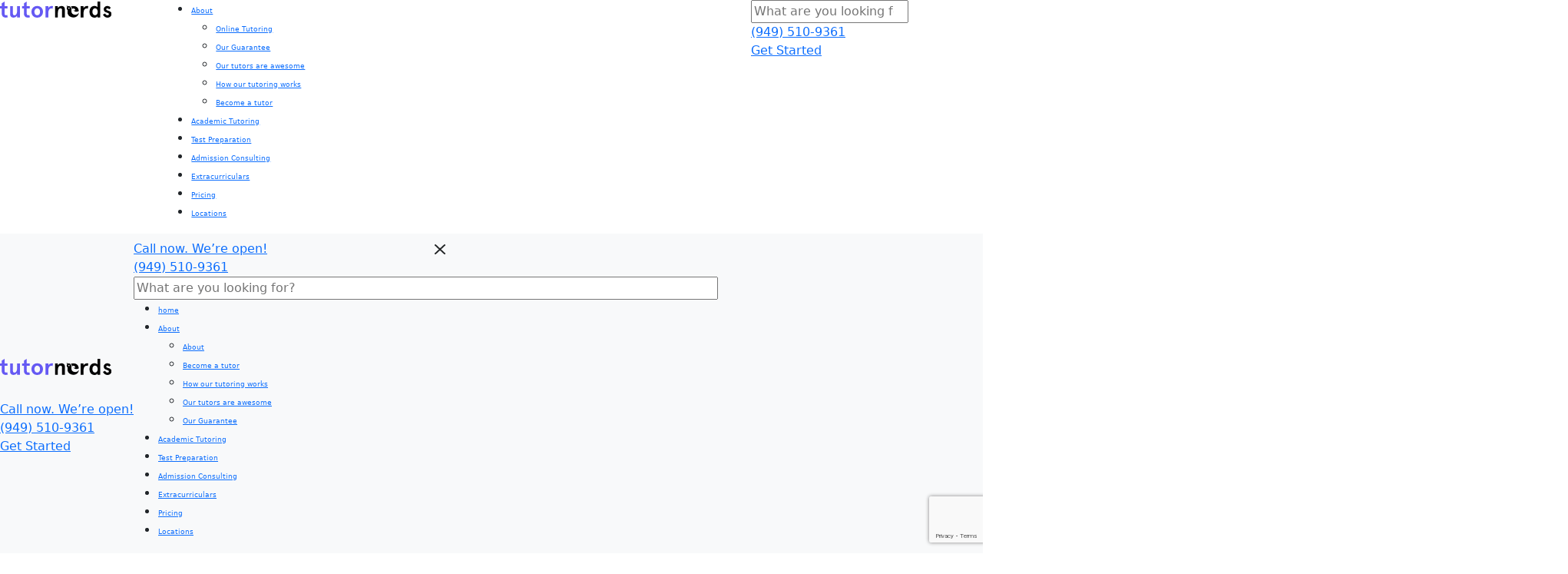

--- FILE ---
content_type: text/html; charset=UTF-8
request_url: https://tutornerds.com/learning-blog/tips-from-an-irvine-tutor-youre-using-flashcards-wrong/
body_size: 25632
content:
<!-- your ip: 3.15.31.182--><!DOCTYPE html>
<html lang="en-US">

<head>
    <!-- 8 -->
        <!-- Global site tag (gtag.js) - Google Analytics -->
        <script async src="https://www.googletagmanager.com/gtag/js?id=UA-22885180-1"></script>
        <script>
            window.dataLayer = window.dataLayer || [];

            function gtag() {
                dataLayer.push(arguments);
            }
            gtag('js', new Date());

            gtag('config', 'UA-22885180-1');
        </script>
        <link rel="profile" href="https://gmpg.org/xfn/11">
    
    <meta charset="UTF-8">
    <meta name="viewport" content="width=device-width, initial-scale=1, maximum-scale=1.0, user-scalable=no">
    <link rel="pingback" href="https://tutornerds.com/xmlrpc.php">

    <link rel="apple-touch-icon" sizes="180x180" href="/wp-content/themes/tutornerds/assets/img/icons/apple-touch-icon.png">
    <link rel="icon" type="image/png" sizes="32x32" href="/wp-content/themes/tutornerds/assets/img/icons/favicon-32x32.png">
    <link rel="icon" type="image/png" sizes="16x16" href="/wp-content/themes/tutornerds/assets/img/icons/favicon-16x16.png">
    <link rel="manifest" href="/wp-content/themes/tutornerds/assets/img/icons/site.webmanifest">
    <link rel="mask-icon" href="/wp-content/themes/tutornerds/assets/img/icons/safari-pinned-tab.svg" color="#5bbad5">
    <link rel="shortcut icon" href="/wp-content/themes/tutornerds/assets/img/icons/favicon.ico">

    <meta name="apple-mobile-web-app-title" content="Tutornerds">
    <meta name="application-name" content="Tutornerds">
    <meta name="msapplication-TileColor" content="#da532c">
    <meta name="msapplication-config" content="/wp-content/themes/tutornerds/assets/img/icons/browserconfig.xml">
    <meta name="theme-color" content="#ffffff">
    <!-- test og image -->
        <meta property="og:image" content="https://tutornerds.com/wp-content/uploads/online-2.svg">
    <meta name="twitter:image" content="https://tutornerds.com/wp-content/uploads/online-2.svg">

    <title>Tips from an Irvine Tutor: You&#039;re Using Flashcards Wrong - Tutornerds</title>

    	<style>img:is([sizes="auto" i], [sizes^="auto," i]) { contain-intrinsic-size: 3000px 1500px }</style>
	
<!-- Search Engine Optimization by Rank Math - https://rankmath.com/ -->
<meta name="description" content="Flashcards are a quintessential tool for students looking to memorize a significant amount of material in a short amount of time. Whether it’s for vocabulary"/>
<meta name="robots" content="follow, index, max-snippet:-1, max-video-preview:-1, max-image-preview:large"/>
<link rel="canonical" href="https://tutornerds.com/learning-blog/tips-from-an-irvine-tutor-youre-using-flashcards-wrong/" />
<meta property="og:locale" content="en_US" />
<meta property="og:type" content="article" />
<meta property="og:title" content="Tips from an Irvine Tutor: You&#039;re Using Flashcards Wrong - Tutornerds" />
<meta property="og:description" content="Flashcards are a quintessential tool for students looking to memorize a significant amount of material in a short amount of time. Whether it’s for vocabulary" />
<meta property="og:url" content="https://tutornerds.com/learning-blog/tips-from-an-irvine-tutor-youre-using-flashcards-wrong/" />
<meta property="og:site_name" content="Tutornerds" />
<meta property="article:tag" content="finals" />
<meta property="article:tag" content="Irvine" />
<meta property="article:tag" content="Orange County" />
<meta property="article:tag" content="student" />
<meta property="article:tag" content="study tips" />
<meta property="article:section" content="Uncategorized" />
<meta property="og:image" content="https://tutornerds.com/wp-content/uploads/2019/03/flashcards-1591812_960_720.jpg" />
<meta property="og:image:secure_url" content="https://tutornerds.com/wp-content/uploads/2019/03/flashcards-1591812_960_720.jpg" />
<meta property="og:image:alt" content="Tips from an Irvine Tutor: You&#8217;re Using Flashcards Wrong" />
<meta property="article:published_time" content="2019-03-20T13:01:55-07:00" />
<meta name="twitter:card" content="summary_large_image" />
<meta name="twitter:title" content="Tips from an Irvine Tutor: You&#039;re Using Flashcards Wrong - Tutornerds" />
<meta name="twitter:description" content="Flashcards are a quintessential tool for students looking to memorize a significant amount of material in a short amount of time. Whether it’s for vocabulary" />
<meta name="twitter:image" content="https://tutornerds.com/wp-content/uploads/2019/03/flashcards-1591812_960_720.jpg" />
<meta name="twitter:label1" content="Written by" />
<meta name="twitter:data1" content="admin_tutors" />
<meta name="twitter:label2" content="Time to read" />
<meta name="twitter:data2" content="5 minutes" />
<script type="application/ld+json" class="rank-math-schema">{"@context":"https://schema.org","@graph":[{"@type":["Person","Organization"],"@id":"https://tutornerds.com/#person","name":"Tutornerds"},{"@type":"WebSite","@id":"https://tutornerds.com/#website","url":"https://tutornerds.com","name":"Tutornerds","publisher":{"@id":"https://tutornerds.com/#person"},"inLanguage":"en-US"},{"@type":"ImageObject","@id":"/wp-content/uploads/2019/03/flashcards-1591812_960_720.jpg","url":"/wp-content/uploads/2019/03/flashcards-1591812_960_720.jpg","width":"200","height":"200","inLanguage":"en-US"},{"@type":"BreadcrumbList","@id":"https://tutornerds.com/learning-blog/tips-from-an-irvine-tutor-youre-using-flashcards-wrong/#breadcrumb","itemListElement":[{"@type":"ListItem","position":"1","item":{"@id":"https://tutornerds.com","name":"Home"}},{"@type":"ListItem","position":"2","item":{"@id":"https://tutornerds.com/learning-blog/c/uncategorized/","name":"Uncategorized"}},{"@type":"ListItem","position":"3","item":{"@id":"https://tutornerds.com/learning-blog/tips-from-an-irvine-tutor-youre-using-flashcards-wrong/","name":"Tips from an Irvine Tutor: You&#8217;re Using Flashcards Wrong"}}]},{"@type":"WebPage","@id":"https://tutornerds.com/learning-blog/tips-from-an-irvine-tutor-youre-using-flashcards-wrong/#webpage","url":"https://tutornerds.com/learning-blog/tips-from-an-irvine-tutor-youre-using-flashcards-wrong/","name":"Tips from an Irvine Tutor: You&#039;re Using Flashcards Wrong - Tutornerds","datePublished":"2019-03-20T13:01:55-07:00","dateModified":"2019-03-20T13:01:55-07:00","isPartOf":{"@id":"https://tutornerds.com/#website"},"primaryImageOfPage":{"@id":"/wp-content/uploads/2019/03/flashcards-1591812_960_720.jpg"},"inLanguage":"en-US","breadcrumb":{"@id":"https://tutornerds.com/learning-blog/tips-from-an-irvine-tutor-youre-using-flashcards-wrong/#breadcrumb"}},{"@type":"Person","@id":"https://tutornerds.com/author/admin_tutors/","name":"admin_tutors","url":"https://tutornerds.com/author/admin_tutors/","image":{"@type":"ImageObject","@id":"https://secure.gravatar.com/avatar/ffe8f915665d78b81e1d2b03cd066d9a73dc4a8a7757f18d83cfbefa80556975?s=96&amp;d=mm&amp;r=g","url":"https://secure.gravatar.com/avatar/ffe8f915665d78b81e1d2b03cd066d9a73dc4a8a7757f18d83cfbefa80556975?s=96&amp;d=mm&amp;r=g","caption":"admin_tutors","inLanguage":"en-US"},"sameAs":["https://tutornerds.com"]},{"@type":"BlogPosting","headline":"Tips from an Irvine Tutor: You&#039;re Using Flashcards Wrong - Tutornerds","datePublished":"2019-03-20T13:01:55-07:00","dateModified":"2019-03-20T13:01:55-07:00","articleSection":"Uncategorized","author":{"@id":"https://tutornerds.com/author/admin_tutors/","name":"admin_tutors"},"publisher":{"@id":"https://tutornerds.com/#person"},"description":"Flashcards are a quintessential tool for students looking to memorize a significant amount of material in a short amount of time. Whether it\u2019s for vocabulary","name":"Tips from an Irvine Tutor: You&#039;re Using Flashcards Wrong - Tutornerds","@id":"https://tutornerds.com/learning-blog/tips-from-an-irvine-tutor-youre-using-flashcards-wrong/#richSnippet","isPartOf":{"@id":"https://tutornerds.com/learning-blog/tips-from-an-irvine-tutor-youre-using-flashcards-wrong/#webpage"},"image":{"@id":"/wp-content/uploads/2019/03/flashcards-1591812_960_720.jpg"},"inLanguage":"en-US","mainEntityOfPage":{"@id":"https://tutornerds.com/learning-blog/tips-from-an-irvine-tutor-youre-using-flashcards-wrong/#webpage"}}]}</script>
<!-- /Rank Math WordPress SEO plugin -->


<link rel='stylesheet' id='wp-components-css' href='https://tutornerds.com/wp-includes/css/dist/components/style.min.css?ver=565910a7a0711545e4e4fa63e5517e21' type='text/css' media='all' />
<link rel='stylesheet' id='common-css' href='https://tutornerds.com/wp-admin/css/common.min.css?ver=565910a7a0711545e4e4fa63e5517e21' type='text/css' media='all' />
<link rel='stylesheet' id='forms-css' href='https://tutornerds.com/wp-admin/css/forms.min.css?ver=565910a7a0711545e4e4fa63e5517e21' type='text/css' media='all' />
<link rel='stylesheet' id='wp-reset-editor-styles-css' href='https://tutornerds.com/wp-includes/css/dist/block-library/reset.min.css?ver=565910a7a0711545e4e4fa63e5517e21' type='text/css' media='all' />
<link rel='stylesheet' id='wp-block-library-css' href='https://tutornerds.com/wp-includes/css/dist/block-library/style.min.css?ver=565910a7a0711545e4e4fa63e5517e21' type='text/css' media='all' />
<link rel='stylesheet' id='wp-block-editor-content-css' href='https://tutornerds.com/wp-includes/css/dist/block-editor/content.min.css?ver=565910a7a0711545e4e4fa63e5517e21' type='text/css' media='all' />
<link rel='stylesheet' id='wp-editor-classic-layout-styles-css' href='https://tutornerds.com/wp-includes/css/dist/edit-post/classic.min.css?ver=565910a7a0711545e4e4fa63e5517e21' type='text/css' media='all' />
<link rel='stylesheet' id='wp-edit-blocks-css' href='https://tutornerds.com/wp-includes/css/dist/block-library/editor.min.css?ver=565910a7a0711545e4e4fa63e5517e21' type='text/css' media='all' />
<link data-minify="1" rel='stylesheet' id='tn-fa-styles-css' href='https://tutornerds.com/wp-content/cache/min/1/wp-content/plugins/gutenberg-blocks-plugin-php/styles/libs/font-awesome.min.css?ver=1764921446' type='text/css' media='all' />
<link data-minify="1" rel='stylesheet' id='tn-front-styles-css' href='https://tutornerds.com/wp-content/cache/min/1/wp-content/plugins/gutenberg-blocks-plugin-php/styles/css/styles.css?ver=1764921446' type='text/css' media='all' />
<style id='wp-emoji-styles-inline-css' type='text/css'>

	img.wp-smiley, img.emoji {
		display: inline !important;
		border: none !important;
		box-shadow: none !important;
		height: 1em !important;
		width: 1em !important;
		margin: 0 0.07em !important;
		vertical-align: -0.1em !important;
		background: none !important;
		padding: 0 !important;
	}
</style>
<style id='classic-theme-styles-inline-css' type='text/css'>
/*! This file is auto-generated */
.wp-block-button__link{color:#fff;background-color:#32373c;border-radius:9999px;box-shadow:none;text-decoration:none;padding:calc(.667em + 2px) calc(1.333em + 2px);font-size:1.125em}.wp-block-file__button{background:#32373c;color:#fff;text-decoration:none}
</style>
<style id='global-styles-inline-css' type='text/css'>
:root{--wp--preset--aspect-ratio--square: 1;--wp--preset--aspect-ratio--4-3: 4/3;--wp--preset--aspect-ratio--3-4: 3/4;--wp--preset--aspect-ratio--3-2: 3/2;--wp--preset--aspect-ratio--2-3: 2/3;--wp--preset--aspect-ratio--16-9: 16/9;--wp--preset--aspect-ratio--9-16: 9/16;--wp--preset--color--black: #000000;--wp--preset--color--cyan-bluish-gray: #abb8c3;--wp--preset--color--white: #ffffff;--wp--preset--color--pale-pink: #f78da7;--wp--preset--color--vivid-red: #cf2e2e;--wp--preset--color--luminous-vivid-orange: #ff6900;--wp--preset--color--luminous-vivid-amber: #fcb900;--wp--preset--color--light-green-cyan: #7bdcb5;--wp--preset--color--vivid-green-cyan: #00d084;--wp--preset--color--pale-cyan-blue: #8ed1fc;--wp--preset--color--vivid-cyan-blue: #0693e3;--wp--preset--color--vivid-purple: #9b51e0;--wp--preset--gradient--vivid-cyan-blue-to-vivid-purple: linear-gradient(135deg,rgba(6,147,227,1) 0%,rgb(155,81,224) 100%);--wp--preset--gradient--light-green-cyan-to-vivid-green-cyan: linear-gradient(135deg,rgb(122,220,180) 0%,rgb(0,208,130) 100%);--wp--preset--gradient--luminous-vivid-amber-to-luminous-vivid-orange: linear-gradient(135deg,rgba(252,185,0,1) 0%,rgba(255,105,0,1) 100%);--wp--preset--gradient--luminous-vivid-orange-to-vivid-red: linear-gradient(135deg,rgba(255,105,0,1) 0%,rgb(207,46,46) 100%);--wp--preset--gradient--very-light-gray-to-cyan-bluish-gray: linear-gradient(135deg,rgb(238,238,238) 0%,rgb(169,184,195) 100%);--wp--preset--gradient--cool-to-warm-spectrum: linear-gradient(135deg,rgb(74,234,220) 0%,rgb(151,120,209) 20%,rgb(207,42,186) 40%,rgb(238,44,130) 60%,rgb(251,105,98) 80%,rgb(254,248,76) 100%);--wp--preset--gradient--blush-light-purple: linear-gradient(135deg,rgb(255,206,236) 0%,rgb(152,150,240) 100%);--wp--preset--gradient--blush-bordeaux: linear-gradient(135deg,rgb(254,205,165) 0%,rgb(254,45,45) 50%,rgb(107,0,62) 100%);--wp--preset--gradient--luminous-dusk: linear-gradient(135deg,rgb(255,203,112) 0%,rgb(199,81,192) 50%,rgb(65,88,208) 100%);--wp--preset--gradient--pale-ocean: linear-gradient(135deg,rgb(255,245,203) 0%,rgb(182,227,212) 50%,rgb(51,167,181) 100%);--wp--preset--gradient--electric-grass: linear-gradient(135deg,rgb(202,248,128) 0%,rgb(113,206,126) 100%);--wp--preset--gradient--midnight: linear-gradient(135deg,rgb(2,3,129) 0%,rgb(40,116,252) 100%);--wp--preset--font-size--small: 13px;--wp--preset--font-size--medium: 20px;--wp--preset--font-size--large: 36px;--wp--preset--font-size--x-large: 42px;--wp--preset--spacing--20: 0.44rem;--wp--preset--spacing--30: 0.67rem;--wp--preset--spacing--40: 1rem;--wp--preset--spacing--50: 1.5rem;--wp--preset--spacing--60: 2.25rem;--wp--preset--spacing--70: 3.38rem;--wp--preset--spacing--80: 5.06rem;--wp--preset--shadow--natural: 6px 6px 9px rgba(0, 0, 0, 0.2);--wp--preset--shadow--deep: 12px 12px 50px rgba(0, 0, 0, 0.4);--wp--preset--shadow--sharp: 6px 6px 0px rgba(0, 0, 0, 0.2);--wp--preset--shadow--outlined: 6px 6px 0px -3px rgba(255, 255, 255, 1), 6px 6px rgba(0, 0, 0, 1);--wp--preset--shadow--crisp: 6px 6px 0px rgba(0, 0, 0, 1);}:where(.is-layout-flex){gap: 0.5em;}:where(.is-layout-grid){gap: 0.5em;}body .is-layout-flex{display: flex;}.is-layout-flex{flex-wrap: wrap;align-items: center;}.is-layout-flex > :is(*, div){margin: 0;}body .is-layout-grid{display: grid;}.is-layout-grid > :is(*, div){margin: 0;}:where(.wp-block-columns.is-layout-flex){gap: 2em;}:where(.wp-block-columns.is-layout-grid){gap: 2em;}:where(.wp-block-post-template.is-layout-flex){gap: 1.25em;}:where(.wp-block-post-template.is-layout-grid){gap: 1.25em;}.has-black-color{color: var(--wp--preset--color--black) !important;}.has-cyan-bluish-gray-color{color: var(--wp--preset--color--cyan-bluish-gray) !important;}.has-white-color{color: var(--wp--preset--color--white) !important;}.has-pale-pink-color{color: var(--wp--preset--color--pale-pink) !important;}.has-vivid-red-color{color: var(--wp--preset--color--vivid-red) !important;}.has-luminous-vivid-orange-color{color: var(--wp--preset--color--luminous-vivid-orange) !important;}.has-luminous-vivid-amber-color{color: var(--wp--preset--color--luminous-vivid-amber) !important;}.has-light-green-cyan-color{color: var(--wp--preset--color--light-green-cyan) !important;}.has-vivid-green-cyan-color{color: var(--wp--preset--color--vivid-green-cyan) !important;}.has-pale-cyan-blue-color{color: var(--wp--preset--color--pale-cyan-blue) !important;}.has-vivid-cyan-blue-color{color: var(--wp--preset--color--vivid-cyan-blue) !important;}.has-vivid-purple-color{color: var(--wp--preset--color--vivid-purple) !important;}.has-black-background-color{background-color: var(--wp--preset--color--black) !important;}.has-cyan-bluish-gray-background-color{background-color: var(--wp--preset--color--cyan-bluish-gray) !important;}.has-white-background-color{background-color: var(--wp--preset--color--white) !important;}.has-pale-pink-background-color{background-color: var(--wp--preset--color--pale-pink) !important;}.has-vivid-red-background-color{background-color: var(--wp--preset--color--vivid-red) !important;}.has-luminous-vivid-orange-background-color{background-color: var(--wp--preset--color--luminous-vivid-orange) !important;}.has-luminous-vivid-amber-background-color{background-color: var(--wp--preset--color--luminous-vivid-amber) !important;}.has-light-green-cyan-background-color{background-color: var(--wp--preset--color--light-green-cyan) !important;}.has-vivid-green-cyan-background-color{background-color: var(--wp--preset--color--vivid-green-cyan) !important;}.has-pale-cyan-blue-background-color{background-color: var(--wp--preset--color--pale-cyan-blue) !important;}.has-vivid-cyan-blue-background-color{background-color: var(--wp--preset--color--vivid-cyan-blue) !important;}.has-vivid-purple-background-color{background-color: var(--wp--preset--color--vivid-purple) !important;}.has-black-border-color{border-color: var(--wp--preset--color--black) !important;}.has-cyan-bluish-gray-border-color{border-color: var(--wp--preset--color--cyan-bluish-gray) !important;}.has-white-border-color{border-color: var(--wp--preset--color--white) !important;}.has-pale-pink-border-color{border-color: var(--wp--preset--color--pale-pink) !important;}.has-vivid-red-border-color{border-color: var(--wp--preset--color--vivid-red) !important;}.has-luminous-vivid-orange-border-color{border-color: var(--wp--preset--color--luminous-vivid-orange) !important;}.has-luminous-vivid-amber-border-color{border-color: var(--wp--preset--color--luminous-vivid-amber) !important;}.has-light-green-cyan-border-color{border-color: var(--wp--preset--color--light-green-cyan) !important;}.has-vivid-green-cyan-border-color{border-color: var(--wp--preset--color--vivid-green-cyan) !important;}.has-pale-cyan-blue-border-color{border-color: var(--wp--preset--color--pale-cyan-blue) !important;}.has-vivid-cyan-blue-border-color{border-color: var(--wp--preset--color--vivid-cyan-blue) !important;}.has-vivid-purple-border-color{border-color: var(--wp--preset--color--vivid-purple) !important;}.has-vivid-cyan-blue-to-vivid-purple-gradient-background{background: var(--wp--preset--gradient--vivid-cyan-blue-to-vivid-purple) !important;}.has-light-green-cyan-to-vivid-green-cyan-gradient-background{background: var(--wp--preset--gradient--light-green-cyan-to-vivid-green-cyan) !important;}.has-luminous-vivid-amber-to-luminous-vivid-orange-gradient-background{background: var(--wp--preset--gradient--luminous-vivid-amber-to-luminous-vivid-orange) !important;}.has-luminous-vivid-orange-to-vivid-red-gradient-background{background: var(--wp--preset--gradient--luminous-vivid-orange-to-vivid-red) !important;}.has-very-light-gray-to-cyan-bluish-gray-gradient-background{background: var(--wp--preset--gradient--very-light-gray-to-cyan-bluish-gray) !important;}.has-cool-to-warm-spectrum-gradient-background{background: var(--wp--preset--gradient--cool-to-warm-spectrum) !important;}.has-blush-light-purple-gradient-background{background: var(--wp--preset--gradient--blush-light-purple) !important;}.has-blush-bordeaux-gradient-background{background: var(--wp--preset--gradient--blush-bordeaux) !important;}.has-luminous-dusk-gradient-background{background: var(--wp--preset--gradient--luminous-dusk) !important;}.has-pale-ocean-gradient-background{background: var(--wp--preset--gradient--pale-ocean) !important;}.has-electric-grass-gradient-background{background: var(--wp--preset--gradient--electric-grass) !important;}.has-midnight-gradient-background{background: var(--wp--preset--gradient--midnight) !important;}.has-small-font-size{font-size: var(--wp--preset--font-size--small) !important;}.has-medium-font-size{font-size: var(--wp--preset--font-size--medium) !important;}.has-large-font-size{font-size: var(--wp--preset--font-size--large) !important;}.has-x-large-font-size{font-size: var(--wp--preset--font-size--x-large) !important;}
:where(.wp-block-post-template.is-layout-flex){gap: 1.25em;}:where(.wp-block-post-template.is-layout-grid){gap: 1.25em;}
:where(.wp-block-columns.is-layout-flex){gap: 2em;}:where(.wp-block-columns.is-layout-grid){gap: 2em;}
:root :where(.wp-block-pullquote){font-size: 1.5em;line-height: 1.6;}
</style>
<link data-minify="1" rel='stylesheet' id='cookie-law-info-css' href='https://tutornerds.com/wp-content/cache/min/1/wp-content/plugins/cookie-law-info/legacy/public/css/cookie-law-info-public.css?ver=1764921446' type='text/css' media='all' />
<link data-minify="1" rel='stylesheet' id='cookie-law-info-gdpr-css' href='https://tutornerds.com/wp-content/cache/min/1/wp-content/plugins/cookie-law-info/legacy/public/css/cookie-law-info-gdpr.css?ver=1764921446' type='text/css' media='all' />
<link rel='stylesheet' id='geot-css-css' href='https://tutornerds.com/wp-content/plugins/geotargetingwp/public/css/geotarget-public.min.css?ver=565910a7a0711545e4e4fa63e5517e21' type='text/css' media='all' />
<link data-minify="1" rel='stylesheet' id='contact-form-7-css' href='https://tutornerds.com/wp-content/cache/min/1/wp-content/plugins/contact-form-7/includes/css/styles.css?ver=1764921446' type='text/css' media='all' />
<link data-minify="1" rel='stylesheet' id='wpcf7-redirect-script-frontend-css' href='https://tutornerds.com/wp-content/cache/min/1/wp-content/plugins/wpcf7-redirect/build/assets/frontend-script.css?ver=1764921446' type='text/css' media='all' />
<link data-minify="1" rel='stylesheet' id='tnmab-front-css' href='https://tutornerds.com/wp-content/cache/min/1/wp-content/plugins/tutornerds-mods-ab/build/front.css?ver=1764921446' type='text/css' media='all' />
<link rel='stylesheet' id='tutornerds-bootstrap-css' href='https://tutornerds.com/wp-content/themes/tutornerds/assets/libs/bootstrap/bootstrap.min.css' type='text/css' media='all' />
<link data-minify="1" rel='stylesheet' id='tutornerds-fontawesome-4-7-css' href='https://tutornerds.com/wp-content/cache/min/1/wp-content/themes/tutornerds/assets/fonts/font-awesome-4.7.0/css/font-awesome.css?ver=1764921446' type='text/css' media='all' />
<link data-minify="1" rel='stylesheet' id='tutornerds-fontawesome-5-css' href='https://tutornerds.com/wp-content/cache/min/1/wp-content/themes/tutornerds/assets/fonts/font-awesome-5/css/all.css?ver=1764921446' type='text/css' media='all' />
<link data-minify="1" rel='stylesheet' id='tutornerds-fontawesome-4-css' href='https://tutornerds.com/wp-content/cache/min/1/wp-content/themes/tutornerds/assets/fonts/font-awesome-5/css/v4-shims.css?ver=1764921446' type='text/css' media='all' />
<link data-minify="1" rel='stylesheet' id='tutornerds-swiper-css' href='https://tutornerds.com/wp-content/cache/min/1/wp-content/themes/tutornerds/assets/libs/swiper/swiper-bundle.min.css?ver=1764921446' type='text/css' media='all' />
<link data-minify="1" rel='stylesheet' id='tutornerds-main-css' href='https://tutornerds.com/wp-content/cache/min/1/wp-content/themes/tutornerds/assets/styles/css/styles.css?ver=1764921446' type='text/css' media='all' />
<link data-minify="1" rel='stylesheet' id='tutornerds-modal-css' href='https://tutornerds.com/wp-content/cache/min/1/wp-content/themes/tutornerds/assets/styles/css/modal.css?ver=1764921446' type='text/css' media='all' />
<link data-minify="1" rel='stylesheet' id='tutornerds-news-css' href='https://tutornerds.com/wp-content/cache/min/1/wp-content/themes/tutornerds/assets/styles/css/news-2.css?ver=1764921446' type='text/css' media='all' />
<link data-minify="1" rel='stylesheet' id='tutornerds-custom-sliders-css' href='https://tutornerds.com/wp-content/cache/min/1/wp-content/themes/tutornerds/assets/styles/css/custom-sliders.css?ver=1764921446' type='text/css' media='all' />
<link data-minify="1" rel='stylesheet' id='tutornerds-updates-css' href='https://tutornerds.com/wp-content/cache/min/1/wp-content/themes/tutornerds/assets/styles/css/updates.css?ver=1764921446' type='text/css' media='all' />
<link data-minify="1" rel='stylesheet' id='tutor-registration-css' href='https://tutornerds.com/wp-content/cache/min/1/wp-content/themes/tutornerds/modules/custom/tutor-registration/assets/css/tutor.css?ver=1764921446' type='text/css' media='all' />
<script type="text/javascript" id="jquery-core-js-extra">
/* <![CDATA[ */
var geol_tinymce = {"icon":"https:\/\/tutornerds.com\/wp-content\/plugins\/geotargetingwp\/addons\/geo-links\/includes\/admin\/img\/geol_link.png"};
/* ]]> */
</script>
<script type="text/javascript" src="https://tutornerds.com/wp-includes/js/jquery/jquery.min.js?ver=3.7.1" id="jquery-core-js"></script>
<script type="text/javascript" src="https://tutornerds.com/wp-includes/js/jquery/jquery-migrate.min.js?ver=3.4.1" id="jquery-migrate-js"></script>
<script type="text/javascript" id="cookie-law-info-js-extra">
/* <![CDATA[ */
var Cli_Data = {"nn_cookie_ids":[],"cookielist":[],"non_necessary_cookies":[],"ccpaEnabled":"","ccpaRegionBased":"","ccpaBarEnabled":"","strictlyEnabled":["necessary","obligatoire"],"ccpaType":"gdpr","js_blocking":"1","custom_integration":"","triggerDomRefresh":"","secure_cookies":""};
var cli_cookiebar_settings = {"animate_speed_hide":"500","animate_speed_show":"500","background":"#fdfaf6","border":"#b1a6a6c2","border_on":"","button_1_button_colour":"#0a0202","button_1_button_hover":"#080202","button_1_link_colour":"#fff","button_1_as_button":"1","button_1_new_win":"","button_2_button_colour":"#ffffff","button_2_button_hover":"#cccccc","button_2_link_colour":"#444","button_2_as_button":"1","button_2_hidebar":"","button_3_button_colour":"#dedfe0","button_3_button_hover":"#b2b2b3","button_3_link_colour":"#333333","button_3_as_button":"1","button_3_new_win":"","button_4_button_colour":"#dedfe0","button_4_button_hover":"#b2b2b3","button_4_link_colour":"#333333","button_4_as_button":"1","button_7_button_colour":"#6559f3","button_7_button_hover":"#5147c2","button_7_link_colour":"#fff","button_7_as_button":"1","button_7_new_win":"","font_family":"inherit","header_fix":"","notify_animate_hide":"1","notify_animate_show":"","notify_div_id":"#cookie-law-info-bar","notify_position_horizontal":"right","notify_position_vertical":"bottom","scroll_close":"","scroll_close_reload":"","accept_close_reload":"","reject_close_reload":"","showagain_tab":"","showagain_background":"#fff","showagain_border":"#000","showagain_div_id":"#cookie-law-info-again","showagain_x_position":"100px","text":"#333333","show_once_yn":"","show_once":"10000","logging_on":"","as_popup":"","popup_overlay":"1","bar_heading_text":"Cookies","cookie_bar_as":"banner","popup_showagain_position":"bottom-right","widget_position":"left"};
var log_object = {"ajax_url":"https:\/\/tutornerds.com\/wp-admin\/admin-ajax.php"};
/* ]]> */
</script>
<script data-minify="1" type="text/javascript" src="https://tutornerds.com/wp-content/cache/min/1/wp-content/plugins/cookie-law-info/legacy/public/js/cookie-law-info-public.js?ver=1764921446" id="cookie-law-info-js"></script>
<script type="text/javascript" src="https://tutornerds.com/wp-content/themes/tutornerds/assets/libs/jquery/jquery-3.6.0.min.js" id="tutornerds-jquery-js"></script>
<script type="text/javascript" src="https://tutornerds.com/wp-content/themes/tutornerds/assets/libs/bootstrap/bootstrap.min.js" id="tutornerds-bootstrap-js"></script>
<script type="text/javascript" src="https://tutornerds.com/wp-content/themes/tutornerds/assets/libs/swiper/swiper-bundle.min.js" id="tutornerds-swiper-js-js"></script>
<script type="text/javascript" id="tutornerds-ca_time-js-extra">
/* <![CDATA[ */
var ipAjaxVar = {"ajaxurl":"https:\/\/tutornerds.com\/wp-admin\/admin-ajax.php"};
/* ]]> */
</script>
<script data-minify="1" type="text/javascript" src="https://tutornerds.com/wp-content/cache/min/1/wp-content/themes/tutornerds/assets/js/ca_time.js?ver=1764921446" id="tutornerds-ca_time-js"></script>
<script data-minify="1" type="text/javascript" src="https://tutornerds.com/wp-content/cache/min/1/wp-content/themes/tutornerds/assets/js/main.js?ver=1764921446" id="tutornerds-main-js"></script>
<script data-minify="1" type="text/javascript" src="https://tutornerds.com/wp-content/cache/min/1/wp-content/themes/tutornerds/assets/js/short_functions.js?ver=1764921446" id="tutornerds-short-js"></script>
<link rel="https://api.w.org/" href="https://tutornerds.com/wp-json/" /><link rel="alternate" title="JSON" type="application/json" href="https://tutornerds.com/wp-json/wp/v2/posts/5858" /><link rel="EditURI" type="application/rsd+xml" title="RSD" href="https://tutornerds.com/xmlrpc.php?rsd" />
<link rel='shortlink' href='https://tutornerds.com/?p=5858' />
<link rel="alternate" title="oEmbed (JSON)" type="application/json+oembed" href="https://tutornerds.com/wp-json/oembed/1.0/embed?url=https%3A%2F%2Ftutornerds.com%2Flearning-blog%2Ftips-from-an-irvine-tutor-youre-using-flashcards-wrong%2F" />
<link rel="alternate" title="oEmbed (XML)" type="text/xml+oembed" href="https://tutornerds.com/wp-json/oembed/1.0/embed?url=https%3A%2F%2Ftutornerds.com%2Flearning-blog%2Ftips-from-an-irvine-tutor-youre-using-flashcards-wrong%2F&#038;format=xml" />
<!-- Google Tag Manager -->
<script>(function(w,d,s,l,i){w[l]=w[l]||[];w[l].push({'gtm.start':
new Date().getTime(),event:'gtm.js'});var f=d.getElementsByTagName(s)[0],
j=d.createElement(s),dl=l!='dataLayer'?'&l='+l:'';j.async=true;j.src=
'https://www.googletagmanager.com/gtm.js?id='+i+dl;f.parentNode.insertBefore(j,f);
})(window,document,'script','dataLayer','GTM-WC8NCD');</script>
<!-- End Google Tag Manager -->		<style type="text/css" id="wp-custom-css">
			.page-id-20 .tn-banner-block .tn-banner-two-col .tn-tutor-content{
	padding-top:0;
}
.page-id-20 .tn-banner-block .tn-tutor-content{
    display: flex;
    justify-content: center;
}
.page-template-page-home .tn-banner-home .content-image{
	align-items:flex-end;
}
.block-tabs dd,.block-tabs li {
    margin-bottom: 0px;
}
@media (max-width: 991px){
.tn-videos-content .swiper-pagination.swiper-pagination-bullets {
    display: block;
    bottom: 0px;
}	
}
.offer-tag{
    width: max-content;
}

.modal-steps .modal-body h4{
	font-size:40px !important;
}
.modal-steps .content-buttons-modal{
	position:relative;
}
.modal-steps .modal-content{
	background-color:#fff;
}

.page-content h2 span{
	font-size:65px
}

/* fix menu mobile
@media (max-width:991px){

.header_menu .top-locations-menu.admission-menu#testpreparation-submenu-m{
	margin-top: -500px !important;
}

.header_menu .top-locations-menu.admission-menu#admission-submenu-m{
	    margin-top: -390px !important;
}
} */

/* remove video spinner */

.card-testimonial video::-webkit-media-controls { 
    opacity: 0;
		cursor:pointer
}
.card-testimonial video::-webkit-media-controls:hover { 
    opacity: 1;
}
img{
	height: auto;
}

.main-tutoring-landing .tn-banner-block p {
	font-size: 16px;
}


/** menu fix **/
@media (min-width: 1300px) and (max-width: 1600px) {
	.header_menu ul li a {
    font-size: 11px !important;
	}
	.header_menu .arrow-down {
		    margin-left: 6px !important;
	}
	
	.header_menu #locations-3::after, .header_menu #admissions-consulting::after, .header_menu #test-preparation::after, .header_menu #academic-tutoring::after,
	.header_menu #extracurriculars::after{
		    top: 15px;
	}
}

@media (min-width: 992px) and (max-width: 1300px) {
	.header_menu ul li a {
    font-size: 9px !important;
	}
	
	.header_menu #locations-3::after, .header_menu #admissions-consulting::after, .header_menu #test-preparation::after, .header_menu #academic-tutoring::after,
	.header_menu #extracurriculars::after{
			right: -12px;
		top:13px;
	}
}

.header_menu ul {
	    justify-content: space-between;
}

/** end menu fix**/

@media (min-width: 992px) {
	.main-tutoring-landing .tn-banner-block {
		    padding-top: 70px;
	}
}

@media (max-width: 992px) {
	.header_menu .tn-list-title {
		font-size: 14px;
	}
	.header_menu .tn-list-title::after {
		top: 10px;
	}
}

.header_menu #extracurriculars{
	    position: relative;
    	margin-right: 15px;
}

/*css best tutoring */
.best-private-tutors-landing .meet-your-tutor.near-me .tn-container h2{
	margin-top:0;
}


/** fix footer newsletter **/
.widget_input_widget .wpcf7-form.init .widget_input p {
	display: flex;
}

/*single page */
.modal-content #next-slide p.hidden{
	display:inherit;
	margin-bottom:0;
}
.modal-content #prev-slide p.hidden{
	display:inherit;
	margin-bottom:0;
}
.modal-content #prev-slide p{
	display:inherit;
	margin-bottom:0;
}

		</style>
		<noscript><style id="rocket-lazyload-nojs-css">.rll-youtube-player, [data-lazy-src]{display:none !important;}</style></noscript></head>

<body class="wp-singular post-template-default single single-post postid-5858 single-format-standard wp-theme-tutornerds tips-from-an-irvine-tutor-you8217re-using-flashcards-wrong" data-country="US">
<!-- Google Tag Manager (noscript) -->
<noscript><iframe src="https://www.googletagmanager.com/ns.html?id=GTM-WC8NCD"
height="0" width="0" style="display:none;visibility:hidden"></iframe></noscript>
<!-- End Google Tag Manager (noscript) -->
    <script>
        /*console.log('api: 2690876469d7436c9ee4dd200007d2c2');*/
    </script>
    <div class="header_menu">

        <!-- menu desktop-->
        <div class="row header-row desktop-only menu_head">
            <!-- logo -->
            <div class="col-2 lg-img">
                <div class="logo-img">
                                            <a href="/" class="logo-link"> <img src="data:image/svg+xml,%3Csvg%20xmlns='http://www.w3.org/2000/svg'%20viewBox='0%200%200%200'%3E%3C/svg%3E" alt="" data-lazy-src="https://tutornerds.com/wp-content/uploads/2021/04/tut_logo.svg"><noscript><img src="https://tutornerds.com/wp-content/uploads/2021/04/tut_logo.svg" alt=""></noscript></a>
                                    </div>
            </div>

            <!-- menu -->
            <div class="col-6 col-lg-7 col-xl-7 col-xxl-7 d-flex align-items-center">
                <ul id="menu">
	<li class="parent" id="about-us"><a class="pare show-bar"  href="https://tutornerds.com/about-us/">About<span class="arrow-down"></span></a>
		<ul class="sub ">
			<li><a href="https://tutornerds.com/online-tutoring/" class="title" >Online Tutoring</a></li>
			<li><a href="https://tutornerds.com/our-guarantee/" class="title" >Our Guarantee</a></li>
			<li><a href="https://tutornerds.com/our-tutors-are-awesome/" class="title" >Our tutors are awesome</a></li>
			<li><a href="https://tutornerds.com/how-our-tutoring-works/" class="title" >How our tutoring works</a></li>
			<li><a href="https://tutornerds.com/tutoring-jobs/" class="title" >Become a tutor</a></li>
		</ul></li>
	<li class="parent" id="academic-tutoring"><a class="pare show-bar"  href="https://tutornerds.com/academic-tutoring/">Academic Tutoring	</a></li>
	<li class="parent" id="test-preparation"><a class="pare show-bar"  href="https://tutornerds.com/test-preparation/">Test Preparation	</a></li>
	<li class="parent" id="admissions-consulting"><a class="pare show-bar"  href="https://tutornerds.com/admissions-consulting/">Admission Consulting	</a></li>
	<li class="parent" id="extracurriculars"><a class="pare show-bar"  href="#">Extracurriculars	</a></li>
	<li class="parent" id="tutoring-rates"><a class="pare show-bar"  href="https://tutornerds.com/tutoring-rates/">Pricing	</a></li>
	<li class="parent" id="locations-3"><a class="pare show-bar"  href="https://tutornerds.com/our-locations/">Locations	</a></li>
	</ul>
                <div class="top-locations-menu d-none" id="location-submenu">
                    <div class="col-12 tn-subject-option">

                        




                            
                            

                                    <ul class="tn-list">
                                        <li>

                                            <a href="/best-private-tutors-in-irvine/"> Irvine</a>

                                        </li>
                                    </ul>

                            

                                    <ul class="tn-list">
                                        <li>

                                            <a href="/best-private-tutors-in-newport-beach/"> Newport Beach</a>

                                        </li>
                                    </ul>

                            

                                    <ul class="tn-list">
                                        <li>

                                            <a href="/best-private-tutors-in-newport-coast/"> Newport Coast</a>

                                        </li>
                                    </ul>

                            

                                    <ul class="tn-list">
                                        <li>

                                            <a href="/best-private-tutors-in-laguna-beach/"> Laguna Beach</a>

                                        </li>
                                    </ul>

                            




                        
                        <ul>
                            <li><a href="/our-locations/"> show more</a></li>
                        </ul>

                    </div>

                </div>

                <div class="top-locations-menu admission-menu d-none" id="admission-submenu">
                    <div class="container">
                        <div class="row">
                            


                                <div class="col tn-subject-option">


                                    <div class="tn-list-title">
                                        
                                        <strong> K-8</strong>
                                                                            </div>

                                    
                                    

                                        <ul class="tn-list">
                                            <li>

                                                <div class="d-flex">
                                                    <a href="https://tutornerds.com/admissions-consulting/boarding-school-admissions-consulting/"> Boarding School Admissions Consulting                                                                                                            </a>


                                                </div>
                                            </li>
                                        </ul>

                                    

                                        <ul class="tn-list">
                                            <li>

                                                <div class="d-flex">
                                                    <a href="https://tutornerds.com/admissions-consulting/private-school-admissions-consulting/"> Private School Admissions Consulting                                                                                                            </a>


                                                </div>
                                            </li>
                                        </ul>

                                    

                                </div>




                            


                                <div class="col tn-subject-option">


                                    <div class="tn-list-title">
                                        
                                        <strong> College</strong>
                                                                            </div>

                                    
                                    

                                        <ul class="tn-list">
                                            <li>

                                                <div class="d-flex">
                                                    <a href="https://tutornerds.com/admissions-consulting/b-s-m-d-program-consulting/"> B.S/M.D. Program Consulting                                                                                                            </a>


                                                </div>
                                            </li>
                                        </ul>

                                    

                                        <ul class="tn-list">
                                            <li>

                                                <div class="d-flex">
                                                    <a href="https://tutornerds.com/admissions-consulting/college-admissions-consulting/"> College Admissions Consulting                                                                                                            </a>


                                                </div>
                                            </li>
                                        </ul>

                                    

                                </div>




                            


                                <div class="col tn-subject-option">


                                    <div class="tn-list-title">
                                        
                                        <strong> Graduate School</strong>
                                                                            </div>

                                    
                                    

                                        <ul class="tn-list">
                                            <li>

                                                <div class="d-flex">
                                                    <a href="https://tutornerds.com/admissions-consulting/business-school-admissions-consulting/"> Business School Admissions Consulting                                                                                                            </a>


                                                </div>
                                            </li>
                                        </ul>

                                    

                                        <ul class="tn-list">
                                            <li>

                                                <div class="d-flex">
                                                    <a href="https://tutornerds.com/admissions-consulting/graduate-school-admissions-consulting/"> Graduate School Admissions Consulting                                                                                                            </a>


                                                </div>
                                            </li>
                                        </ul>

                                    

                                        <ul class="tn-list">
                                            <li>

                                                <div class="d-flex">
                                                    <a href="https://tutornerds.com/admissions-consulting/law-school-admissions-consulting/"> Law School Admissions Consulting                                                                                                            </a>


                                                </div>
                                            </li>
                                        </ul>

                                    

                                </div>




                            


                                <div class="col tn-subject-option">


                                    <div class="tn-list-title">
                                        
                                        <strong> Professional School</strong>
                                                                            </div>

                                    
                                    

                                        <ul class="tn-list">
                                            <li>

                                                <div class="d-flex">
                                                    <a href="https://tutornerds.com/admissions-consulting/dental-school-admissions-consulting/"> Dental School Admissions Consulting                                                                                                            </a>


                                                </div>
                                            </li>
                                        </ul>

                                    

                                        <ul class="tn-list">
                                            <li>

                                                <div class="d-flex">
                                                    <a href="https://tutornerds.com/admissions-consulting/medical-school-admissions-consulting/"> Medical School Admissions Consulting                                                                                                            </a>


                                                </div>
                                            </li>
                                        </ul>

                                    

                                        <ul class="tn-list">
                                            <li>

                                                <div class="d-flex">
                                                    <a href="https://tutornerds.com/admissions-consulting/nursing-school-admissions-consulting/"> Nursing School Admissions Consulting                                                                                                            </a>


                                                </div>
                                            </li>
                                        </ul>

                                    

                                        <ul class="tn-list">
                                            <li>

                                                <div class="d-flex">
                                                    <a href="https://tutornerds.com/admissions-consulting/pharmacy-school-admissions-consulting/"> Pharmacy School Admissions Consulting                                                                                                            </a>


                                                </div>
                                            </li>
                                        </ul>

                                    

                                </div>




                            


                                <div class="col tn-subject-option">


                                    <div class="tn-list-title">
                                        
                                        <strong> Other</strong>
                                                                            </div>

                                    
                                    

                                        <ul class="tn-list">
                                            <li>

                                                <div class="d-flex">
                                                    <a href="https://tutornerds.com/admissions-consulting/interview-preparation/"> Interview Preparation                                                                                                            </a>


                                                </div>
                                            </li>
                                        </ul>

                                    

                                        <ul class="tn-list">
                                            <li>

                                                <div class="d-flex">
                                                    <a href="https://tutornerds.com/admissions-consulting/personal-statements-development-editing/"> Personal Statements Development &#038; Editing                                                                                                            </a>


                                                </div>
                                            </li>
                                        </ul>

                                    

                                </div>




                                                    </div>
                    </div>


                </div>

                <div class="top-locations-menu admission-menu d-none" id="testpreparation-submenu">
                    <div class="container">
                        <div class="row">
                            


                                <div class="col tn-subject-option">


                                    <div class="tn-list-title">
                                        
                                        <strong> K-8</strong>
                                                                            </div>

                                    
                                    

                                        <ul class="tn-list">
                                            <li>

                                                <div class="d-flex">
                                                    <a href="https://tutornerds.com/test-preparation/gate-tutoring/"> GATE                                                                                                            </a>


                                                </div>
                                            </li>
                                        </ul>

                                    

                                        <ul class="tn-list">
                                            <li>

                                                <div class="d-flex">
                                                    <a href="https://tutornerds.com/test-preparation/hspt-tutoring/"> HSPT                                                                                                            </a>


                                                </div>
                                            </li>
                                        </ul>

                                    

                                        <ul class="tn-list">
                                            <li>

                                                <div class="d-flex">
                                                    <a href="https://tutornerds.com/test-preparation/isee-tutoring/"> ISEE                                                                                                            </a>


                                                </div>
                                            </li>
                                        </ul>

                                    

                                        <ul class="tn-list">
                                            <li>

                                                <div class="d-flex">
                                                    <a href="https://tutornerds.com/test-preparation/olsat-tutoring/"> OLSAT                                                                                                            </a>


                                                </div>
                                            </li>
                                        </ul>

                                    

                                        <ul class="tn-list">
                                            <li>

                                                <div class="d-flex">
                                                    <a href="https://tutornerds.com/test-preparation/ssat-tutoring/"> SSAT                                                                                                            </a>


                                                </div>
                                            </li>
                                        </ul>

                                    

                                </div>




                            


                                <div class="col tn-subject-option">


                                    <div class="tn-list-title">
                                        
                                        <strong> High School</strong>
                                                                            </div>

                                    
                                    

                                        <ul class="tn-list">
                                            <li>

                                                <div class="d-flex">
                                                    <a href="https://tutornerds.com/test-preparation/act-tutoring/"> ACT                                                                                                            </a>


                                                </div>
                                            </li>
                                        </ul>

                                    

                                        <ul class="tn-list">
                                            <li>

                                                <div class="d-flex">
                                                    <a href="https://tutornerds.com/test-preparation/ap-tutoring/"> AP                                                                                                            </a>


                                                </div>
                                            </li>
                                        </ul>

                                    

                                        <ul class="tn-list">
                                            <li>

                                                <div class="d-flex">
                                                    <a href="https://tutornerds.com/test-preparation/plan-tutoring/"> PLAN                                                                                                            </a>


                                                </div>
                                            </li>
                                        </ul>

                                    

                                        <ul class="tn-list">
                                            <li>

                                                <div class="d-flex">
                                                    <a href="https://tutornerds.com/test-preparation/psat-tutoring/"> PSAT                                                                                                            </a>


                                                </div>
                                            </li>
                                        </ul>

                                    

                                        <ul class="tn-list">
                                            <li>

                                                <div class="d-flex">
                                                    <a href="https://tutornerds.com/test-preparation/sat-tutoring/"> SAT                                                                                                            </a>


                                                </div>
                                            </li>
                                        </ul>

                                    

                                </div>




                            


                                <div class="col tn-subject-option">


                                    <div class="tn-list-title">
                                        
                                        <strong> College</strong>
                                                                            </div>

                                    
                                    

                                        <ul class="tn-list">
                                            <li>

                                                <div class="d-flex">
                                                    <a href="https://tutornerds.com/test-preparation/community-college-english-placement-tests-tutoring/"> Community College English Placement Tests                                                                                                            </a>


                                                </div>
                                            </li>
                                        </ul>

                                    

                                        <ul class="tn-list">
                                            <li>

                                                <div class="d-flex">
                                                    <a href="https://tutornerds.com/test-preparation/community-college-math-placement-tests-tutoring/"> Community College Math Placement Tests                                                                                                            </a>


                                                </div>
                                            </li>
                                        </ul>

                                    

                                </div>




                            


                                <div class="col tn-subject-option">


                                    <div class="tn-list-title">
                                        
                                        <strong> Graduate School</strong>
                                                                            </div>

                                    
                                    

                                        <ul class="tn-list">
                                            <li>

                                                <div class="d-flex">
                                                    <a href="https://tutornerds.com/test-preparation/plan-tutoring/"> PLAN                                                                                                            </a>


                                                </div>
                                            </li>
                                        </ul>

                                    

                                        <ul class="tn-list">
                                            <li>

                                                <div class="d-flex">
                                                    <a href="https://tutornerds.com/test-preparation/gmat-tutoring/"> GMAT                                                                                                            </a>


                                                </div>
                                            </li>
                                        </ul>

                                    

                                        <ul class="tn-list">
                                            <li>

                                                <div class="d-flex">
                                                    <a href="https://tutornerds.com/test-preparation/gre-tutoring/"> GRE                                                                                                            </a>


                                                </div>
                                            </li>
                                        </ul>

                                    

                                        <ul class="tn-list">
                                            <li>

                                                <div class="d-flex">
                                                    <a href="https://tutornerds.com/test-preparation/lsat-tutoring/"> LSAT                                                                                                            </a>


                                                </div>
                                            </li>
                                        </ul>

                                    

                                </div>




                            


                                <div class="col tn-subject-option">


                                    <div class="tn-list-title">
                                        
                                        <strong> Professional School</strong>
                                                                            </div>

                                    
                                    

                                        <ul class="tn-list">
                                            <li>

                                                <div class="d-flex">
                                                    <a href="https://tutornerds.com/test-preparation/dat-tutoring/"> DAT                                                                                                            </a>


                                                </div>
                                            </li>
                                        </ul>

                                    

                                        <ul class="tn-list">
                                            <li>

                                                <div class="d-flex">
                                                    <a href="https://tutornerds.com/test-preparation/mcat-tutoring/"> MCAT                                                                                                            </a>


                                                </div>
                                            </li>
                                        </ul>

                                    

                                        <ul class="tn-list">
                                            <li>

                                                <div class="d-flex">
                                                    <a href="https://tutornerds.com/test-preparation/oat-tutoring/"> OAT                                                                                                            </a>


                                                </div>
                                            </li>
                                        </ul>

                                    

                                        <ul class="tn-list">
                                            <li>

                                                <div class="d-flex">
                                                    <a href="https://tutornerds.com/test-preparation/pcat-tutoring/"> PCAT                                                                                                            </a>


                                                </div>
                                            </li>
                                        </ul>

                                    

                                </div>




                            


                                <div class="col tn-subject-option">


                                    <div class="tn-list-title">
                                        
                                        <strong> Other</strong>
                                                                            </div>

                                    
                                    

                                        <ul class="tn-list">
                                            <li>

                                                <div class="d-flex">
                                                    <a href="https://tutornerds.com/test-preparation/asvab-tutoring/"> ASVAB                                                                                                            </a>


                                                </div>
                                            </li>
                                        </ul>

                                    

                                        <ul class="tn-list">
                                            <li>

                                                <div class="d-flex">
                                                    <a href="https://tutornerds.com/test-preparation/cbest-tutoring/"> CBEST                                                                                                            </a>


                                                </div>
                                            </li>
                                        </ul>

                                    

                                        <ul class="tn-list">
                                            <li>

                                                <div class="d-flex">
                                                    <a href="https://tutornerds.com/test-preparation/cset-tutoring/"> CSET                                                                                                            </a>


                                                </div>
                                            </li>
                                        </ul>

                                    

                                        <ul class="tn-list">
                                            <li>

                                                <div class="d-flex">
                                                    <a href="https://tutornerds.com/test-preparation/ged-tutoring/"> GED                                                                                                            </a>


                                                </div>
                                            </li>
                                        </ul>

                                    

                                        <ul class="tn-list">
                                            <li>

                                                <div class="d-flex">
                                                    <a href="https://tutornerds.com/test-preparation/hesi-tutoring/"> HESI                                                                                                            </a>


                                                </div>
                                            </li>
                                        </ul>

                                    

                                        <ul class="tn-list">
                                            <li>

                                                <div class="d-flex">
                                                    <a href="https://tutornerds.com/test-preparation/teas-tutoring/"> TEAS                                                                                                            </a>


                                                </div>
                                            </li>
                                        </ul>

                                    

                                        <ul class="tn-list">
                                            <li>

                                                <div class="d-flex">
                                                    <a href="https://tutornerds.com/test-preparation/toefl-tutoring/"> TOEFL                                                                                                            </a>


                                                </div>
                                            </li>
                                        </ul>

                                    

                                </div>




                                                    </div>
                    </div>


                </div>


                <div class="top-locations-menu admission-menu d-none" id="extracurriculars-submenu">
                    <div class="container">
                        <div class="row">
                            


                                <div class="col tn-subject-option">


                                    <div class="tn-list-title">
                                        
                                        <a style="color: black; text-decoration: none;" href="/extracurriculars/sports-coaching/"> <strong> Private Sports Coaching</strong> </a>


                                                                            </div>

                                    
                                    

                                        <ul class="tn-list">
                                            <li>

                                                <div class="d-flex">
                                                    <a href="https://tutornerds.com/extracurriculars/sports-coaching/basketball/"> Basketball Lessons                                                                                                            </a>


                                                </div>
                                            </li>
                                        </ul>

                                    

                                        <ul class="tn-list">
                                            <li>

                                                <div class="d-flex">
                                                    <a href="https://tutornerds.com/extracurriculars/sports-coaching/baseball/"> Baseball Lessons                                                                                                            </a>


                                                </div>
                                            </li>
                                        </ul>

                                    

                                        <ul class="tn-list">
                                            <li>

                                                <div class="d-flex">
                                                    <a href="https://tutornerds.com/extracurriculars/sports-coaching/football/"> Football Lessons                                                                                                            </a>


                                                </div>
                                            </li>
                                        </ul>

                                    

                                        <ul class="tn-list">
                                            <li>

                                                <div class="d-flex">
                                                    <a href="https://tutornerds.com/extracurriculars/sports-coaching/soccer/"> Soccer Lessons                                                                                                            </a>


                                                </div>
                                            </li>
                                        </ul>

                                    

                                        <ul class="tn-list">
                                            <li>

                                                <div class="d-flex">
                                                    <a href="https://tutornerds.com/extracurriculars/sports-coaching/sport-coaching/"> Sports/Athletic Coaching                                                                                                            </a>


                                                </div>
                                            </li>
                                        </ul>

                                    

                                        <ul class="tn-list">
                                            <li>

                                                <div class="d-flex">
                                                    <a href="https://tutornerds.com/extracurriculars/sports-coaching/tennis/"> Tennis Lessons                                                                                                            </a>


                                                </div>
                                            </li>
                                        </ul>

                                    

                                        <ul class="tn-list">
                                            <li>

                                                <div class="d-flex">
                                                    <a href="https://tutornerds.com/extracurriculars/sports-coaching/volleyball/"> Volleyball Lessons                                                                                                            </a>


                                                </div>
                                            </li>
                                        </ul>

                                    

                                        <ul class="tn-list">
                                            <li>

                                                <div class="d-flex">
                                                    <a href="https://tutornerds.com/extracurriculars/sports-coaching/boxing/"> Boxing Lessons                                                                                                            </a>


                                                </div>
                                            </li>
                                        </ul>

                                    

                                        <ul class="tn-list">
                                            <li>

                                                <div class="d-flex">
                                                    <a href="https://tutornerds.com/extracurriculars/sports-coaching/personal-training/"> Personal Training                                                                                                            </a>


                                                </div>
                                            </li>
                                        </ul>

                                    

                                </div>




                            


                                <div class="col tn-subject-option">


                                    <div class="tn-list-title">
                                        
                                        <a style="color: black; text-decoration: none;" href="/extracurriculars/music-lessons/"> <strong> Private Music Lessons</strong> </a>


                                                                            </div>

                                    
                                    

                                        <ul class="tn-list">
                                            <li>

                                                <div class="d-flex">
                                                    <a href="https://tutornerds.com/extracurriculars/music-lessons/guitar/"> Guitar Lessons                                                                                                            </a>


                                                </div>
                                            </li>
                                        </ul>

                                    

                                        <ul class="tn-list">
                                            <li>

                                                <div class="d-flex">
                                                    <a href="https://tutornerds.com/extracurriculars/music-lessons/piano/"> Piano Lessons                                                                                                            </a>


                                                </div>
                                            </li>
                                        </ul>

                                    

                                        <ul class="tn-list">
                                            <li>

                                                <div class="d-flex">
                                                    <a href="https://tutornerds.com/extracurriculars/music-lessons/drums/"> Drum Lessons                                                                                                            </a>


                                                </div>
                                            </li>
                                        </ul>

                                    

                                        <ul class="tn-list">
                                            <li>

                                                <div class="d-flex">
                                                    <a href="https://tutornerds.com/extracurriculars/music-lessons/violin/"> Violin Lessons                                                                                                            </a>


                                                </div>
                                            </li>
                                        </ul>

                                    

                                </div>




                            


                                <div class="col tn-subject-option">


                                    <div class="tn-list-title">
                                        
                                        <a style="color: black; text-decoration: none;" href="/extracurriculars/computer-gaming/"> <strong> Computer Gaming</strong> </a>


                                                                            </div>

                                    
                                    

                                        <ul class="tn-list">
                                            <li>

                                                <div class="d-flex">
                                                    <a href="https://tutornerds.com/extracurriculars/computer-gaming/video-game-tutor/"> Video Game Tutor                                                                                                            </a>


                                                </div>
                                            </li>
                                        </ul>

                                    

                                        <ul class="tn-list">
                                            <li>

                                                <div class="d-flex">
                                                    <a href="https://tutornerds.com/extracurriculars/computer-gaming/esports-tutor/"> Esports Tutor                                                                                                            </a>


                                                </div>
                                            </li>
                                        </ul>

                                    

                                        <ul class="tn-list">
                                            <li>

                                                <div class="d-flex">
                                                    <a href="https://tutornerds.com/extracurriculars/computer-gaming/computer-gaming-tutor/"> Computer Gaming Tutor                                                                                                            </a>


                                                </div>
                                            </li>
                                        </ul>

                                    

                                </div>




                                                    </div>
                    </div>


                </div>

                <div class="top-locations-menu admission-menu d-none" id="subject-submenu">
                    <div class="container">
                        <div class="row">
                            


                                <div class="col tn-subject-option">


                                    <div class="tn-list-title">
                                        
                                        <a style="color: black; text-decoration: none;" href="/academic-tutoring/elementary-school/"> <strong> K-8</strong> </a>
                                                                            </div>

                                    
                                    

                                        <ul class="tn-list">
                                            <li>

                                                <div class="d-flex">
                                                    <a href="https://tutornerds.com/academic-tutoring/elementary-school/english-language-arts/"> Elementary School English Language Arts tutoring services<span class="offer-tag">Popular</span></a>


                                                </div>
                                            </li>
                                        </ul>

                                    

                                        <ul class="tn-list">
                                            <li>

                                                <div class="d-flex">
                                                    <a href="https://tutornerds.com/academic-tutoring/elementary-school/math/"> Elementary School Math tutoring services</a>


                                                </div>
                                            </li>
                                        </ul>

                                    

                                        <ul class="tn-list">
                                            <li>

                                                <div class="d-flex">
                                                    <a href="https://tutornerds.com/academic-tutoring/elementary-school/science/"> Elementary School Science tutoring</a>


                                                </div>
                                            </li>
                                        </ul>

                                    

                                        <ul class="tn-list">
                                            <li>

                                                <div class="d-flex">
                                                    <a href="https://tutornerds.com/academic-tutoring/elementary-school/social-studies/"> Elementary School Social Studies tutoring</a>


                                                </div>
                                            </li>
                                        </ul>

                                    

                                        <ul class="tn-list">
                                            <li>

                                                <div class="d-flex">
                                                    <a href="https://tutornerds.com/academic-tutoring/middle-school/english-language-arts/"> Middle School English Language Arts tutoring</a>


                                                </div>
                                            </li>
                                        </ul>

                                    

                                        <ul class="tn-list">
                                            <li>

                                                <div class="d-flex">
                                                    <a href="https://tutornerds.com/academic-tutoring/middle-school/math/"> Middle School Math tutoring<span class="offer-tag">Popular</span></a>


                                                </div>
                                            </li>
                                        </ul>

                                    

                                        <ul class="tn-list">
                                            <li>

                                                <div class="d-flex">
                                                    <a href="https://tutornerds.com/academic-tutoring/middle-school/science/"> Middle School Science tutoring</a>


                                                </div>
                                            </li>
                                        </ul>

                                    

                                        <ul class="tn-list">
                                            <li>

                                                <div class="d-flex">
                                                    <a href="https://tutornerds.com/academic-tutoring/middle-school/social-studies/"> Middle School Social Studies tutoring</a>


                                                </div>
                                            </li>
                                        </ul>

                                    

                                        <ul class="tn-list">
                                            <li>

                                                <div class="d-flex">
                                                    <a href="https://tutornerds.com/academic-tutoring/elementary-school/reading-comprehension/"> Reading Comprehension tutoring</a>


                                                </div>
                                            </li>
                                        </ul>

                                    

                                        <ul class="tn-list">
                                            <li>

                                                <div class="d-flex">
                                                    <a href="https://tutornerds.com/academic-tutoring/elementary-school/study-skills/"> Study Skills &#038; Organization tutoring</a>


                                                </div>
                                            </li>
                                        </ul>

                                    

                                        <ul class="tn-list">
                                            <li>

                                                <div class="d-flex">
                                                    <a href="https://tutornerds.com/academic-tutoring/elementary-school/writing/"> Writing tutoring</a>


                                                </div>
                                            </li>
                                        </ul>

                                    

                                </div>




                            


                                <div class="col tn-subject-option">


                                    <div class="tn-list-title">
                                        
                                        <a style="color: black; text-decoration: none;" href="/academic-tutoring/math/"> <strong> Math</strong> </a>
                                                                            </div>

                                    
                                    

                                        <ul class="tn-list">
                                            <li>

                                                <div class="d-flex">
                                                    <a href="https://tutornerds.com/academic-tutoring/math/algebra-1/"> Algebra 1 tutoring</a>


                                                </div>
                                            </li>
                                        </ul>

                                    

                                        <ul class="tn-list">
                                            <li>

                                                <div class="d-flex">
                                                    <a href="https://tutornerds.com/academic-tutoring/math/algebra-2/"> Algebra 2 tutoring services</a>


                                                </div>
                                            </li>
                                        </ul>

                                    

                                        <ul class="tn-list">
                                            <li>

                                                <div class="d-flex">
                                                    <a href="https://tutornerds.com/academic-tutoring/math/ap-calculus/"> AP Calculus AB &#038; BC tutoring</a>


                                                </div>
                                            </li>
                                        </ul>

                                    

                                        <ul class="tn-list">
                                            <li>

                                                <div class="d-flex">
                                                    <a href="https://tutornerds.com/academic-tutoring/math/ap-environmental-science/"> AP Environmental Science tutoring</a>


                                                </div>
                                            </li>
                                        </ul>

                                    

                                        <ul class="tn-list">
                                            <li>

                                                <div class="d-flex">
                                                    <a href="https://tutornerds.com/academic-tutoring/math/ap-statistics/"> AP Statistics tutoring</a>


                                                </div>
                                            </li>
                                        </ul>

                                    

                                        <ul class="tn-list">
                                            <li>

                                                <div class="d-flex">
                                                    <a href="https://tutornerds.com/academic-tutoring/math/calculus/"> Calculus tutoring</a>


                                                </div>
                                            </li>
                                        </ul>

                                    

                                        <ul class="tn-list">
                                            <li>

                                                <div class="d-flex">
                                                    <a href="https://tutornerds.com/academic-tutoring/math/geometry/"> Geometry tutoring</a>


                                                </div>
                                            </li>
                                        </ul>

                                    

                                        <ul class="tn-list">
                                            <li>

                                                <div class="d-flex">
                                                    <a href="https://tutornerds.com/academic-tutoring/math/math-1/"> Math 1 tutoring</a>


                                                </div>
                                            </li>
                                        </ul>

                                    

                                        <ul class="tn-list">
                                            <li>

                                                <div class="d-flex">
                                                    <a href="https://tutornerds.com/academic-tutoring/math/math-2/"> Math 2 tutoring<span class="offer-tag">Popular</span></a>


                                                </div>
                                            </li>
                                        </ul>

                                    

                                        <ul class="tn-list">
                                            <li>

                                                <div class="d-flex">
                                                    <a href="https://tutornerds.com/academic-tutoring/math/math-3/"> Math 3 tutoring</a>


                                                </div>
                                            </li>
                                        </ul>

                                    

                                        <ul class="tn-list">
                                            <li>

                                                <div class="d-flex">
                                                    <a href="https://tutornerds.com/academic-tutoring/math/pre-algebra/"> Pre-Algebra tutoring</a>


                                                </div>
                                            </li>
                                        </ul>

                                    

                                        <ul class="tn-list">
                                            <li>

                                                <div class="d-flex">
                                                    <a href="https://tutornerds.com/academic-tutoring/math/pre-calculus/"> Pre-Calculus tutoring</a>


                                                </div>
                                            </li>
                                        </ul>

                                    

                                        <ul class="tn-list">
                                            <li>

                                                <div class="d-flex">
                                                    <a href="https://tutornerds.com/academic-tutoring/math/statistics/"> Statistics tutoring</a>


                                                </div>
                                            </li>
                                        </ul>

                                    

                                        <ul class="tn-list">
                                            <li>

                                                <div class="d-flex">
                                                    <a href="https://tutornerds.com/academic-tutoring/math/trigonometry/"> Trigonometry tutoring</a>


                                                </div>
                                            </li>
                                        </ul>

                                    

                                </div>




                            


                                <div class="col tn-subject-option">


                                    <div class="tn-list-title">
                                        
                                        <a style="color: black; text-decoration: none;" href="/academic-tutoring/science/"> <strong> Science</strong> </a>
                                                                            </div>

                                    
                                    

                                        <ul class="tn-list">
                                            <li>

                                                <div class="d-flex">
                                                    <a href="https://tutornerds.com/academic-tutoring/science/ap-biology/"> AP Biology tutoring</a>


                                                </div>
                                            </li>
                                        </ul>

                                    

                                        <ul class="tn-list">
                                            <li>

                                                <div class="d-flex">
                                                    <a href="https://tutornerds.com/academic-tutoring/science/ap-chemistry/"> AP Chemistry tutoring</a>


                                                </div>
                                            </li>
                                        </ul>

                                    

                                        <ul class="tn-list">
                                            <li>

                                                <div class="d-flex">
                                                    <a href="https://tutornerds.com/academic-tutoring/science/ap-physics-1/"> AP Physics 1 tutoring</a>


                                                </div>
                                            </li>
                                        </ul>

                                    

                                        <ul class="tn-list">
                                            <li>

                                                <div class="d-flex">
                                                    <a href="https://tutornerds.com/academic-tutoring/science/ap-physics-2/"> AP Physics 2 tutoring</a>


                                                </div>
                                            </li>
                                        </ul>

                                    

                                        <ul class="tn-list">
                                            <li>

                                                <div class="d-flex">
                                                    <a href="https://tutornerds.com/academic-tutoring/science/ap-physics-c/"> AP Physics C tutoring<span class="offer-tag">Popular</span></a>


                                                </div>
                                            </li>
                                        </ul>

                                    

                                        <ul class="tn-list">
                                            <li>

                                                <div class="d-flex">
                                                    <a href="https://tutornerds.com/academic-tutoring/science/biology/"> Biology tutoring</a>


                                                </div>
                                            </li>
                                        </ul>

                                    

                                        <ul class="tn-list">
                                            <li>

                                                <div class="d-flex">
                                                    <a href="https://tutornerds.com/academic-tutoring/science/chemistry/"> Chemistry tutoring</a>


                                                </div>
                                            </li>
                                        </ul>

                                    

                                        <ul class="tn-list">
                                            <li>

                                                <div class="d-flex">
                                                    <a href="https://tutornerds.com/academic-tutoring/science/environmental-science/"> Environmental Science tutoring</a>


                                                </div>
                                            </li>
                                        </ul>

                                    

                                        <ul class="tn-list">
                                            <li>

                                                <div class="d-flex">
                                                    <a href="https://tutornerds.com/academic-tutoring/science/honors-biology/"> Honors Biology tutoring</a>


                                                </div>
                                            </li>
                                        </ul>

                                    

                                        <ul class="tn-list">
                                            <li>

                                                <div class="d-flex">
                                                    <a href="https://tutornerds.com/academic-tutoring/science/honors-chemistry/"> Honors Chemistry tutoring</a>


                                                </div>
                                            </li>
                                        </ul>

                                    

                                        <ul class="tn-list">
                                            <li>

                                                <div class="d-flex">
                                                    <a href="https://tutornerds.com/academic-tutoring/science/integrated-science/"> Integrated Science tutoring</a>


                                                </div>
                                            </li>
                                        </ul>

                                    

                                </div>




                            


                                <div class="col tn-subject-option">


                                    <div class="tn-list-title">
                                        
                                        <a style="color: black; text-decoration: none;" href="/academic-tutoring/humanities/"> <strong> Humanities</strong> </a>
                                                                            </div>

                                    
                                    

                                        <ul class="tn-list">
                                            <li>

                                                <div class="d-flex">
                                                    <a href="https://tutornerds.com/academic-tutoring/humanities/ap-english-language-and-composition/"> AP English Language and Composition tutoring</a>


                                                </div>
                                            </li>
                                        </ul>

                                    

                                        <ul class="tn-list">
                                            <li>

                                                <div class="d-flex">
                                                    <a href="https://tutornerds.com/academic-tutoring/humanities/ap-english-literature-and-composition/"> AP English Literature and Composition tutoring</a>


                                                </div>
                                            </li>
                                        </ul>

                                    

                                        <ul class="tn-list">
                                            <li>

                                                <div class="d-flex">
                                                    <a href="https://tutornerds.com/academic-tutoring/humanities/ap-european-history/"> AP European History Tutoring</a>


                                                </div>
                                            </li>
                                        </ul>

                                    

                                        <ul class="tn-list">
                                            <li>

                                                <div class="d-flex">
                                                    <a href="https://tutornerds.com/academic-tutoring/humanities/ap-human-geography/"> AP Human Geography tutoring</a>


                                                </div>
                                            </li>
                                        </ul>

                                    

                                        <ul class="tn-list">
                                            <li>

                                                <div class="d-flex">
                                                    <a href="https://tutornerds.com/academic-tutoring/humanities/ap-us-government-and-politics/"> AP US Government and Politics tutoring</a>


                                                </div>
                                            </li>
                                        </ul>

                                    

                                        <ul class="tn-list">
                                            <li>

                                                <div class="d-flex">
                                                    <a href="https://tutornerds.com/academic-tutoring/humanities/ap-us-history/"> AP US History tutoring</a>


                                                </div>
                                            </li>
                                        </ul>

                                    

                                        <ul class="tn-list">
                                            <li>

                                                <div class="d-flex">
                                                    <a href="https://tutornerds.com/academic-tutoring/humanities/ap-world-history/"> AP World History tutoring</a>


                                                </div>
                                            </li>
                                        </ul>

                                    

                                        <ul class="tn-list">
                                            <li>

                                                <div class="d-flex">
                                                    <a href="https://tutornerds.com/academic-tutoring/humanities/english-language-arts/"> English Language Arts tutoring services</a>


                                                </div>
                                            </li>
                                        </ul>

                                    

                                        <ul class="tn-list">
                                            <li>

                                                <div class="d-flex">
                                                    <a href="https://tutornerds.com/academic-tutoring/humanities/human-geography/"> Human Geography tutoring</a>


                                                </div>
                                            </li>
                                        </ul>

                                    

                                        <ul class="tn-list">
                                            <li>

                                                <div class="d-flex">
                                                    <a href="https://tutornerds.com/academic-tutoring/humanities/us-government-and-politics/"> US Government and Politics tutoring</a>


                                                </div>
                                            </li>
                                        </ul>

                                    

                                        <ul class="tn-list">
                                            <li>

                                                <div class="d-flex">
                                                    <a href="https://tutornerds.com/academic-tutoring/humanities/us-history/"> US History tutoring</a>


                                                </div>
                                            </li>
                                        </ul>

                                    

                                        <ul class="tn-list">
                                            <li>

                                                <div class="d-flex">
                                                    <a href="https://tutornerds.com/academic-tutoring/humanities/world-history/"> World History tutoring</a>


                                                </div>
                                            </li>
                                        </ul>

                                    

                                </div>




                            


                                <div class="col tn-subject-option">


                                    <div class="tn-list-title">
                                        
                                        <a style="color: black; text-decoration: none;" href="/academic-tutoring/foreign-languages/"> <strong> Foreign Languages</strong> </a>
                                                                            </div>

                                    
                                    

                                        <ul class="tn-list">
                                            <li>

                                                <div class="d-flex">
                                                    <a href="https://tutornerds.com/academic-tutoring/foreign-languages/ap-spanish/"> AP Spanish Language tutoring</a>


                                                </div>
                                            </li>
                                        </ul>

                                    

                                        <ul class="tn-list">
                                            <li>

                                                <div class="d-flex">
                                                    <a href="https://tutornerds.com/academic-tutoring/foreign-languages/ap-spanish-literature/"> AP Spanish Literature tutoring</a>


                                                </div>
                                            </li>
                                        </ul>

                                    

                                        <ul class="tn-list">
                                            <li>

                                                <div class="d-flex">
                                                    <a href="https://tutornerds.com/academic-tutoring/foreign-languages/spanish-1/"> Spanish 1,2,3,4 tutoring<span class="offer-tag">Popular</span></a>


                                                </div>
                                            </li>
                                        </ul>

                                    

                                </div>




                                                    </div>
                    </div>


                </div>




            </div>

            <div class="col-4 col-lg-3 col-xl-3 col-xxl-3 phone_button_container">
                <span class="search-menu" id="head-search">
                    <span class="search-icon"> <i class="fa fa-search" aria-hidden="true" id="search-icon"></i></span>

                    <form class="search" method="get" action="https://tutornerds.com" role="search">
                        <input id="original-search" type="search" class="search-field" placeholder="What are you looking for?" value="" name="s" title="Search" />
                    </form>
                </span>

                <span class="phone text">


                    <div class="closed">
                        <i class="fa fa-phone" aria-hidden="true"></i>

                        <div class="t-phone">
                             <a href="tel:(949) 510-9361" class="no-link-tel">(949) 510-9361</a>
                                                    </div>
                    </div>


                </span>
                                    <a href=" #form-bottom" class="button header">
                        Get Started
                    </a>

                            </div>

        </div>


        <!-- menu mobile -->

        <div class="navbar navbar-expand-lg navbar-light bg-light mobile-only menu_head">

            <div class="menu-mobile">
                <button class="navbar-toggler" type="button" data-toggle="collapse" data-target="#navbarNav" aria-controls="navbarNav" aria-expanded="false" aria-label="Toggle navigation">
                    <span class="navbar-toggler-icon"></span>
                </button>

                <a class="navbar-brand" href="#">
                    <div class="logo-img">
                                                    <img src="data:image/svg+xml,%3Csvg%20xmlns='http://www.w3.org/2000/svg'%20viewBox='0%200%200%200'%3E%3C/svg%3E" alt="" data-lazy-src="https://tutornerds.com/wp-content/uploads/2021/04/tut_logo.svg"><noscript><img src="https://tutornerds.com/wp-content/uploads/2021/04/tut_logo.svg" alt=""></noscript>
                                            </div>
                </a>

                <div class=" phone_button_container">

                    <span class="phone text" id="menu-phone-num">
                        <a href="tel:'(949) 510-9361'" class="online">
                            Call now. We’re open!                        </a>
                        <div class="closed">
                            <i class="fa fa-phone" aria-hidden="true"></i>

                            <a href="tel:(949) 510-9361" class="no-link-tel">(949) 510-9361</a>                        </div>

                    </span>
                                            <a href=" #form-bottom" class="button">
                            Get Started
                        </a>

                                    </div>
            </div>





            <div class="collapse navbar-collapse menu-collapsed" id="navbarNav">
                <div class="row">
                    <div class="col-6 phone_button_container">

                        <span class="phone text" id="menu-phone-num">
                            <a href="tel:'(949) 510-9361'" class="online">
                                Call now. We’re open!                            </a>
                            <div class="closed">
                                <i class="fa fa-phone" aria-hidden="true"></i>

                                <a href="tel:(949) 510-9361" class="no-link-tel">(949) 510-9361</a>                            </div>


                        </span>
                    </div>
                    <div class="col-6 close-menu">
                        <svg xmlns="https://www.w3.org/2000/svg" width="13.762" height="13.764" viewBox="0 0 13.762 13.764">
                            <defs>
                                <style>
                                    .cls-1 {
                                        fill: #212425
                                    }
                                </style>
                            </defs>
                            <g id="Group_13107" transform="translate(-257 -29.999)">
                                <path id="Icon_ionic-ios-arrow-up" d="M6.883 2.371l5.2 5.2a.983.983 0 0 0 1.389-1.392l-5.9-5.9A.982.982 0 0 0 6.223.258L.287 6.179a.983.983 0 1 0 1.389 1.392z" class="cls-1" transform="rotate(180 135.381 18.932)" />
                                <path id="Icon_ionic-ios-arrow-up-2" d="M13.07 13.621l5.2 5.2a.983.983 0 1 0 1.389-1.392l-5.9-5.9a.982.982 0 0 0-1.356-.029l-5.929 5.929a.983.983 0 1 0 1.389 1.392z" class="cls-1" transform="translate(250.813 24.649)" />
                            </g>
                        </svg>
                    </div>

                    <div class="col-12 search-menu-space">

                        <span class="search-menu" id="head-search">
                            <form class="search" method="get" action="https://tutornerds.com" role="search">
                                <input style="width:100%;" id="original-search" type="search" class="search-field" placeholder="What are you looking for?" value="" name="s" title="Search" />
                            </form>
                        </span>
                    </div>
                    <div class="col-12">
                        <ul id="menu">
	<li class="parent" id="home"><a class="pare show-bar"  href="https://tutornerds.com/">home	</a></li>
	<li class="parent" id="about"><a class="pare show-bar"  href="#">About<span class="arrow-down"></span></a>
		<ul class="sub ">
			<li><a href="https://tutornerds.com/about-us/" class="title" >About</a></li>
			<li><a href="https://tutornerds.com/tutoring-jobs/" class="title" >Become a tutor</a></li>
			<li><a href="https://tutornerds.com/how-our-tutoring-works/" class="title" >How our tutoring works</a></li>
			<li><a href="https://tutornerds.com/our-tutors-are-awesome/" class="title" >Our tutors are awesome</a></li>
			<li><a href="https://tutornerds.com/our-guarantee/" class="title" >Our Guarantee</a></li>
		</ul></li>
	<li class="parent" id="academic-tutoring-2"><a class="pare show-bar"  href="#">Academic Tutoring	</a></li>
	<li class="parent" id="test-preparation-2"><a class="pare show-bar"  href="#">Test Preparation	</a></li>
	<li class="parent" id="admission-consulting-2"><a class="pare show-bar"  href="#">Admission Consulting	</a></li>
	<li class="parent" id="extracurriculars-2"><a class="pare show-bar"  href="#">Extracurriculars	</a></li>
	<li class="parent" id="tutoring-rates"><a class="pare show-bar"  href="https://tutornerds.com/tutoring-rates/">Pricing	</a></li>
	<li class="parent" id="locations"><a class="pare show-bar"  href="#">Locations	</a></li>
	</ul>

                        <div class="top-locations-menu d-none" id="location-submenu-m">
                            <div class="col-12 tn-subject-option">

                                




                                    
                                    

                                            <ul class="tn-list">
                                                <li>

                                                    <a href="/best-private-tutors-in-irvine/"> Irvine</a>

                                                </li>
                                            </ul>

                                    




                                
                                <ul>
                                    <li><a href="/our-locations/"> show more</a></li>
                                </ul>

                            </div>

                        </div>

                        <div class="top-locations-menu admission-menu  d-none" id="admission-submenu-m">
                            <div class="container">
                                <div class="row">
                                    


                                        <div class="col tn-subject-option" id="accordion-admission-1">


                                            <div class="tn-list-title">
                                                
                                                <strong> K-8</strong>
                                                
                                                

                                                    <ul class="tn-list hidden-apart">
                                                        <li>

                                                            <div class="d-flex">
                                                                <a href="https://tutornerds.com/admissions-consulting/boarding-school-admissions-consulting/"> Boarding School Admissions Consulting                                                                                                                                    </a>


                                                            </div>
                                                        </li>
                                                    </ul>

                                                

                                                    <ul class="tn-list hidden-apart">
                                                        <li>

                                                            <div class="d-flex">
                                                                <a href="https://tutornerds.com/admissions-consulting/private-school-admissions-consulting/"> Private School Admissions Consulting                                                                                                                                    </a>


                                                            </div>
                                                        </li>
                                                    </ul>

                                                
                                            </div>

                                            


                                        </div>




                                    


                                        <div class="col tn-subject-option" id="accordion-admission-2">


                                            <div class="tn-list-title">
                                                
                                                <strong> College</strong>
                                                
                                                

                                                    <ul class="tn-list hidden-apart">
                                                        <li>

                                                            <div class="d-flex">
                                                                <a href="https://tutornerds.com/admissions-consulting/b-s-m-d-program-consulting/"> B.S/M.D. Program Consulting                                                                                                                                    </a>


                                                            </div>
                                                        </li>
                                                    </ul>

                                                

                                                    <ul class="tn-list hidden-apart">
                                                        <li>

                                                            <div class="d-flex">
                                                                <a href="https://tutornerds.com/admissions-consulting/college-admissions-consulting/"> College Admissions Consulting                                                                                                                                    </a>


                                                            </div>
                                                        </li>
                                                    </ul>

                                                
                                            </div>

                                            


                                        </div>




                                    


                                        <div class="col tn-subject-option" id="accordion-admission-3">


                                            <div class="tn-list-title">
                                                
                                                <strong> Graduate School</strong>
                                                
                                                

                                                    <ul class="tn-list hidden-apart">
                                                        <li>

                                                            <div class="d-flex">
                                                                <a href="https://tutornerds.com/admissions-consulting/business-school-admissions-consulting/"> Business School Admissions Consulting                                                                                                                                    </a>


                                                            </div>
                                                        </li>
                                                    </ul>

                                                

                                                    <ul class="tn-list hidden-apart">
                                                        <li>

                                                            <div class="d-flex">
                                                                <a href="https://tutornerds.com/admissions-consulting/graduate-school-admissions-consulting/"> Graduate School Admissions Consulting                                                                                                                                    </a>


                                                            </div>
                                                        </li>
                                                    </ul>

                                                

                                                    <ul class="tn-list hidden-apart">
                                                        <li>

                                                            <div class="d-flex">
                                                                <a href="https://tutornerds.com/admissions-consulting/law-school-admissions-consulting/"> Law School Admissions Consulting                                                                                                                                    </a>


                                                            </div>
                                                        </li>
                                                    </ul>

                                                
                                            </div>

                                            


                                        </div>




                                    


                                        <div class="col tn-subject-option" id="accordion-admission-4">


                                            <div class="tn-list-title">
                                                
                                                <strong> Professional School</strong>
                                                
                                                

                                                    <ul class="tn-list hidden-apart">
                                                        <li>

                                                            <div class="d-flex">
                                                                <a href="https://tutornerds.com/admissions-consulting/dental-school-admissions-consulting/"> Dental School Admissions Consulting                                                                                                                                    </a>


                                                            </div>
                                                        </li>
                                                    </ul>

                                                

                                                    <ul class="tn-list hidden-apart">
                                                        <li>

                                                            <div class="d-flex">
                                                                <a href="https://tutornerds.com/admissions-consulting/medical-school-admissions-consulting/"> Medical School Admissions Consulting                                                                                                                                    </a>


                                                            </div>
                                                        </li>
                                                    </ul>

                                                

                                                    <ul class="tn-list hidden-apart">
                                                        <li>

                                                            <div class="d-flex">
                                                                <a href="https://tutornerds.com/admissions-consulting/nursing-school-admissions-consulting/"> Nursing School Admissions Consulting                                                                                                                                    </a>


                                                            </div>
                                                        </li>
                                                    </ul>

                                                

                                                    <ul class="tn-list hidden-apart">
                                                        <li>

                                                            <div class="d-flex">
                                                                <a href="https://tutornerds.com/admissions-consulting/pharmacy-school-admissions-consulting/"> Pharmacy School Admissions Consulting                                                                                                                                    </a>


                                                            </div>
                                                        </li>
                                                    </ul>

                                                
                                            </div>

                                            


                                        </div>




                                    


                                        <div class="col tn-subject-option" id="accordion-admission-5">


                                            <div class="tn-list-title">
                                                
                                                <strong> Other</strong>
                                                
                                                

                                                    <ul class="tn-list hidden-apart">
                                                        <li>

                                                            <div class="d-flex">
                                                                <a href="https://tutornerds.com/admissions-consulting/interview-preparation/"> Interview Preparation                                                                                                                                    </a>


                                                            </div>
                                                        </li>
                                                    </ul>

                                                

                                                    <ul class="tn-list hidden-apart">
                                                        <li>

                                                            <div class="d-flex">
                                                                <a href="https://tutornerds.com/admissions-consulting/personal-statements-development-editing/"> Personal Statements Development &#038; Editing                                                                                                                                    </a>


                                                            </div>
                                                        </li>
                                                    </ul>

                                                
                                            </div>

                                            


                                        </div>




                                                                    </div>
                            </div>


                        </div>

                        <div class="top-locations-menu admission-menu d-none" id="testpreparation-submenu-m">
                            <div class="container">
                                <div class="row">
                                    


                                        <div class="col tn-subject-option" id="accordion-test-preparation-1">


                                            <div class="tn-list-title">
                                                
                                                <strong> K-8</strong>
                                                

                                                

                                                    <ul class="tn-list hidden-apart">
                                                        <li>

                                                            <div class="d-flex">
                                                                <a href="https://tutornerds.com/test-preparation/gate-tutoring/"> GATE                                                                                                                                    </a>


                                                            </div>
                                                        </li>
                                                    </ul>

                                                

                                                    <ul class="tn-list hidden-apart">
                                                        <li>

                                                            <div class="d-flex">
                                                                <a href="https://tutornerds.com/test-preparation/hspt-tutoring/"> HSPT                                                                                                                                    </a>


                                                            </div>
                                                        </li>
                                                    </ul>

                                                

                                                    <ul class="tn-list hidden-apart">
                                                        <li>

                                                            <div class="d-flex">
                                                                <a href="https://tutornerds.com/test-preparation/isee-tutoring/"> ISEE                                                                                                                                    </a>


                                                            </div>
                                                        </li>
                                                    </ul>

                                                

                                                    <ul class="tn-list hidden-apart">
                                                        <li>

                                                            <div class="d-flex">
                                                                <a href="https://tutornerds.com/test-preparation/olsat-tutoring/"> OLSAT                                                                                                                                    </a>


                                                            </div>
                                                        </li>
                                                    </ul>

                                                

                                                    <ul class="tn-list hidden-apart">
                                                        <li>

                                                            <div class="d-flex">
                                                                <a href="https://tutornerds.com/test-preparation/ssat-tutoring/"> SSAT                                                                                                                                    </a>


                                                            </div>
                                                        </li>
                                                    </ul>

                                                
                                            </div>

                                            


                                        </div>




                                    


                                        <div class="col tn-subject-option" id="accordion-test-preparation-2">


                                            <div class="tn-list-title">
                                                
                                                <strong> High School</strong>
                                                

                                                

                                                    <ul class="tn-list hidden-apart">
                                                        <li>

                                                            <div class="d-flex">
                                                                <a href="https://tutornerds.com/test-preparation/act-tutoring/"> ACT                                                                                                                                    </a>


                                                            </div>
                                                        </li>
                                                    </ul>

                                                

                                                    <ul class="tn-list hidden-apart">
                                                        <li>

                                                            <div class="d-flex">
                                                                <a href="https://tutornerds.com/test-preparation/ap-tutoring/"> AP                                                                                                                                    </a>


                                                            </div>
                                                        </li>
                                                    </ul>

                                                

                                                    <ul class="tn-list hidden-apart">
                                                        <li>

                                                            <div class="d-flex">
                                                                <a href="https://tutornerds.com/test-preparation/plan-tutoring/"> PLAN                                                                                                                                    </a>


                                                            </div>
                                                        </li>
                                                    </ul>

                                                

                                                    <ul class="tn-list hidden-apart">
                                                        <li>

                                                            <div class="d-flex">
                                                                <a href="https://tutornerds.com/test-preparation/psat-tutoring/"> PSAT                                                                                                                                    </a>


                                                            </div>
                                                        </li>
                                                    </ul>

                                                

                                                    <ul class="tn-list hidden-apart">
                                                        <li>

                                                            <div class="d-flex">
                                                                <a href="https://tutornerds.com/test-preparation/sat-tutoring/"> SAT                                                                                                                                    </a>


                                                            </div>
                                                        </li>
                                                    </ul>

                                                
                                            </div>

                                            


                                        </div>




                                    


                                        <div class="col tn-subject-option" id="accordion-test-preparation-3">


                                            <div class="tn-list-title">
                                                
                                                <strong> College</strong>
                                                

                                                

                                                    <ul class="tn-list hidden-apart">
                                                        <li>

                                                            <div class="d-flex">
                                                                <a href="https://tutornerds.com/test-preparation/community-college-english-placement-tests-tutoring/"> Community College English Placement Tests                                                                                                                                    </a>


                                                            </div>
                                                        </li>
                                                    </ul>

                                                

                                                    <ul class="tn-list hidden-apart">
                                                        <li>

                                                            <div class="d-flex">
                                                                <a href="https://tutornerds.com/test-preparation/community-college-math-placement-tests-tutoring/"> Community College Math Placement Tests                                                                                                                                    </a>


                                                            </div>
                                                        </li>
                                                    </ul>

                                                
                                            </div>

                                            


                                        </div>




                                    


                                        <div class="col tn-subject-option" id="accordion-test-preparation-4">


                                            <div class="tn-list-title">
                                                
                                                <strong> Graduate School</strong>
                                                

                                                

                                                    <ul class="tn-list hidden-apart">
                                                        <li>

                                                            <div class="d-flex">
                                                                <a href="https://tutornerds.com/test-preparation/gmat-tutoring/"> GMAT                                                                                                                                    </a>


                                                            </div>
                                                        </li>
                                                    </ul>

                                                

                                                    <ul class="tn-list hidden-apart">
                                                        <li>

                                                            <div class="d-flex">
                                                                <a href="https://tutornerds.com/test-preparation/gre-tutoring/"> GRE                                                                                                                                    </a>


                                                            </div>
                                                        </li>
                                                    </ul>

                                                

                                                    <ul class="tn-list hidden-apart">
                                                        <li>

                                                            <div class="d-flex">
                                                                <a href="https://tutornerds.com/test-preparation/lsat-tutoring/"> LSAT                                                                                                                                    </a>


                                                            </div>
                                                        </li>
                                                    </ul>

                                                

                                                    <ul class="tn-list hidden-apart">
                                                        <li>

                                                            <div class="d-flex">
                                                                <a href="https://tutornerds.com/test-preparation/plan-tutoring/"> PLAN                                                                                                                                    </a>


                                                            </div>
                                                        </li>
                                                    </ul>

                                                
                                            </div>

                                            


                                        </div>




                                    


                                        <div class="col tn-subject-option" id="accordion-test-preparation-5">


                                            <div class="tn-list-title">
                                                
                                                <strong> Professional School</strong>
                                                

                                                

                                                    <ul class="tn-list hidden-apart">
                                                        <li>

                                                            <div class="d-flex">
                                                                <a href="https://tutornerds.com/test-preparation/dat-tutoring/"> DAT                                                                                                                                    </a>


                                                            </div>
                                                        </li>
                                                    </ul>

                                                

                                                    <ul class="tn-list hidden-apart">
                                                        <li>

                                                            <div class="d-flex">
                                                                <a href="https://tutornerds.com/test-preparation/mcat-tutoring/"> MCAT                                                                                                                                    </a>


                                                            </div>
                                                        </li>
                                                    </ul>

                                                

                                                    <ul class="tn-list hidden-apart">
                                                        <li>

                                                            <div class="d-flex">
                                                                <a href="https://tutornerds.com/test-preparation/oat-tutoring/"> OAT                                                                                                                                    </a>


                                                            </div>
                                                        </li>
                                                    </ul>

                                                

                                                    <ul class="tn-list hidden-apart">
                                                        <li>

                                                            <div class="d-flex">
                                                                <a href="https://tutornerds.com/test-preparation/pcat-tutoring/"> PCAT                                                                                                                                    </a>


                                                            </div>
                                                        </li>
                                                    </ul>

                                                
                                            </div>

                                            


                                        </div>




                                    


                                        <div class="col tn-subject-option" id="accordion-test-preparation-6">


                                            <div class="tn-list-title">
                                                
                                                <strong> Other</strong>
                                                

                                                

                                                    <ul class="tn-list hidden-apart">
                                                        <li>

                                                            <div class="d-flex">
                                                                <a href="https://tutornerds.com/test-preparation/asvab-tutoring/"> ASVAB                                                                                                                                    </a>


                                                            </div>
                                                        </li>
                                                    </ul>

                                                

                                                    <ul class="tn-list hidden-apart">
                                                        <li>

                                                            <div class="d-flex">
                                                                <a href="https://tutornerds.com/test-preparation/cbest-tutoring/"> CBEST                                                                                                                                    </a>


                                                            </div>
                                                        </li>
                                                    </ul>

                                                

                                                    <ul class="tn-list hidden-apart">
                                                        <li>

                                                            <div class="d-flex">
                                                                <a href="https://tutornerds.com/test-preparation/cset-tutoring/"> CSET                                                                                                                                    </a>


                                                            </div>
                                                        </li>
                                                    </ul>

                                                

                                                    <ul class="tn-list hidden-apart">
                                                        <li>

                                                            <div class="d-flex">
                                                                <a href="https://tutornerds.com/test-preparation/ged-tutoring/"> GED                                                                                                                                    </a>


                                                            </div>
                                                        </li>
                                                    </ul>

                                                

                                                    <ul class="tn-list hidden-apart">
                                                        <li>

                                                            <div class="d-flex">
                                                                <a href="https://tutornerds.com/test-preparation/hesi-tutoring/"> HESI                                                                                                                                    </a>


                                                            </div>
                                                        </li>
                                                    </ul>

                                                

                                                    <ul class="tn-list hidden-apart">
                                                        <li>

                                                            <div class="d-flex">
                                                                <a href="https://tutornerds.com/test-preparation/teas-tutoring/"> TEAS                                                                                                                                    </a>


                                                            </div>
                                                        </li>
                                                    </ul>

                                                

                                                    <ul class="tn-list hidden-apart">
                                                        <li>

                                                            <div class="d-flex">
                                                                <a href="https://tutornerds.com/test-preparation/toefl-tutoring/"> TOEFL                                                                                                                                    </a>


                                                            </div>
                                                        </li>
                                                    </ul>

                                                
                                            </div>

                                            


                                        </div>




                                                                    </div>
                            </div>


                        </div>



                        <!-- extracurricular mobile start -->


                        <div class="top-locations-menu admission-menu d-none" id="extracurricular-submenu-m">
                            <div class="container">
                                <div class="row">
                                    


                                        <div class="col tn-subject-option" id="accordion-extracurricular-1">


                                            <div class="tn-list-title">
                                                
                                                <strong> Private Sports Coaching</strong>
                                                

                                                

                                                    <ul class="tn-list hidden-apart">
                                                        <li>

                                                            <div class="d-flex">
                                                                <a href="https://tutornerds.com/extracurriculars/sports-coaching/basketball/"> Basketball Lessons                                                                                                                                    </a>


                                                            </div>
                                                        </li>
                                                    </ul>

                                                

                                                    <ul class="tn-list hidden-apart">
                                                        <li>

                                                            <div class="d-flex">
                                                                <a href="https://tutornerds.com/extracurriculars/sports-coaching/baseball/"> Baseball Lessons                                                                                                                                    </a>


                                                            </div>
                                                        </li>
                                                    </ul>

                                                

                                                    <ul class="tn-list hidden-apart">
                                                        <li>

                                                            <div class="d-flex">
                                                                <a href="https://tutornerds.com/extracurriculars/sports-coaching/football/"> Football Lessons                                                                                                                                    </a>


                                                            </div>
                                                        </li>
                                                    </ul>

                                                

                                                    <ul class="tn-list hidden-apart">
                                                        <li>

                                                            <div class="d-flex">
                                                                <a href="https://tutornerds.com/extracurriculars/sports-coaching/soccer/"> Soccer Lessons                                                                                                                                    </a>


                                                            </div>
                                                        </li>
                                                    </ul>

                                                

                                                    <ul class="tn-list hidden-apart">
                                                        <li>

                                                            <div class="d-flex">
                                                                <a href="https://tutornerds.com/extracurriculars/sports-coaching/sport-coaching/"> Sports/Athletic Coaching                                                                                                                                    </a>


                                                            </div>
                                                        </li>
                                                    </ul>

                                                

                                                    <ul class="tn-list hidden-apart">
                                                        <li>

                                                            <div class="d-flex">
                                                                <a href="https://tutornerds.com/extracurriculars/sports-coaching/tennis/"> Tennis Lessons                                                                                                                                    </a>


                                                            </div>
                                                        </li>
                                                    </ul>

                                                

                                                    <ul class="tn-list hidden-apart">
                                                        <li>

                                                            <div class="d-flex">
                                                                <a href="https://tutornerds.com/extracurriculars/sports-coaching/volleyball/"> Volleyball Lessons                                                                                                                                    </a>


                                                            </div>
                                                        </li>
                                                    </ul>

                                                

                                                    <ul class="tn-list hidden-apart">
                                                        <li>

                                                            <div class="d-flex">
                                                                <a href="https://tutornerds.com/extracurriculars/sports-coaching/boxing/"> Boxing Lessons                                                                                                                                    </a>


                                                            </div>
                                                        </li>
                                                    </ul>

                                                

                                                    <ul class="tn-list hidden-apart">
                                                        <li>

                                                            <div class="d-flex">
                                                                <a href="https://tutornerds.com/extracurriculars/sports-coaching/personal-training/"> Personal Training                                                                                                                                    </a>


                                                            </div>
                                                        </li>
                                                    </ul>

                                                
                                            </div>

                                            


                                        </div>




                                    


                                        <div class="col tn-subject-option" id="accordion-extracurricular-2">


                                            <div class="tn-list-title">
                                                
                                                <strong> Private Music Lessons</strong>
                                                

                                                

                                                    <ul class="tn-list hidden-apart">
                                                        <li>

                                                            <div class="d-flex">
                                                                <a href="https://tutornerds.com/extracurriculars/music-lessons/guitar/"> Guitar Lessons                                                                                                                                    </a>


                                                            </div>
                                                        </li>
                                                    </ul>

                                                

                                                    <ul class="tn-list hidden-apart">
                                                        <li>

                                                            <div class="d-flex">
                                                                <a href="https://tutornerds.com/extracurriculars/music-lessons/piano/"> Piano Lessons                                                                                                                                    </a>


                                                            </div>
                                                        </li>
                                                    </ul>

                                                

                                                    <ul class="tn-list hidden-apart">
                                                        <li>

                                                            <div class="d-flex">
                                                                <a href="https://tutornerds.com/extracurriculars/music-lessons/drums/"> Drum Lessons                                                                                                                                    </a>


                                                            </div>
                                                        </li>
                                                    </ul>

                                                

                                                    <ul class="tn-list hidden-apart">
                                                        <li>

                                                            <div class="d-flex">
                                                                <a href="https://tutornerds.com/extracurriculars/music-lessons/violin/"> Violin Lessons                                                                                                                                    </a>


                                                            </div>
                                                        </li>
                                                    </ul>

                                                
                                            </div>

                                            


                                        </div>




                                    


                                        <div class="col tn-subject-option" id="accordion-extracurricular-3">


                                            <div class="tn-list-title">
                                                
                                                <strong> Computer Gaming</strong>
                                                

                                                

                                                    <ul class="tn-list hidden-apart">
                                                        <li>

                                                            <div class="d-flex">
                                                                <a href="https://tutornerds.com/extracurriculars/computer-gaming/video-game-tutor/"> Video Game Tutor                                                                                                                                    </a>


                                                            </div>
                                                        </li>
                                                    </ul>

                                                

                                                    <ul class="tn-list hidden-apart">
                                                        <li>

                                                            <div class="d-flex">
                                                                <a href="https://tutornerds.com/extracurriculars/computer-gaming/esports-tutor/"> Esports Tutor                                                                                                                                    </a>


                                                            </div>
                                                        </li>
                                                    </ul>

                                                

                                                    <ul class="tn-list hidden-apart">
                                                        <li>

                                                            <div class="d-flex">
                                                                <a href="https://tutornerds.com/extracurriculars/computer-gaming/computer-gaming-tutor/"> Computer Gaming Tutor                                                                                                                                    </a>


                                                            </div>
                                                        </li>
                                                    </ul>

                                                
                                            </div>

                                            


                                        </div>




                                                                    </div>
                            </div>


                        </div>


                        <!-- extracirrucular mobile end -->

                        <div class="top-locations-menu admission-menu d-none" id="subject-submenu-m">
                            <div class="container">
                                <div class="row">
                                    


                                        <div class="col tn-subject-option" id="accordion-subject-1">


                                            <div class="tn-list-title">
                                                
                                                <strong> K-8</strong>
                                                
                                                

                                                    <ul class="tn-list hidden-apart">
                                                        <li>
                                                            <div class="d-flex">
                                                                <a href="https://tutornerds.com/academic-tutoring/elementary-school/writing/"> Writing tutoring
                                                                                                                                    </a>


                                                            </div>
                                                        </li>
                                                    </ul>

                                                

                                                    <ul class="tn-list hidden-apart">
                                                        <li>
                                                            <div class="d-flex">
                                                                <a href="https://tutornerds.com/academic-tutoring/elementary-school/study-skills/"> Study Skills &#038; Organization tutoring
                                                                                                                                    </a>


                                                            </div>
                                                        </li>
                                                    </ul>

                                                

                                                    <ul class="tn-list hidden-apart">
                                                        <li>
                                                            <div class="d-flex">
                                                                <a href="https://tutornerds.com/academic-tutoring/elementary-school/reading-comprehension/"> Reading Comprehension tutoring
                                                                                                                                    </a>


                                                            </div>
                                                        </li>
                                                    </ul>

                                                

                                                    <ul class="tn-list hidden-apart">
                                                        <li>
                                                            <div class="d-flex">
                                                                <a href="https://tutornerds.com/academic-tutoring/middle-school/social-studies/"> Middle School Social Studies tutoring
                                                                                                                                    </a>


                                                            </div>
                                                        </li>
                                                    </ul>

                                                

                                                    <ul class="tn-list hidden-apart">
                                                        <li>
                                                            <div class="d-flex">
                                                                <a href="https://tutornerds.com/academic-tutoring/middle-school/science/"> Middle School Science tutoring
                                                                                                                                    </a>


                                                            </div>
                                                        </li>
                                                    </ul>

                                                

                                                    <ul class="tn-list hidden-apart">
                                                        <li>
                                                            <div class="d-flex">
                                                                <a href="https://tutornerds.com/academic-tutoring/middle-school/math/"> Middle School Math tutoring
                                                                                                                                            <span class="offer-tag">Popular</span>
                                                                                                                                    </a>


                                                            </div>
                                                        </li>
                                                    </ul>

                                                

                                                    <ul class="tn-list hidden-apart">
                                                        <li>
                                                            <div class="d-flex">
                                                                <a href="https://tutornerds.com/academic-tutoring/middle-school/english-language-arts/"> Middle School English Language Arts tutoring
                                                                                                                                    </a>


                                                            </div>
                                                        </li>
                                                    </ul>

                                                

                                                    <ul class="tn-list hidden-apart">
                                                        <li>
                                                            <div class="d-flex">
                                                                <a href="https://tutornerds.com/academic-tutoring/elementary-school/social-studies/"> Elementary School Social Studies tutoring
                                                                                                                                    </a>


                                                            </div>
                                                        </li>
                                                    </ul>

                                                

                                                    <ul class="tn-list hidden-apart">
                                                        <li>
                                                            <div class="d-flex">
                                                                <a href="https://tutornerds.com/academic-tutoring/elementary-school/science/"> Elementary School Science tutoring
                                                                                                                                    </a>


                                                            </div>
                                                        </li>
                                                    </ul>

                                                

                                                    <ul class="tn-list hidden-apart">
                                                        <li>
                                                            <div class="d-flex">
                                                                <a href="https://tutornerds.com/academic-tutoring/elementary-school/math/"> Elementary School Math tutoring services
                                                                                                                                    </a>


                                                            </div>
                                                        </li>
                                                    </ul>

                                                

                                                    <ul class="tn-list hidden-apart">
                                                        <li>
                                                            <div class="d-flex">
                                                                <a href="https://tutornerds.com/academic-tutoring/elementary-school/english-language-arts/"> Elementary School English Language Arts tutoring services
                                                                                                                                            <span class="offer-tag">Popular</span>
                                                                                                                                    </a>


                                                            </div>
                                                        </li>
                                                    </ul>

                                                
                                            </div>

                                            


                                        </div>




                                    


                                        <div class="col tn-subject-option" id="accordion-subject-2">


                                            <div class="tn-list-title">
                                                
                                                <strong> Math</strong>
                                                
                                                

                                                    <ul class="tn-list hidden-apart">
                                                        <li>
                                                            <div class="d-flex">
                                                                <a href="https://tutornerds.com/academic-tutoring/math/trigonometry/"> Trigonometry tutoring
                                                                                                                                    </a>


                                                            </div>
                                                        </li>
                                                    </ul>

                                                

                                                    <ul class="tn-list hidden-apart">
                                                        <li>
                                                            <div class="d-flex">
                                                                <a href="https://tutornerds.com/academic-tutoring/math/statistics/"> Statistics tutoring
                                                                                                                                    </a>


                                                            </div>
                                                        </li>
                                                    </ul>

                                                

                                                    <ul class="tn-list hidden-apart">
                                                        <li>
                                                            <div class="d-flex">
                                                                <a href="https://tutornerds.com/academic-tutoring/math/pre-calculus/"> Pre-Calculus tutoring
                                                                                                                                    </a>


                                                            </div>
                                                        </li>
                                                    </ul>

                                                

                                                    <ul class="tn-list hidden-apart">
                                                        <li>
                                                            <div class="d-flex">
                                                                <a href="https://tutornerds.com/academic-tutoring/math/pre-algebra/"> Pre-Algebra tutoring
                                                                                                                                    </a>


                                                            </div>
                                                        </li>
                                                    </ul>

                                                

                                                    <ul class="tn-list hidden-apart">
                                                        <li>
                                                            <div class="d-flex">
                                                                <a href="https://tutornerds.com/academic-tutoring/math/math-3/"> Math 3 tutoring
                                                                                                                                    </a>


                                                            </div>
                                                        </li>
                                                    </ul>

                                                

                                                    <ul class="tn-list hidden-apart">
                                                        <li>
                                                            <div class="d-flex">
                                                                <a href="https://tutornerds.com/academic-tutoring/math/math-2/"> Math 2 tutoring
                                                                                                                                            <span class="offer-tag">Popular</span>
                                                                                                                                    </a>


                                                            </div>
                                                        </li>
                                                    </ul>

                                                

                                                    <ul class="tn-list hidden-apart">
                                                        <li>
                                                            <div class="d-flex">
                                                                <a href="https://tutornerds.com/academic-tutoring/math/math-1/"> Math 1 tutoring
                                                                                                                                    </a>


                                                            </div>
                                                        </li>
                                                    </ul>

                                                

                                                    <ul class="tn-list hidden-apart">
                                                        <li>
                                                            <div class="d-flex">
                                                                <a href="https://tutornerds.com/academic-tutoring/math/geometry/"> Geometry tutoring
                                                                                                                                    </a>


                                                            </div>
                                                        </li>
                                                    </ul>

                                                

                                                    <ul class="tn-list hidden-apart">
                                                        <li>
                                                            <div class="d-flex">
                                                                <a href="https://tutornerds.com/academic-tutoring/math/calculus/"> Calculus tutoring
                                                                                                                                    </a>


                                                            </div>
                                                        </li>
                                                    </ul>

                                                

                                                    <ul class="tn-list hidden-apart">
                                                        <li>
                                                            <div class="d-flex">
                                                                <a href="https://tutornerds.com/academic-tutoring/math/ap-statistics/"> AP Statistics tutoring
                                                                                                                                    </a>


                                                            </div>
                                                        </li>
                                                    </ul>

                                                

                                                    <ul class="tn-list hidden-apart">
                                                        <li>
                                                            <div class="d-flex">
                                                                <a href="https://tutornerds.com/academic-tutoring/math/ap-environmental-science/"> AP Environmental Science tutoring
                                                                                                                                    </a>


                                                            </div>
                                                        </li>
                                                    </ul>

                                                

                                                    <ul class="tn-list hidden-apart">
                                                        <li>
                                                            <div class="d-flex">
                                                                <a href="https://tutornerds.com/academic-tutoring/math/ap-calculus/"> AP Calculus AB &#038; BC tutoring
                                                                                                                                    </a>


                                                            </div>
                                                        </li>
                                                    </ul>

                                                

                                                    <ul class="tn-list hidden-apart">
                                                        <li>
                                                            <div class="d-flex">
                                                                <a href="https://tutornerds.com/academic-tutoring/math/algebra-2/"> Algebra 2 tutoring services
                                                                                                                                    </a>


                                                            </div>
                                                        </li>
                                                    </ul>

                                                

                                                    <ul class="tn-list hidden-apart">
                                                        <li>
                                                            <div class="d-flex">
                                                                <a href="https://tutornerds.com/academic-tutoring/math/algebra-1/"> Algebra 1 tutoring
                                                                                                                                    </a>


                                                            </div>
                                                        </li>
                                                    </ul>

                                                
                                            </div>

                                            


                                        </div>




                                    


                                        <div class="col tn-subject-option" id="accordion-subject-3">


                                            <div class="tn-list-title">
                                                
                                                <strong> Science</strong>
                                                
                                                

                                                    <ul class="tn-list hidden-apart">
                                                        <li>
                                                            <div class="d-flex">
                                                                <a href="https://tutornerds.com/academic-tutoring/science/integrated-science/"> Integrated Science tutoring
                                                                                                                                    </a>


                                                            </div>
                                                        </li>
                                                    </ul>

                                                

                                                    <ul class="tn-list hidden-apart">
                                                        <li>
                                                            <div class="d-flex">
                                                                <a href="https://tutornerds.com/academic-tutoring/science/honors-chemistry/"> Honors Chemistry tutoring
                                                                                                                                    </a>


                                                            </div>
                                                        </li>
                                                    </ul>

                                                

                                                    <ul class="tn-list hidden-apart">
                                                        <li>
                                                            <div class="d-flex">
                                                                <a href="https://tutornerds.com/academic-tutoring/science/honors-biology/"> Honors Biology tutoring
                                                                                                                                    </a>


                                                            </div>
                                                        </li>
                                                    </ul>

                                                

                                                    <ul class="tn-list hidden-apart">
                                                        <li>
                                                            <div class="d-flex">
                                                                <a href="https://tutornerds.com/academic-tutoring/science/environmental-science/"> Environmental Science tutoring
                                                                                                                                    </a>


                                                            </div>
                                                        </li>
                                                    </ul>

                                                

                                                    <ul class="tn-list hidden-apart">
                                                        <li>
                                                            <div class="d-flex">
                                                                <a href="https://tutornerds.com/academic-tutoring/science/chemistry/"> Chemistry tutoring
                                                                                                                                    </a>


                                                            </div>
                                                        </li>
                                                    </ul>

                                                

                                                    <ul class="tn-list hidden-apart">
                                                        <li>
                                                            <div class="d-flex">
                                                                <a href="https://tutornerds.com/academic-tutoring/science/biology/"> Biology tutoring
                                                                                                                                    </a>


                                                            </div>
                                                        </li>
                                                    </ul>

                                                

                                                    <ul class="tn-list hidden-apart">
                                                        <li>
                                                            <div class="d-flex">
                                                                <a href="https://tutornerds.com/academic-tutoring/science/ap-physics-c/"> AP Physics C tutoring
                                                                                                                                            <span class="offer-tag">Popular</span>
                                                                                                                                    </a>


                                                            </div>
                                                        </li>
                                                    </ul>

                                                

                                                    <ul class="tn-list hidden-apart">
                                                        <li>
                                                            <div class="d-flex">
                                                                <a href="https://tutornerds.com/academic-tutoring/science/ap-physics-2/"> AP Physics 2 tutoring
                                                                                                                                    </a>


                                                            </div>
                                                        </li>
                                                    </ul>

                                                

                                                    <ul class="tn-list hidden-apart">
                                                        <li>
                                                            <div class="d-flex">
                                                                <a href="https://tutornerds.com/academic-tutoring/science/ap-physics-1/"> AP Physics 1 tutoring
                                                                                                                                    </a>


                                                            </div>
                                                        </li>
                                                    </ul>

                                                

                                                    <ul class="tn-list hidden-apart">
                                                        <li>
                                                            <div class="d-flex">
                                                                <a href="https://tutornerds.com/academic-tutoring/science/ap-chemistry/"> AP Chemistry tutoring
                                                                                                                                    </a>


                                                            </div>
                                                        </li>
                                                    </ul>

                                                

                                                    <ul class="tn-list hidden-apart">
                                                        <li>
                                                            <div class="d-flex">
                                                                <a href="https://tutornerds.com/academic-tutoring/science/ap-biology/"> AP Biology tutoring
                                                                                                                                    </a>


                                                            </div>
                                                        </li>
                                                    </ul>

                                                
                                            </div>

                                            


                                        </div>




                                    


                                        <div class="col tn-subject-option" id="accordion-subject-4">


                                            <div class="tn-list-title">
                                                
                                                <strong> Humanities</strong>
                                                
                                                

                                                    <ul class="tn-list hidden-apart">
                                                        <li>
                                                            <div class="d-flex">
                                                                <a href="https://tutornerds.com/academic-tutoring/humanities/world-history/"> World History tutoring
                                                                                                                                    </a>


                                                            </div>
                                                        </li>
                                                    </ul>

                                                

                                                    <ul class="tn-list hidden-apart">
                                                        <li>
                                                            <div class="d-flex">
                                                                <a href="https://tutornerds.com/academic-tutoring/humanities/us-history/"> US History tutoring
                                                                                                                                    </a>


                                                            </div>
                                                        </li>
                                                    </ul>

                                                

                                                    <ul class="tn-list hidden-apart">
                                                        <li>
                                                            <div class="d-flex">
                                                                <a href="https://tutornerds.com/academic-tutoring/humanities/us-government-and-politics/"> US Government and Politics tutoring
                                                                                                                                    </a>


                                                            </div>
                                                        </li>
                                                    </ul>

                                                

                                                    <ul class="tn-list hidden-apart">
                                                        <li>
                                                            <div class="d-flex">
                                                                <a href="https://tutornerds.com/academic-tutoring/humanities/human-geography/"> Human Geography tutoring
                                                                                                                                    </a>


                                                            </div>
                                                        </li>
                                                    </ul>

                                                

                                                    <ul class="tn-list hidden-apart">
                                                        <li>
                                                            <div class="d-flex">
                                                                <a href="https://tutornerds.com/academic-tutoring/humanities/english-language-arts/"> English Language Arts tutoring services
                                                                                                                                    </a>


                                                            </div>
                                                        </li>
                                                    </ul>

                                                

                                                    <ul class="tn-list hidden-apart">
                                                        <li>
                                                            <div class="d-flex">
                                                                <a href="https://tutornerds.com/academic-tutoring/humanities/ap-world-history/"> AP World History tutoring
                                                                                                                                    </a>


                                                            </div>
                                                        </li>
                                                    </ul>

                                                

                                                    <ul class="tn-list hidden-apart">
                                                        <li>
                                                            <div class="d-flex">
                                                                <a href="https://tutornerds.com/academic-tutoring/humanities/ap-us-history/"> AP US History tutoring
                                                                                                                                    </a>


                                                            </div>
                                                        </li>
                                                    </ul>

                                                

                                                    <ul class="tn-list hidden-apart">
                                                        <li>
                                                            <div class="d-flex">
                                                                <a href="https://tutornerds.com/academic-tutoring/humanities/ap-us-government-and-politics/"> AP US Government and Politics tutoring
                                                                                                                                    </a>


                                                            </div>
                                                        </li>
                                                    </ul>

                                                

                                                    <ul class="tn-list hidden-apart">
                                                        <li>
                                                            <div class="d-flex">
                                                                <a href="https://tutornerds.com/academic-tutoring/humanities/ap-human-geography/"> AP Human Geography tutoring
                                                                                                                                    </a>


                                                            </div>
                                                        </li>
                                                    </ul>

                                                

                                                    <ul class="tn-list hidden-apart">
                                                        <li>
                                                            <div class="d-flex">
                                                                <a href="https://tutornerds.com/academic-tutoring/humanities/ap-european-history/"> AP European History Tutoring
                                                                                                                                    </a>


                                                            </div>
                                                        </li>
                                                    </ul>

                                                

                                                    <ul class="tn-list hidden-apart">
                                                        <li>
                                                            <div class="d-flex">
                                                                <a href="https://tutornerds.com/academic-tutoring/humanities/ap-english-literature-and-composition/"> AP English Literature and Composition tutoring
                                                                                                                                    </a>


                                                            </div>
                                                        </li>
                                                    </ul>

                                                

                                                    <ul class="tn-list hidden-apart">
                                                        <li>
                                                            <div class="d-flex">
                                                                <a href="https://tutornerds.com/academic-tutoring/humanities/ap-english-language-and-composition/"> AP English Language and Composition tutoring
                                                                                                                                    </a>


                                                            </div>
                                                        </li>
                                                    </ul>

                                                
                                            </div>

                                            


                                        </div>




                                    


                                        <div class="col tn-subject-option" id="accordion-subject-5">


                                            <div class="tn-list-title">
                                                
                                                <strong> Foreign Languages</strong>
                                                
                                                

                                                    <ul class="tn-list hidden-apart">
                                                        <li>
                                                            <div class="d-flex">
                                                                <a href="https://tutornerds.com/academic-tutoring/foreign-languages/spanish-1/"> Spanish 1,2,3,4 tutoring
                                                                                                                                            <span class="offer-tag">Popular</span>
                                                                                                                                    </a>


                                                            </div>
                                                        </li>
                                                    </ul>

                                                

                                                    <ul class="tn-list hidden-apart">
                                                        <li>
                                                            <div class="d-flex">
                                                                <a href="https://tutornerds.com/academic-tutoring/foreign-languages/ap-spanish-literature/"> AP Spanish Literature tutoring
                                                                                                                                    </a>


                                                            </div>
                                                        </li>
                                                    </ul>

                                                

                                                    <ul class="tn-list hidden-apart">
                                                        <li>
                                                            <div class="d-flex">
                                                                <a href="https://tutornerds.com/academic-tutoring/foreign-languages/ap-spanish/"> AP Spanish Language tutoring
                                                                                                                                    </a>


                                                            </div>
                                                        </li>
                                                    </ul>

                                                
                                            </div>

                                            


                                        </div>




                                                                    </div>
                            </div>


                        </div>











                    </div>


                    <div class="col-12 button-full-width" id="button-full-width-header-m">
                        <div class="phone_button_container">
                                                            <a href="/contact-us/
                                            " class="button">
                                    Get Started
                                </a>

                                                    </div>
                    </div>
                </div>
            </div>




        </div>

        <script>
            $(document).on('click', '.navbar-toggler', function() {
                console.log('si');
                $('.menu-mobile').siblings('.collapse').toggle('.show');

            });
            $(document).on('click', '.close-menu', function() {
                $('.menu-mobile').siblings('.collapse').toggle('.show');
            });


            $(document).on('click', '.mobile-only  .pare', function() {
                $(this).toggleClass('show-bar');
                $(this).find('.arrow-down').toggleClass('arrow-up');
                $(this).siblings('.sub').toggleClass('show_menu');

            });
        </script>
            </div>
<div id="primary" class="content-area medium-8 columns">
    <div class="container-fluid breadcumb-area">
        <div class="row">
            <div class="col-12">
                <a href="/">Homepage</a> > <a href="/learning-blog/">Blog</a> > <a href="">Tips from an Irvine Tutor: You&#8217;re Using Flashcards Wrong</a>
            </div>
        </div>

    </div>
    <div id="top-section" class="top-section">
        <div class="tn-container">
                            <div class="row d-align-fix">
                    <div class="col-12 col-xl-6">
                        <div class="title-single">
                            <h1>Tips from an Irvine Tutor: You&#8217;re Using Flashcards Wrong</h1>
                        </div>
                        <div class="introduction">
                            Studying with Flashcards: Why you’re doing it wrong Flashcards are a quintessential tool for students looking to memorize a significant amount of material in a short amount of time. Whether it’s for vocabulary words, parts of a cell, or trigonometric derivatives, flash cards are used by students everywhere to learn the material and pass an [&hellip;]                        </div>
                    </div>
                    <div class="col-12 col-xl-6">
                        <div class="thumbnail">
                            
                            
                                <img class="blog-media-img" src="data:image/svg+xml,%3Csvg%20xmlns='http://www.w3.org/2000/svg'%20viewBox='0%200%200%200'%3E%3C/svg%3E" alt="featured image" data-lazy-src="/wp-content/themes/tutornerds/assets/img/blog-media.svg"><noscript><img class="blog-media-img" src="/wp-content/themes/tutornerds/assets/img/blog-media.svg" alt="featured image"></noscript>
                                                    </div>
                    </div>
                </div>
                <div class="col-12 col-xl-6">
                    <div class="thumbnail">
                        <!--  -->
                    </div>
                </div>
            </div>
        </div>
    </div>
    <main id="main" class="single-main tn-container" role="main">
        <div class="content-section">
        <h4>Studying with Flashcards: Why you’re doing it wrong</h4>
<p><img fetchpriority="high" decoding="async" class="alignnone  wp-image-5860" src="data:image/svg+xml,%3Csvg%20xmlns='http://www.w3.org/2000/svg'%20viewBox='0%200%20490%20327'%3E%3C/svg%3E" alt="" width="490" height="327" data-lazy-src="/wp-content/uploads/2019/03/flashcards-1591812_960_720.jpg" /><noscript><img fetchpriority="high" decoding="async" class="alignnone  wp-image-5860" src="/wp-content/uploads/2019/03/flashcards-1591812_960_720.jpg" alt="" width="490" height="327" /></noscript></p>
<p>Flashcards are a quintessential tool for students looking to memorize a significant amount of material in a short amount of time. Whether it’s for vocabulary words, parts of a cell, or trigonometric derivatives, flash cards are used by students everywhere to learn the material and pass an exam &#8211; book your <strong>private Irvine tutor for finals</strong>.</p>
<p>And using flashcards is an incredibly effective study strategy – if they are used correctly and with purpose. For such a ubiquitous and straightforward tool, it’s surprising how few students are taught how to use flashcards. Consequently, flashcards tend to be misused and misunderstood. If you are using flashcards, keep reading to make sure that you are getting the most out of your studying.</p>
<h4>Looking and Flipping</h4>
<p>The least effective, yet most pervasive, flashcard strategy is to just read them like you would read anything else. Students will look at one side, flip it over and read the next side, then move on to the next card. They’ll go through their whole deck this way – essentially just read the list of things they should know. Sure, you might learn your words this way just by reading them over and over, but there are better ways.</p>
<h4>The Right Way</h4>
<p>Instead of just looking and flipping, the process should be more like this: Look, think, test yourself, then flip. One of the main benefits of flashcards is that they allow you to test yourself. Look at one side of the card, then see if you know the other side before you flip it. Think of the answer, say it out loud, or write it down. I recommend doing all three to make sure you really know the material. Do not just read through the cards and flip through them without testing your knowledge.</p>
<h4>Keeping the deck unchanged</h4>
<p>Once the deck of flashcards is made, many students just stick with it. They go through the same deck, start to finish until they feel like they know all of the cards. This method is very time consuming and not conducive to really learning the terms you are studying.</p>
<h4>The Right Way</h4>
<p>Separate the deck into two piles as you study. You should be testing yourself before you flip the card; if you know the other side of the card correctly, then put it in one pile – if not, then put it in a second pile. Even if you got the answer partly correct, put it in the second pile. This will create two decks for you: one with cards you know, and one with cards you don’t. Focus your studying on the “don’t know” cards, putting the ones you master into the “know” pile until the “don’t know” deck is empty.</p>
<p>Then, shuffle all of the cards together and go through the whole deck again. Make sure you still know all of the cards even when they’re all together and shuffled. Studying this way will prevent you from having to go through the whole deck every time instead of focusing on what you need to learn.</p>
<h4>Only Using Words and Definitions</h4>
<p>Many students think flashcards can only be used for learning vocabulary words, key terms, or other simple concepts with definitions. This leads to simple flashcard decks with dictionary definitions that might not be best preparing you for your test.</p>
<h4>The Right Way</h4>
<p>Flashcards can be used for so much more than just vocabulary! You can use flashcards for pictures, for example, problems for equations, and more. Anything that you need to have memorized you can consider using a flash card (READ: <a href="https://tutornerds.com/oc-tutoring-tips-four-tips-for-a-better-study-session/" target="_blank" rel="noopener">OC Tutoring Tips: Four Tips for a Better Study Session</a>).</p>
<p>For classes where you need to know diagrams or identify pictures, consider drawing/printing what you need to know on one side of the flashcard. For complicated diagrams, processes, or pictures (anything that you’ll have to label/identify several parts in the same image) you can have multiple flashcards with the same picture but different “blanks” that you have to fill in. This way you can memorize complex concepts without being overwhelmed.</p>
<p>You can use flashcards in math or equation-based subjects, too. Equations that need to be memorized can be flashcards. You can also use example problems and their solutions for complicated problems. For the solutions, considering numbering the steps to get to the answer. When you study with the cards, you can test yourself on what the steps to the solution are. Now if you see a similar problem later, you will know how to approach it.</p>
<h4>Other Common Mistakes and Solutions</h4>
<p>Sometimes, students will use flashcards in a way similar to a PowerPoint presentation: a title or heading on one side and a list of bullet points on the other. While this isn’t a bad way to write and organize your notes, it isn’t an optimal way to study the information on the card. Break up your larger flashcards into smaller facts and associations if you can. This will make the information more digestible and easier to test yourself on when you’re studying. Paraphrasing and putting things in your own words are good practices in this process as well.</p>
<p>Another common study mistake that students make is studying in only one direction. That is, they’ll always look at side “A” and test themselves by flipping to side “B.” You should always be trying to learn your terms and recognize associations in both directions when possible.</p>
<h4><strong>A Final Mistake</strong></h4>
<p>The final mistake is not having variety in your flashcard decks. Many students will make their own flashcards and use dictionary definitions or textbook syntax to memorize. Other students will exclusively use pre-made flashcards online or on apps on their phone. In both cases, you want to be able to write flashcards in your own words to promote your understanding. It is good to use other decks in combination with your own to have a more well-rounded understanding.</p>
<p>Flashcards are a valuable tool that can help you memorize and study for virtually any subject. If you haven’t been getting the most out of your studying, or you think flashcards aren’t helpful, try some of these tips and watch your results improve.</p>
<p><strong><em>Michael C. is currently a private math, science, and standardized test tutor with TutorNerds in Irvine and Anaheim.</em> </strong></p>
<p>replace logoAll blog entries, with the exception of guest bloggers, are <!-- replace footer --></p>
        </div>

        <section class="widget-right">
            <div id="widget-move" class="widget-move">

                <section id="single_widget_form-3" class="single_widget_form">            <div class="tn-single-form tn-block-col-form ">

            <h4 class="widget-title"></h4>




            <div class="tn-container container-tn-block-col-form ">
                <h4>Call Us at <u>(949) 510-9361</u> To Get Started Immediately</h4>
                <h5>…or fill out the form and we will get back to you.</h5>
                
<div class="wpcf7 no-js" id="wpcf7-f6052-o1" lang="en-US" dir="ltr" data-wpcf7-id="6052">
<div class="screen-reader-response"><p role="status" aria-live="polite" aria-atomic="true"></p> <ul></ul></div>
<form action="/learning-blog/tips-from-an-irvine-tutor-youre-using-flashcards-wrong/#wpcf7-f6052-o1" method="post" class="wpcf7-form init" aria-label="Contact form" novalidate="novalidate" data-status="init">
<fieldset class="hidden-fields-container"><input type="hidden" name="_wpcf7" value="6052" /><input type="hidden" name="_wpcf7_version" value="6.1.4" /><input type="hidden" name="_wpcf7_locale" value="en_US" /><input type="hidden" name="_wpcf7_unit_tag" value="wpcf7-f6052-o1" /><input type="hidden" name="_wpcf7_container_post" value="0" /><input type="hidden" name="_wpcf7_posted_data_hash" value="" /><input type="hidden" name="_wpcf7_recaptcha_response" value="" />
</fieldset>
<p><span class="wpcf7-form-control-wrap" data-name="your-name"><input size="40" maxlength="400" class="wpcf7-form-control wpcf7-text wpcf7-validates-as-required" aria-required="true" aria-invalid="false" placeholder="Full Name" value="" type="text" name="your-name" /></span>
</p>
<p><span class="wpcf7-form-control-wrap" data-name="your-email"><input size="40" maxlength="400" class="wpcf7-form-control wpcf7-email wpcf7-validates-as-required wpcf7-text wpcf7-validates-as-email" aria-required="true" aria-invalid="false" placeholder="Email" value="" type="email" name="your-email" /></span>
</p>
<p><span class="wpcf7-form-control-wrap" data-name="text-439"><input size="40" maxlength="400" class="wpcf7-form-control wpcf7-text" aria-invalid="false" placeholder="City/Zip" value="" type="text" name="text-439" /></span>
</p>
<p><span class="wpcf7-form-control-wrap" data-name="form-location"><input size="40" maxlength="400" class="wpcf7-form-control wpcf7-url wpcf7-text wpcf7-validates-as-url hidden" id="formLocation" aria-invalid="false" value="" type="url" name="form-location" /></span>
</p>
<p><input class="wpcf7-form-control wpcf7-submit has-spinner" type="submit" value="Get Started" />
</p><div class="wpcf7-response-output" aria-hidden="true"></div>
</form>
</div>
                <p></p>
                <hr>
                <p class="satisfaction"><b>100% Satisfaction Guarantee</b><br> You’ll love your tutor, or you don’t pay.</p>
            </div>
            </div>







                        </section><section id="custom_html-3" class="widget_text widget_custom_html"><div class="textwidget custom-html-widget"><hr></div></section>		<section class="tn-banner-block tn-widget-static">

			<section class="tn-banner-two-col">




				<section id="testimonial_static-3" class="testimonial_static"><h4 class="widget-title"></h4>				        <!-- show testimonial -->
                
                            
                            
                            
                            
                            
                            
                            
                            
                            
                            
                    <div class="tn-banner-block tn-container tn-banner-two-col col-12 col-lg-6 tn-tutor-content">

                        <div class="tn-media-content">
                            <img src="data:image/svg+xml,%3Csvg%20xmlns='http://www.w3.org/2000/svg'%20viewBox='0%200%200%200'%3E%3C/svg%3E" alt="" data-lazy-src="https://tutornerds.com/wp-content/uploads/2021/06/woman.jpg"><noscript><img src="https://tutornerds.com/wp-content/uploads/2021/06/woman.jpg" alt=""></noscript>

                        </div>
                        <div class="tn-text-content">
                            <div class="tn-title">
                                Great Job!                                <div class="star-content">
                                    <i class="fas fa-star"></i><i class="fas fa-star"></i><i class="fas fa-star"></i><i class="fas fa-star"></i><i class="fas fa-star"></i>

                                </div>

                            </div>
                            <div class="tn-text">
                                We applied to St. Margaret’s, Sage Hills, Santa Margret’s, and JSerra/ Engineer magnet program. We were pleased to get acceptance from all of them.                            </div>

                            <div class="tn-name">
                                <a href=" #">
                                    Mother of Student in Grade 8                                </a>
                            </div>





                        </div>

                    </div>

                
                            
                            
                            
            
        




			</section>
		</section>
				</section>            </div>
        </section>

    </main><!-- #main -->
    <div id="related-separator" class="tn-container">
        <div class="hr-separator">
            <hr>
        </div>
        <div class="related-posts">
            <h4> Related Posts</h4>
            <div class="related-list">
                
                        <a href="https://tutornerds.com/learning-blog/so-you-received-your-grade-reports/" class="blog-card">
                            
                                <img src="data:image/svg+xml,%3Csvg%20xmlns='http://www.w3.org/2000/svg'%20viewBox='0%200%200%200'%3E%3C/svg%3E" alt="featured image" data-lazy-src="https://tutornerds.com/wp-content/uploads/image-19.svg"><noscript><img src="https://tutornerds.com/wp-content/uploads/image-19.svg" alt="featured image"></noscript>
                                                        <div class="blog-category">
                                Academic Tutoring                            </div>
                            <div class="blog-title">
                                So You Received Your Grade Reports…                            </div>

                        </a>
                
                        <a href="https://tutornerds.com/learning-blog/4-things-to-spark-concentration-while-studying/" class="blog-card">
                            
                                <img src="data:image/svg+xml,%3Csvg%20xmlns='http://www.w3.org/2000/svg'%20viewBox='0%200%200%200'%3E%3C/svg%3E" alt="featured image" data-lazy-src="https://tutornerds.com/wp-content/uploads/Group-13942.svg"><noscript><img src="https://tutornerds.com/wp-content/uploads/Group-13942.svg" alt="featured image"></noscript>
                                                        <div class="blog-category">
                                Academic Tutoring                            </div>
                            <div class="blog-title">
                                4 Things to Spark Concentration while Studying                            </div>

                        </a>
                
                        <a href="https://tutornerds.com/learning-blog/end-of-term-burnout-3-ways-to-get-support/" class="blog-card">
                            
                                <img src="data:image/svg+xml,%3Csvg%20xmlns='http://www.w3.org/2000/svg'%20viewBox='0%200%200%200'%3E%3C/svg%3E" alt="featured image" data-lazy-src="https://tutornerds.com/wp-content/uploads/2374416-scaled.jpg"><noscript><img src="https://tutornerds.com/wp-content/uploads/2374416-scaled.jpg" alt="featured image"></noscript>
                                                        <div class="blog-category">
                                Academic Tutoring                            </div>
                            <div class="blog-title">
                                End of Term Burnout: 3 Ways to Get Support                            </div>

                        </a>
                
                        <a href="https://tutornerds.com/learning-blog/college-essays-3-tips-for-success/" class="blog-card">
                            
                                <img src="data:image/svg+xml,%3Csvg%20xmlns='http://www.w3.org/2000/svg'%20viewBox='0%200%200%200'%3E%3C/svg%3E" alt="featured image" data-lazy-src="https://tutornerds.com/wp-content/uploads/Group-13920.svg"><noscript><img src="https://tutornerds.com/wp-content/uploads/Group-13920.svg" alt="featured image"></noscript>
                                                        <div class="blog-category">
                                Academic Tutoring                            </div>
                            <div class="blog-title">
                                College Essays: 3 Tips for Success                            </div>

                        </a>
                            </div>
        </div>
    </div>
    <section class="widget-area">
        <section id="two_col_form-2" class="two_col_form">

<a class="anchor"  id="form-bottom" ></a>
        <section class="tn-block-col-form ">

            <div class="tn-container container-tn-block-col-form ">
                <div class="col-tn-block-form left">
                    <h4>Get started with <b>tutornerds</b></h4>
                    <h5>Call us at <u>(949) 510-9361</u> to get started immediately</h5>
                    <h6>…or fill out the form and we will get back to you.</h6>
                    <p>We will evaluate your situation and answer any questions. We will then individually match you with one of our tutors. Your tutor will recommend the best strategies for you based on your goals. You’ll work with the same tutor ongoing and you can schedule directly with your tutor.</p>
                    <p class="satisfaction"><b>100% Satisfaction Guarantee </b>– You’ll love your tutor, or you don’t pay</p>
                </div>
                <div class="col-tn-block-form">
                    
<div class="wpcf7 no-js" id="wpcf7-f322-o2" lang="es-ES" dir="ltr" data-wpcf7-id="322">
<div class="screen-reader-response"><p role="status" aria-live="polite" aria-atomic="true"></p> <ul></ul></div>
<form action="/learning-blog/tips-from-an-irvine-tutor-youre-using-flashcards-wrong/#wpcf7-f322-o2" method="post" class="wpcf7-form init" aria-label="Formulario de contacto" novalidate="novalidate" data-status="init">
<fieldset class="hidden-fields-container"><input type="hidden" name="_wpcf7" value="322" /><input type="hidden" name="_wpcf7_version" value="6.1.4" /><input type="hidden" name="_wpcf7_locale" value="es_ES" /><input type="hidden" name="_wpcf7_unit_tag" value="wpcf7-f322-o2" /><input type="hidden" name="_wpcf7_container_post" value="0" /><input type="hidden" name="_wpcf7_posted_data_hash" value="" /><input type="hidden" name="_wpcf7_recaptcha_response" value="" />
</fieldset>
<p><span class="wpcf7-form-control-wrap" data-name="subject-name"><input size="40" maxlength="400" class="wpcf7-form-control wpcf7-text wpcf7-validates-as-required" aria-required="true" aria-invalid="false" placeholder="Subjects" value="" type="text" name="subject-name" /></span><br />
<span class="wpcf7-form-control-wrap" data-name="your-name"><input size="40" maxlength="400" class="wpcf7-form-control wpcf7-text wpcf7-validates-as-required" aria-required="true" aria-invalid="false" placeholder="Full Name" value="" type="text" name="your-name" /></span><br />
<span class="wpcf7-form-control-wrap phone-00"><input type="tel" value="" name="phone-00" class="wpcf7-form-control wpcf7-mask wpcf7mf-mask" size="40" aria-required="" aria-invalid="" placeholder="Phone" data-mask="(___)___-____" /></span><br />
<span class="wpcf7-form-control-wrap" data-name="your-email"><input size="40" maxlength="400" class="wpcf7-form-control wpcf7-email wpcf7-validates-as-required wpcf7-text wpcf7-validates-as-email" aria-required="true" aria-invalid="false" placeholder="Email" value="" type="email" name="your-email" /></span><br />
<span class="wpcf7-form-control-wrap" data-name="text-439"><input size="40" maxlength="400" class="wpcf7-form-control wpcf7-text" aria-invalid="false" placeholder="City/Zip" value="" type="text" name="text-439" /></span><br />
<span class="wpcf7-form-control-wrap" data-name="menu-728"><select class="wpcf7-form-control wpcf7-select" aria-invalid="false" name="menu-728"><option value="How soon do you need tutoring?">How soon do you need tutoring?</option><option value="Right away">Right away</option><option value="Next week">Next week</option><option value="This month">This month</option><option value="Not sure">Not sure</option></select></span><br />
<span class="wpcf7-form-control-wrap" data-name="your-message"><textarea cols="40" rows="10" maxlength="2000" class="wpcf7-form-control wpcf7-textarea" aria-invalid="false" placeholder="Message" name="your-message"></textarea></span><br />
<span class="wpcf7-form-control-wrap" data-name="form-location"><input size="40" maxlength="400" class="wpcf7-form-control wpcf7-text hidden form-location" aria-invalid="false" value="" type="text" name="form-location" /></span><span class="wpcf7-form-control-wrap" data-name="text-refer"><input size="40" maxlength="400" class="wpcf7-form-control wpcf7-text hidden text-refer" id="text-refer" aria-invalid="false" value="" type="text" name="text-refer" /></span><br />
<span class="wpcf7-form-control-wrap" data-name="acceptance-739"><span class="wpcf7-form-control wpcf7-acceptance"><span class="wpcf7-list-item"><label><input type="checkbox" name="acceptance-739" value="1" aria-invalid="false" /><span class="wpcf7-list-item-label">I agree to the <a href="/terms-of-service/">terms of use</a></span></label></span></span></span><br />
<input class="wpcf7-form-control wpcf7-submit has-spinner" type="submit" value="Get Started" />
</p><div class="wpcf7-response-output" aria-hidden="true"></div>
</form>
</div>
                </div>
            </div>

        </section>






                </section>    </section>
</div><!-- #primary -->


<footer>
    <div class="container-fluid">
        <div class="row">
            <div class="col-xxl-4 col-xl-3 col-lg-3 col-md-12 col-sm-12 op">
                <section id="media_image-2" class="widget_media_image"><img width="300" height="300" src="data:image/svg+xml,%3Csvg%20xmlns='http://www.w3.org/2000/svg'%20viewBox='0%200%20300%20300'%3E%3C/svg%3E" class="image wp-image-637  attachment-medium size-medium" alt="" style="max-width: 100%; height: auto;" decoding="async" data-lazy-src="https://tutornerds.com/wp-content/uploads/2021/04/tut_logo.svg" /><noscript><img width="300" height="300" src="https://tutornerds.com/wp-content/uploads/2021/04/tut_logo.svg" class="image wp-image-637  attachment-medium size-medium" alt="" style="max-width: 100%; height: auto;" decoding="async" /></noscript></section><section id="rrss_widget-2" class="rrss_widget"><h4 class="widget-title"></h4>		<div class="td-social">
			<p class='social-icons'>
					<a href= https://www.facebook.com/TutorNerds/ rel='nofollow' target = '_blank' > <i class='fa fa-facebook' aria-hidden='true'></i></a>
					
					<a href=https://www.instagram.com/tutornerds_tutoring/ rel='nofollow' target = '_blank'> <i class='fa fa-instagram' aria-hidden='true'></i></a>
					
					<a href=https://twitter.com/tutornerds?lang=en rel='nofollow' target = '_blank'> <i class='fa fa-twitter' aria-hidden='true'></i></a>
					
						<a href=https://www.youtube.com/user/TutorNerds rel='nofollow' target = '_blank' > <i class='fa fa-youtube-play' aria-hidden='true'></i></a>
						
							<a href=https://www.yelp.com/biz/tutornerds-irvine-2 rel='nofollow' target = '_blank' > <i class='fa fa-yelp' aria-hidden='true'></i></a>
							</p>
								<p class='copyright'>©2023 tutornerds</p>
								
		</div>
				</section>            </div>
            <div class="col-xxl-2 col-xl-3 col-lg-3 col-md-6 col-sm-6 col-6 op">
                <section id="nav_menu-2" class="widget_nav_menu"><h4 class="widget-title">Academic Tutoring</h4><div class="menu-footer_menu_1-container"><ul id="menu-footer_menu_1" class="menu"><li id="menu-item-48" class="menu-item menu-item-type-custom menu-item-object-custom menu-item-48"><a href="/academic-tutoring/math-1-tutoring/">Math 1 tutoring</a></li>
<li id="menu-item-49" class="menu-item menu-item-type-custom menu-item-object-custom menu-item-49"><a href="/academic-tutoring/writing-tutoring/">Writing tutoring</a></li>
<li id="menu-item-50" class="menu-item menu-item-type-custom menu-item-object-custom menu-item-50"><a href="/academic-tutoring/reading-comprehension-tutoring/">Reading tutoring</a></li>
<li id="menu-item-51" class="menu-item menu-item-type-custom menu-item-object-custom menu-item-51"><a href="/academic-tutoring/study-skills-organization-tutoring/">Study Skills tutoring</a></li>
<li id="menu-item-52" class="menu-item menu-item-type-custom menu-item-object-custom menu-item-52"><a href="/academic-tutoring/elementary-school-social-studies-tutoring/">Social studies tutoring</a></li>
<li id="menu-item-53" class="menu-item menu-item-type-custom menu-item-object-custom menu-item-53"><a href="/academic-tutoring/elementary-school-english-language-arts-tutoring-services/">Language arts tutoring</a></li>
</ul></div></section>            </div>
            <div class="col-xxl-2 col-xl-3 col-lg-3 col-md-6 col-sm-6 col-6 op">
                <section id="nav_menu-3" class="widget_nav_menu"><div class="menu-footer_menu_2-container"><ul id="menu-footer_menu_2" class="menu"><li id="menu-item-54" class="menu-item menu-item-type-custom menu-item-object-custom menu-item-54"><a href="/academic-tutoring/math-2-tutoring/">Math 2 tutoring</a></li>
<li id="menu-item-55" class="menu-item menu-item-type-custom menu-item-object-custom menu-item-55"><a href="/academic-tutoring/trigonometry-tutoring/">Trigonometry tutoring</a></li>
<li id="menu-item-56" class="menu-item menu-item-type-custom menu-item-object-custom menu-item-56"><a href="/academic-tutoring/statistics-tutoring/">Statistics tutoring</a></li>
<li id="menu-item-57" class="menu-item menu-item-type-custom menu-item-object-custom menu-item-57"><a href="/academic-tutoring/pre-calculus-tutoring/">Pre-calculus tutoring</a></li>
<li id="menu-item-58" class="menu-item menu-item-type-custom menu-item-object-custom menu-item-58"><a href="/academic-tutoring/pre-algebra-tutoring/">Pre-algebra tutoring</a></li>
<li id="menu-item-59" class="menu-item menu-item-type-custom menu-item-object-custom menu-item-59"><a href="/academic-tutoring/geometry-tutoring/">Geometry tutoring</a></li>
</ul></div></section>            </div>
            <div class="col-xxl-4 col-xl-3 col-lg-3 col-md-12 col-sm-12 col-12 op">
                		<h4 class="widget-title">
			Top Locations		</h4>
		<section class="tn-top-location">

			<ul class="menu">

				
						<li class="menu-item menu-item-type-custom menu-item-object-custom menu-item-60">
							<a href=" https://tutornerds.com/tutoring/irvine/"> Irvine</a>
						</li>

				
						<li class="menu-item menu-item-type-custom menu-item-object-custom menu-item-60">
							<a href=" https://tutornerds.com/tutoring/newport-beach/"> Newport Beach</a>
						</li>

				
						<li class="menu-item menu-item-type-custom menu-item-object-custom menu-item-60">
							<a href=" https://tutornerds.com/tutoring/newport-coast/"> Newport Coast</a>
						</li>

				
						<li class="menu-item menu-item-type-custom menu-item-object-custom menu-item-60">
							<a href=" https://tutornerds.com/tutoring/laguna-beach/"> Laguna Beach</a>
						</li>

							</ul>


		</section>
				            </div>
            <!-- <div class="col-xxl-2 col-xl-2 col-lg-3 col-md-6 col-sm-6 col-6 op">
                            </div> -->

            <div class="col-xxl-2 col-xl-2 col-lg-3 col-md-6 col-sm-6 col-6 op">
                <section id="nav_menu-6" class="widget_nav_menu"><h4 class="widget-title">COMPANY</h4><div class="menu-footer_menu_5-container"><ul id="menu-footer_menu_5" class="menu"><li id="menu-item-77" class="menu-item menu-item-type-custom menu-item-object-custom menu-item-77"><a href="/about-us/">About Us</a></li>
<li id="menu-item-80" class="menu-item menu-item-type-custom menu-item-object-custom menu-item-80"><a href="/our-tutors-are-awesome/">Our Tutors</a></li>
</ul></div></section>            </div>
            <div class="col-xxl-2 col-xl-2 col-lg-3 col-md-6 col-sm-6 col-6 op">
                <section id="nav_menu-7" class="widget_nav_menu"><div class="menu-footer_menu_6-container"><ul id="menu-footer_menu_6" class="menu"><li id="menu-item-83" class="menu-item menu-item-type-custom menu-item-object-custom menu-item-83"><a href="/faqs/">FAQ</a></li>
<li id="menu-item-86" class="menu-item menu-item-type-custom menu-item-object-custom menu-item-86"><a href="/learning-blog/">Blog</a></li>
</ul></div></section>            </div>
            <div class="col-xxl-2 col-xl-2 col-lg-3 col-md-6 col-sm-6 col-6 op">
                <section id="nav_menu-8" class="widget_nav_menu"><h4 class="widget-title">SERVICES</h4><div class="menu-footer_menu_7-container"><ul id="menu-footer_menu_7" class="menu"><li id="menu-item-90" class="menu-item menu-item-type-custom menu-item-object-custom menu-item-90"><a href="/tutoring-k5-grade/">Elementary School Tutoring</a></li>
<li id="menu-item-92" class="menu-item menu-item-type-custom menu-item-object-custom menu-item-92"><a href="/tutoring-6-8-grade/">Middle School Tutoring</a></li>
<li id="menu-item-93" class="menu-item menu-item-type-custom menu-item-object-custom menu-item-93"><a href="/tutoring-9-12-grade/">High School Tutoring</a></li>
</ul></div></section>            </div>
            <div class="col-xxl-2 col-xl-2 col-lg-3 col-md-6 col-sm-6 col-6 op">
                <section id="nav_menu-9" class="widget_nav_menu"><h4 class="widget-title">SUPPORT</h4><div class="menu-footer_menu_8-container"><ul id="menu-footer_menu_8" class="menu"><li id="menu-item-95" class="menu-item menu-item-type-custom menu-item-object-custom menu-item-95"><a href="/our-locations/">Locations</a></li>
<li id="menu-item-98" class="menu-item menu-item-type-custom menu-item-object-custom menu-item-98"><a href="/privacy-policy/">Privacy</a></li>
<li id="menu-item-99" class="menu-item menu-item-type-custom menu-item-object-custom menu-item-99"><a href="/terms-of-service/">Terms</a></li>
<li id="menu-item-100" class="menu-item menu-item-type-custom menu-item-object-custom menu-item-100"><a href="/sitemap/">Sitemap</a></li>
</ul></div></section>            </div>
            <div class="col-xxl-4 col-xl-4 col-lg-12 col-md-12 col-sm-12 op">
                <section id="input_widget-2" class="widget_input_widget"><h4 class="widget-title">Subscribe to our Newsletter!</h4>
<div class="wpcf7 no-js" id="wpcf7-f12448-o3" lang="en-US" dir="ltr" data-wpcf7-id="12448">
<div class="screen-reader-response"><p role="status" aria-live="polite" aria-atomic="true"></p> <ul></ul></div>
<form action="/learning-blog/tips-from-an-irvine-tutor-youre-using-flashcards-wrong/#wpcf7-f12448-o3" method="post" class="wpcf7-form init" aria-label="Contact form" novalidate="novalidate" data-status="init">
<fieldset class="hidden-fields-container"><input type="hidden" name="_wpcf7" value="12448" /><input type="hidden" name="_wpcf7_version" value="6.1.4" /><input type="hidden" name="_wpcf7_locale" value="en_US" /><input type="hidden" name="_wpcf7_unit_tag" value="wpcf7-f12448-o3" /><input type="hidden" name="_wpcf7_container_post" value="0" /><input type="hidden" name="_wpcf7_posted_data_hash" value="" /><input type="hidden" name="_wpcf7_recaptcha_response" value="" />
</fieldset>
<div class="widget_input">
	<p><span class="wpcf7-form-control-wrap" data-name="your-email"><input size="40" maxlength="400" class="wpcf7-form-control wpcf7-email wpcf7-validates-as-required wpcf7-text wpcf7-validates-as-email" aria-required="true" aria-invalid="false" placeholder="Email" value="" type="email" name="your-email" /></span><br />
<input class="wpcf7-form-control wpcf7-submit has-spinner btn btn-primary" type="submit" value="Submit" /><br />
<span class="wpcf7-form-control-wrap" data-name="form-location"><input size="40" maxlength="400" class="wpcf7-form-control wpcf7-url wpcf7-text wpcf7-validates-as-url hidden" aria-invalid="false" value="" type="url" name="form-location" /></span><span class="wpcf7-form-control-wrap" data-name="text-refer"><input size="40" maxlength="400" class="wpcf7-form-control wpcf7-text hidden text-refer" aria-invalid="false" value="" type="text" name="text-refer" /></span>
	</p>
</div><div class="wpcf7-response-output" aria-hidden="true"></div>
</form>
</div>


    </section>            </div>
        </div>
    </div>





    <!-- Modal -->
    <div class="modal fade" id="exampleModal" tabindex="-1" aria-labelledby="exampleModalLabel" aria-hidden="true">
        <div class="modal-dialog">
            <div class="modal-content">

                <div class="modal-body">
                    <iframe loading="lazy" width="100%" height="505" src="about:blank" title="YouTube video player" frameborder="0" allow="accelerometer; autoplay; clipboard-write; encrypted-media; gyroscope; picture-in-picture" allowfullscreen data-rocket-lazyload="fitvidscompatible" data-lazy-src="https://www.youtube.com/embed/myFdLG3CDJs"></iframe><noscript><iframe width="100%" height="505" src="https://www.youtube.com/embed/myFdLG3CDJs" title="YouTube video player" frameborder="0" allow="accelerometer; autoplay; clipboard-write; encrypted-media; gyroscope; picture-in-picture" allowfullscreen></iframe></noscript>
                </div>

            </div>
        </div>
    </div>
</footer>

<script type="speculationrules">
{"prefetch":[{"source":"document","where":{"and":[{"href_matches":"\/*"},{"not":{"href_matches":["\/wp-*.php","\/wp-admin\/*","\/wp-content\/uploads\/*","\/wp-content\/*","\/wp-content\/plugins\/*","\/wp-content\/themes\/tutornerds\/*","\/*\\?(.+)"]}},{"not":{"selector_matches":"a[rel~=\"nofollow\"]"}},{"not":{"selector_matches":".no-prefetch, .no-prefetch a"}}]},"eagerness":"conservative"}]}
</script>
<!--googleoff: all--><div id="cookie-law-info-bar" data-nosnippet="true"><h5 class="cli_messagebar_head">Cookies</h5><span><div class="cli-bar-container cli-style-v2"><div class="cli-bar-message">We baked some cookies that you have to accept, if you want to enjoy this website. It simply doesn’t work without. In order to gather information and make improvements, we should use some third-party cookies too. Can we?</div><div class="cli-bar-btn_container"><a href="/privacy-policy/" id="CONSTANT_OPEN_URL" target="_blank" class="medium cli-plugin-button cli-plugin-main-link">Privacy Policy</a><a id="wt-cli-accept-all-btn" role='button' data-cli_action="accept_all" class="wt-cli-element medium cli-plugin-button wt-cli-accept-all-btn cookie_action_close_header cli_action_button">Accept</a></div></div></span></div><div id="cookie-law-info-again" data-nosnippet="true"><span id="cookie_hdr_showagain">Manage consent</span></div><div class="cli-modal" data-nosnippet="true" id="cliSettingsPopup" tabindex="-1" role="dialog" aria-labelledby="cliSettingsPopup" aria-hidden="true">
  <div class="cli-modal-dialog" role="document">
	<div class="cli-modal-content cli-bar-popup">
		  <button type="button" class="cli-modal-close" id="cliModalClose">
			<svg class="" viewBox="0 0 24 24"><path d="M19 6.41l-1.41-1.41-5.59 5.59-5.59-5.59-1.41 1.41 5.59 5.59-5.59 5.59 1.41 1.41 5.59-5.59 5.59 5.59 1.41-1.41-5.59-5.59z"></path><path d="M0 0h24v24h-24z" fill="none"></path></svg>
			<span class="wt-cli-sr-only">Close</span>
		  </button>
		  <div class="cli-modal-body">
			<div class="cli-container-fluid cli-tab-container">
	<div class="cli-row">
		<div class="cli-col-12 cli-align-items-stretch cli-px-0">
			<div class="cli-privacy-overview">
				<h4>Privacy Overview</h4>				<div class="cli-privacy-content">
					<div class="cli-privacy-content-text">This website uses cookies to improve your experience while you navigate through the website. Out of these, the cookies that are categorized as necessary are stored on your browser as they are essential for the working of basic functionalities of the website. We also use third-party cookies that help us analyze and understand how you use this website. These cookies will be stored in your browser only with your consent. You also have the option to opt-out of these cookies. But opting out of some of these cookies may affect your browsing experience.</div>
				</div>
				<a class="cli-privacy-readmore" aria-label="Show more" role="button" data-readmore-text="Show more" data-readless-text="Show less"></a>			</div>
		</div>
		<div class="cli-col-12 cli-align-items-stretch cli-px-0 cli-tab-section-container">
												<div class="cli-tab-section">
						<div class="cli-tab-header">
							<a role="button" tabindex="0" class="cli-nav-link cli-settings-mobile" data-target="necessary" data-toggle="cli-toggle-tab">
								Necessary							</a>
															<div class="wt-cli-necessary-checkbox">
									<input type="checkbox" class="cli-user-preference-checkbox"  id="wt-cli-checkbox-necessary" data-id="checkbox-necessary" checked="checked"  />
									<label class="form-check-label" for="wt-cli-checkbox-necessary">Necessary</label>
								</div>
								<span class="cli-necessary-caption">Always Enabled</span>
													</div>
						<div class="cli-tab-content">
							<div class="cli-tab-pane cli-fade" data-id="necessary">
								<div class="wt-cli-cookie-description">
									Necessary cookies are absolutely essential for the website to function properly. These cookies ensure basic functionalities and security features of the website, anonymously.
<table class="cookielawinfo-row-cat-table cookielawinfo-winter"><thead><tr><th class="cookielawinfo-column-1">Cookie</th><th class="cookielawinfo-column-3">Duration</th><th class="cookielawinfo-column-4">Description</th></tr></thead><tbody><tr class="cookielawinfo-row"><td class="cookielawinfo-column-1">cookielawinfo-checkbox-analytics</td><td class="cookielawinfo-column-3">11 months</td><td class="cookielawinfo-column-4">This cookie is set by GDPR Cookie Consent plugin. The cookie is used to store the user consent for the cookies in the category "Analytics".</td></tr><tr class="cookielawinfo-row"><td class="cookielawinfo-column-1">cookielawinfo-checkbox-functional</td><td class="cookielawinfo-column-3">11 months</td><td class="cookielawinfo-column-4">The cookie is set by GDPR cookie consent to record the user consent for the cookies in the category "Functional".</td></tr><tr class="cookielawinfo-row"><td class="cookielawinfo-column-1">cookielawinfo-checkbox-necessary</td><td class="cookielawinfo-column-3">11 months</td><td class="cookielawinfo-column-4">This cookie is set by GDPR Cookie Consent plugin. The cookies is used to store the user consent for the cookies in the category "Necessary".</td></tr><tr class="cookielawinfo-row"><td class="cookielawinfo-column-1">cookielawinfo-checkbox-others</td><td class="cookielawinfo-column-3">11 months</td><td class="cookielawinfo-column-4">This cookie is set by GDPR Cookie Consent plugin. The cookie is used to store the user consent for the cookies in the category "Other.</td></tr><tr class="cookielawinfo-row"><td class="cookielawinfo-column-1">cookielawinfo-checkbox-performance</td><td class="cookielawinfo-column-3">11 months</td><td class="cookielawinfo-column-4">This cookie is set by GDPR Cookie Consent plugin. The cookie is used to store the user consent for the cookies in the category "Performance".</td></tr><tr class="cookielawinfo-row"><td class="cookielawinfo-column-1">viewed_cookie_policy</td><td class="cookielawinfo-column-3">11 months</td><td class="cookielawinfo-column-4">The cookie is set by the GDPR Cookie Consent plugin and is used to store whether or not user has consented to the use of cookies. It does not store any personal data.</td></tr></tbody></table>								</div>
							</div>
						</div>
					</div>
																	<div class="cli-tab-section">
						<div class="cli-tab-header">
							<a role="button" tabindex="0" class="cli-nav-link cli-settings-mobile" data-target="functional" data-toggle="cli-toggle-tab">
								Functional							</a>
															<div class="cli-switch">
									<input type="checkbox" id="wt-cli-checkbox-functional" class="cli-user-preference-checkbox"  data-id="checkbox-functional" />
									<label for="wt-cli-checkbox-functional" class="cli-slider" data-cli-enable="Enabled" data-cli-disable="Disabled"><span class="wt-cli-sr-only">Functional</span></label>
								</div>
													</div>
						<div class="cli-tab-content">
							<div class="cli-tab-pane cli-fade" data-id="functional">
								<div class="wt-cli-cookie-description">
									Functional cookies help to perform certain functionalities like sharing the content of the website on social media platforms, collect feedbacks, and other third-party features.
								</div>
							</div>
						</div>
					</div>
																	<div class="cli-tab-section">
						<div class="cli-tab-header">
							<a role="button" tabindex="0" class="cli-nav-link cli-settings-mobile" data-target="performance" data-toggle="cli-toggle-tab">
								Performance							</a>
															<div class="cli-switch">
									<input type="checkbox" id="wt-cli-checkbox-performance" class="cli-user-preference-checkbox"  data-id="checkbox-performance" />
									<label for="wt-cli-checkbox-performance" class="cli-slider" data-cli-enable="Enabled" data-cli-disable="Disabled"><span class="wt-cli-sr-only">Performance</span></label>
								</div>
													</div>
						<div class="cli-tab-content">
							<div class="cli-tab-pane cli-fade" data-id="performance">
								<div class="wt-cli-cookie-description">
									Performance cookies are used to understand and analyze the key performance indexes of the website which helps in delivering a better user experience for the visitors.
								</div>
							</div>
						</div>
					</div>
																	<div class="cli-tab-section">
						<div class="cli-tab-header">
							<a role="button" tabindex="0" class="cli-nav-link cli-settings-mobile" data-target="analytics" data-toggle="cli-toggle-tab">
								Analytics							</a>
															<div class="cli-switch">
									<input type="checkbox" id="wt-cli-checkbox-analytics" class="cli-user-preference-checkbox"  data-id="checkbox-analytics" />
									<label for="wt-cli-checkbox-analytics" class="cli-slider" data-cli-enable="Enabled" data-cli-disable="Disabled"><span class="wt-cli-sr-only">Analytics</span></label>
								</div>
													</div>
						<div class="cli-tab-content">
							<div class="cli-tab-pane cli-fade" data-id="analytics">
								<div class="wt-cli-cookie-description">
									Analytical cookies are used to understand how visitors interact with the website. These cookies help provide information on metrics the number of visitors, bounce rate, traffic source, etc.
								</div>
							</div>
						</div>
					</div>
																	<div class="cli-tab-section">
						<div class="cli-tab-header">
							<a role="button" tabindex="0" class="cli-nav-link cli-settings-mobile" data-target="advertisement" data-toggle="cli-toggle-tab">
								Advertisement							</a>
															<div class="cli-switch">
									<input type="checkbox" id="wt-cli-checkbox-advertisement" class="cli-user-preference-checkbox"  data-id="checkbox-advertisement" />
									<label for="wt-cli-checkbox-advertisement" class="cli-slider" data-cli-enable="Enabled" data-cli-disable="Disabled"><span class="wt-cli-sr-only">Advertisement</span></label>
								</div>
													</div>
						<div class="cli-tab-content">
							<div class="cli-tab-pane cli-fade" data-id="advertisement">
								<div class="wt-cli-cookie-description">
									Advertisement cookies are used to provide visitors with relevant ads and marketing campaigns. These cookies track visitors across websites and collect information to provide customized ads.
								</div>
							</div>
						</div>
					</div>
																	<div class="cli-tab-section">
						<div class="cli-tab-header">
							<a role="button" tabindex="0" class="cli-nav-link cli-settings-mobile" data-target="others" data-toggle="cli-toggle-tab">
								Others							</a>
															<div class="cli-switch">
									<input type="checkbox" id="wt-cli-checkbox-others" class="cli-user-preference-checkbox"  data-id="checkbox-others" />
									<label for="wt-cli-checkbox-others" class="cli-slider" data-cli-enable="Enabled" data-cli-disable="Disabled"><span class="wt-cli-sr-only">Others</span></label>
								</div>
													</div>
						<div class="cli-tab-content">
							<div class="cli-tab-pane cli-fade" data-id="others">
								<div class="wt-cli-cookie-description">
									Other uncategorized cookies are those that are being analyzed and have not been classified into a category as yet.
								</div>
							</div>
						</div>
					</div>
										</div>
	</div>
</div>
		  </div>
		  <div class="cli-modal-footer">
			<div class="wt-cli-element cli-container-fluid cli-tab-container">
				<div class="cli-row">
					<div class="cli-col-12 cli-align-items-stretch cli-px-0">
						<div class="cli-tab-footer wt-cli-privacy-overview-actions">
						
															<a id="wt-cli-privacy-save-btn" role="button" tabindex="0" data-cli-action="accept" class="wt-cli-privacy-btn cli_setting_save_button wt-cli-privacy-accept-btn cli-btn">SAVE &amp; ACCEPT</a>
													</div>
						
					</div>
				</div>
			</div>
		</div>
	</div>
  </div>
</div>
<div class="cli-modal-backdrop cli-fade cli-settings-overlay"></div>
<div class="cli-modal-backdrop cli-fade cli-popupbar-overlay"></div>
<!--googleon: all--><link data-minify="1" rel='stylesheet' id='cookie-law-info-table-css' href='https://tutornerds.com/wp-content/cache/min/1/wp-content/plugins/cookie-law-info/legacy/public/css/cookie-law-info-table.css?ver=1764921446' type='text/css' media='all' />
<script type="text/javascript" id="geot-js-js-extra">
/* <![CDATA[ */
var geot = {"ajax_url":"https:\/\/tutornerds.com\/wp-admin\/admin-ajax.php","ajax":"","pid":"5858","is_archive":"","is_search":"","is_singular":"1","is_front_page":"","is_category":"","is_page":"","is_single":"1","disable_remove_on_singular":"","is_builder":"","has_geo_posts":"1","dropdown_search":"","dropdown_redirect":"","elementor_popup":"1","hide_class":"","hide_override_class":"","remove_class":"","remove_override_class":"","disable_console":"","geoloc_enable":"by_ip","geoloc_force":"","geoloc_fail":"Geolocation is not supported by this browser","geot_cookies_duration":"999"};
/* ]]> */
</script>
<script data-minify="1" type="text/javascript" src="https://tutornerds.com/wp-content/cache/min/1/wp-content/plugins/geotargetingwp/public/js/geotarget-public.js?ver=1764921446" id="geot-js-js"></script>
<script type="text/javascript" src="https://tutornerds.com/wp-content/plugins/geotargetingwp/public/js/min/selectize.min.js?ver=3.5.1.8" id="geot-slick-js"></script>
<script type="text/javascript" src="https://tutornerds.com/wp-includes/js/dist/hooks.min.js?ver=4d63a3d491d11ffd8ac6" id="wp-hooks-js"></script>
<script type="text/javascript" src="https://tutornerds.com/wp-includes/js/dist/i18n.min.js?ver=5e580eb46a90c2b997e6" id="wp-i18n-js"></script>
<script type="text/javascript" id="wp-i18n-js-after">
/* <![CDATA[ */
wp.i18n.setLocaleData( { 'text direction\u0004ltr': [ 'ltr' ] } );
/* ]]> */
</script>
<script data-minify="1" type="text/javascript" src="https://tutornerds.com/wp-content/cache/min/1/wp-content/plugins/contact-form-7/includes/swv/js/index.js?ver=1764921446" id="swv-js"></script>
<script type="text/javascript" id="contact-form-7-js-before">
/* <![CDATA[ */
var wpcf7 = {
    "api": {
        "root": "https:\/\/tutornerds.com\/wp-json\/",
        "namespace": "contact-form-7\/v1"
    },
    "cached": 1
};
/* ]]> */
</script>
<script data-minify="1" type="text/javascript" src="https://tutornerds.com/wp-content/cache/min/1/wp-content/plugins/contact-form-7/includes/js/index.js?ver=1764921446" id="contact-form-7-js"></script>
<script type="text/javascript" id="wpcf7-redirect-script-js-extra">
/* <![CDATA[ */
var wpcf7r = {"ajax_url":"https:\/\/tutornerds.com\/wp-admin\/admin-ajax.php"};
/* ]]> */
</script>
<script data-minify="1" type="text/javascript" src="https://tutornerds.com/wp-content/cache/min/1/wp-content/plugins/wpcf7-redirect/build/assets/frontend-script.js?ver=1764921446" id="wpcf7-redirect-script-js"></script>
<script data-minify="1" type="text/javascript" src="https://tutornerds.com/wp-content/cache/min/1/wp-content/plugins/cf7-phone-mask-field/assets/js/jquery.maskedinput.js?ver=1764921446" id="wpcf7mf-mask-js"></script>
<script type="text/javascript" id="tnmab-front-js-extra">
/* <![CDATA[ */
var tnmabFrontVars = {"ajaxurl":"https:\/\/tutornerds.com\/wp-admin\/admin-ajax.php"};
/* ]]> */
</script>
<script data-minify="1" type="text/javascript" src="https://tutornerds.com/wp-content/cache/min/1/wp-content/plugins/tutornerds-mods-ab/build/front.js?ver=1764921446" id="tnmab-front-js"></script>
<script type="text/javascript" id="custom-search-script-js-extra">
/* <![CDATA[ */
var searchData = {"subjects":"[\"Writing tutoring\",\"Study Skills & Organization tutoring\",\"Elementary School English Language Arts tutoring services\",\"Elementary School Math tutoring services\",\"Elementary School Science tutoring\",\"Elementary School Social Studies tutoring\",\"Middle School English Language Arts tutoring\",\"Middle School Math tutoring\",\"Middle School Science tutoring\",\"Middle School Social Studies tutoring\",\"Reading Comprehension tutoring\",\"Trigonometry tutoring\",\"Statistics tutoring\",\"Algebra 1 tutoring\",\"Algebra 2 tutoring services\",\"AP Calculus AB & BC tutoring\",\"AP Environmental Science tutoring\",\"AP Statistics tutoring\",\"Calculus tutoring\",\"Geometry tutoring\",\"Math 1 tutoring\",\"Math 2 tutoring\",\"Math 3 tutoring\",\"Pre-Algebra tutoring\",\"Pre-Calculus tutoring\",\"AP Biology tutoring\",\"AP Chemistry tutoring\",\"AP Physics 1 tutoring\",\"AP Physics 2 tutoring\",\"AP Physics C tutoring\",\"Biology tutoring\",\"Chemistry tutoring\",\"Environmental Science tutoring\",\"Honors Biology tutoring\",\"Honors Chemistry tutoring\",\"Integrated Science tutoring\",\"World History tutoring\",\"US History tutoring\",\"US Government and Politics tutoring\",\"Human Geography tutoring\",\"AP English Language and Composition tutoring\",\"AP English Literature and Composition tutoring\",\"AP European History Tutoring\",\"AP Human Geography tutoring\",\"AP US Government and Politics tutoring\",\"AP US History tutoring\",\"AP World History tutoring\",\"English Language Arts tutoring services\",\"AP Spanish Language tutoring\",\"AP Spanish Literature tutoring\",\"Spanish 1,2,3,4 tutoring\",\"elementary-school\",\"middle-school\",\"math\",\"science\",\"humanities\",\"foreign-languages\",\"high-school\"]","preparation":"[\"GATE\",\"HSPT\",\"ISEE\",\"OLSAT\",\"SSAT\",\"ACT\",\"AP\",\"PLAN\",\"PSAT\",\"SAT\",\"Community College English Placement Tests\",\"Community College Math Placement Tests\",\"GMAT\",\"GRE\",\"LSAT\",\"DAT\",\"MCAT\",\"OAT\",\"PCAT\",\"ASVAB\",\"CBEST\",\"CSET\",\"GED\",\"HESI\",\"TEAS\",\"TOEFL\"]","admission":"[\"Boarding School Admissions Consulting\",\"Private School Admissions Consulting\",\"B.S\\\/M.D. Program Consulting\",\"College Admissions Consulting\",\"Business School Admissions Consulting\",\"Graduate School Admissions Consulting\",\"Law School Admissions Consulting\",\"Dental School Admissions Consulting\",\"Medical School Admissions Consulting\",\"Nursing School Admissions Consulting\",\"Pharmacy School Admissions Consulting\",\"Interview Preparation\",\"Personal Statements Development & Editing\"]","extracurricular":"[\"Video Game Tutor\",\"Esports Tutor\",\"Guitar Lessons\",\"Piano Lessons\",\"Drum Lessons\",\"Violin Lessons\",\"Basketball Lessons\",\"Baseball Lessons\",\"Football Lessons\",\"Soccer Lessons\",\"Sports\\\/Athletic Coaching\",\"Sports Coaching\",\"Music Lessons\",\"Computer Gaming\",\"Computer Gaming Tutor\",\"Tennis Lessons\",\"Volleyball Lessons\",\"Boxing Lessons\",\"Personal Training\"]","langs":"[\"English\",\"Spanish\",\"French\",\"Portuguese\",\"Chinese\",\"Japanese\",\"Italian\",\"German\",\"Korean\"]"};
/* ]]> */
</script>
<script data-minify="1" type="text/javascript" src="https://tutornerds.com/wp-content/cache/min/1/wp-content/themes/tutornerds/modules/custom/tutor-registration/assets/tutor.js?ver=1764921446" id="custom-search-script-js"></script>
<script type="text/javascript" src="https://www.google.com/recaptcha/api.js?render=6LdGgDosAAAAAKqxYUCP-tcJP-zcSRjhs1Yx4Kqj&amp;ver=3.0" id="google-recaptcha-js"></script>
<script type="text/javascript" src="https://tutornerds.com/wp-includes/js/dist/vendor/wp-polyfill.min.js?ver=3.15.0" id="wp-polyfill-js"></script>
<script type="text/javascript" id="wpcf7-recaptcha-js-before">
/* <![CDATA[ */
var wpcf7_recaptcha = {
    "sitekey": "6LdGgDosAAAAAKqxYUCP-tcJP-zcSRjhs1Yx4Kqj",
    "actions": {
        "homepage": "homepage",
        "contactform": "contactform"
    }
};
/* ]]> */
</script>
<script data-minify="1" type="text/javascript" src="https://tutornerds.com/wp-content/cache/min/1/wp-content/plugins/contact-form-7/modules/recaptcha/index.js?ver=1764921446" id="wpcf7-recaptcha-js"></script>
<script>window.lazyLoadOptions=[{elements_selector:"img[data-lazy-src],.rocket-lazyload,iframe[data-lazy-src]",data_src:"lazy-src",data_srcset:"lazy-srcset",data_sizes:"lazy-sizes",class_loading:"lazyloading",class_loaded:"lazyloaded",threshold:300,callback_loaded:function(element){if(element.tagName==="IFRAME"&&element.dataset.rocketLazyload=="fitvidscompatible"){if(element.classList.contains("lazyloaded")){if(typeof window.jQuery!="undefined"){if(jQuery.fn.fitVids){jQuery(element).parent().fitVids()}}}}}},{elements_selector:".rocket-lazyload",data_src:"lazy-src",data_srcset:"lazy-srcset",data_sizes:"lazy-sizes",class_loading:"lazyloading",class_loaded:"lazyloaded",threshold:300,}];window.addEventListener('LazyLoad::Initialized',function(e){var lazyLoadInstance=e.detail.instance;if(window.MutationObserver){var observer=new MutationObserver(function(mutations){var image_count=0;var iframe_count=0;var rocketlazy_count=0;mutations.forEach(function(mutation){for(var i=0;i<mutation.addedNodes.length;i++){if(typeof mutation.addedNodes[i].getElementsByTagName!=='function'){continue}
if(typeof mutation.addedNodes[i].getElementsByClassName!=='function'){continue}
images=mutation.addedNodes[i].getElementsByTagName('img');is_image=mutation.addedNodes[i].tagName=="IMG";iframes=mutation.addedNodes[i].getElementsByTagName('iframe');is_iframe=mutation.addedNodes[i].tagName=="IFRAME";rocket_lazy=mutation.addedNodes[i].getElementsByClassName('rocket-lazyload');image_count+=images.length;iframe_count+=iframes.length;rocketlazy_count+=rocket_lazy.length;if(is_image){image_count+=1}
if(is_iframe){iframe_count+=1}}});if(image_count>0||iframe_count>0||rocketlazy_count>0){lazyLoadInstance.update()}});var b=document.getElementsByTagName("body")[0];var config={childList:!0,subtree:!0};observer.observe(b,config)}},!1)</script><script data-no-minify="1" async src="https://tutornerds.com/wp-content/plugins/wp-rocket/assets/js/lazyload/17.8.3/lazyload.min.js"></script>
<script>var rocket_beacon_data = {"ajax_url":"https:\/\/tutornerds.com\/wp-admin\/admin-ajax.php","nonce":"987ecbe5ff","url":"https:\/\/tutornerds.com\/learning-blog\/tips-from-an-irvine-tutor-youre-using-flashcards-wrong","is_mobile":false,"width_threshold":1600,"height_threshold":700,"delay":500,"debug":null,"status":{"atf":true},"elements":"img, video, picture, p, main, div, li, svg, section, header, span"}</script><script data-name="wpr-wpr-beacon" src='https://tutornerds.com/wp-content/plugins/wp-rocket/assets/js/wpr-beacon.min.js' async></script><script defer src="https://static.cloudflareinsights.com/beacon.min.js/vcd15cbe7772f49c399c6a5babf22c1241717689176015" integrity="sha512-ZpsOmlRQV6y907TI0dKBHq9Md29nnaEIPlkf84rnaERnq6zvWvPUqr2ft8M1aS28oN72PdrCzSjY4U6VaAw1EQ==" data-cf-beacon='{"version":"2024.11.0","token":"b0205b59c172484191674f4a9a1c0d31","r":1,"server_timing":{"name":{"cfCacheStatus":true,"cfEdge":true,"cfExtPri":true,"cfL4":true,"cfOrigin":true,"cfSpeedBrain":true},"location_startswith":null}}' crossorigin="anonymous"></script>
</body>

</html>
<!-- This website is like a Rocket, isn't it? Performance optimized by WP Rocket. Learn more: https://wp-rocket.me -->

--- FILE ---
content_type: text/html; charset=utf-8
request_url: https://www.google.com/recaptcha/api2/anchor?ar=1&k=6LdGgDosAAAAAKqxYUCP-tcJP-zcSRjhs1Yx4Kqj&co=aHR0cHM6Ly90dXRvcm5lcmRzLmNvbTo0NDM.&hl=en&v=N67nZn4AqZkNcbeMu4prBgzg&size=invisible&anchor-ms=20000&execute-ms=30000&cb=7t803k3rgggv
body_size: 48759
content:
<!DOCTYPE HTML><html dir="ltr" lang="en"><head><meta http-equiv="Content-Type" content="text/html; charset=UTF-8">
<meta http-equiv="X-UA-Compatible" content="IE=edge">
<title>reCAPTCHA</title>
<style type="text/css">
/* cyrillic-ext */
@font-face {
  font-family: 'Roboto';
  font-style: normal;
  font-weight: 400;
  font-stretch: 100%;
  src: url(//fonts.gstatic.com/s/roboto/v48/KFO7CnqEu92Fr1ME7kSn66aGLdTylUAMa3GUBHMdazTgWw.woff2) format('woff2');
  unicode-range: U+0460-052F, U+1C80-1C8A, U+20B4, U+2DE0-2DFF, U+A640-A69F, U+FE2E-FE2F;
}
/* cyrillic */
@font-face {
  font-family: 'Roboto';
  font-style: normal;
  font-weight: 400;
  font-stretch: 100%;
  src: url(//fonts.gstatic.com/s/roboto/v48/KFO7CnqEu92Fr1ME7kSn66aGLdTylUAMa3iUBHMdazTgWw.woff2) format('woff2');
  unicode-range: U+0301, U+0400-045F, U+0490-0491, U+04B0-04B1, U+2116;
}
/* greek-ext */
@font-face {
  font-family: 'Roboto';
  font-style: normal;
  font-weight: 400;
  font-stretch: 100%;
  src: url(//fonts.gstatic.com/s/roboto/v48/KFO7CnqEu92Fr1ME7kSn66aGLdTylUAMa3CUBHMdazTgWw.woff2) format('woff2');
  unicode-range: U+1F00-1FFF;
}
/* greek */
@font-face {
  font-family: 'Roboto';
  font-style: normal;
  font-weight: 400;
  font-stretch: 100%;
  src: url(//fonts.gstatic.com/s/roboto/v48/KFO7CnqEu92Fr1ME7kSn66aGLdTylUAMa3-UBHMdazTgWw.woff2) format('woff2');
  unicode-range: U+0370-0377, U+037A-037F, U+0384-038A, U+038C, U+038E-03A1, U+03A3-03FF;
}
/* math */
@font-face {
  font-family: 'Roboto';
  font-style: normal;
  font-weight: 400;
  font-stretch: 100%;
  src: url(//fonts.gstatic.com/s/roboto/v48/KFO7CnqEu92Fr1ME7kSn66aGLdTylUAMawCUBHMdazTgWw.woff2) format('woff2');
  unicode-range: U+0302-0303, U+0305, U+0307-0308, U+0310, U+0312, U+0315, U+031A, U+0326-0327, U+032C, U+032F-0330, U+0332-0333, U+0338, U+033A, U+0346, U+034D, U+0391-03A1, U+03A3-03A9, U+03B1-03C9, U+03D1, U+03D5-03D6, U+03F0-03F1, U+03F4-03F5, U+2016-2017, U+2034-2038, U+203C, U+2040, U+2043, U+2047, U+2050, U+2057, U+205F, U+2070-2071, U+2074-208E, U+2090-209C, U+20D0-20DC, U+20E1, U+20E5-20EF, U+2100-2112, U+2114-2115, U+2117-2121, U+2123-214F, U+2190, U+2192, U+2194-21AE, U+21B0-21E5, U+21F1-21F2, U+21F4-2211, U+2213-2214, U+2216-22FF, U+2308-230B, U+2310, U+2319, U+231C-2321, U+2336-237A, U+237C, U+2395, U+239B-23B7, U+23D0, U+23DC-23E1, U+2474-2475, U+25AF, U+25B3, U+25B7, U+25BD, U+25C1, U+25CA, U+25CC, U+25FB, U+266D-266F, U+27C0-27FF, U+2900-2AFF, U+2B0E-2B11, U+2B30-2B4C, U+2BFE, U+3030, U+FF5B, U+FF5D, U+1D400-1D7FF, U+1EE00-1EEFF;
}
/* symbols */
@font-face {
  font-family: 'Roboto';
  font-style: normal;
  font-weight: 400;
  font-stretch: 100%;
  src: url(//fonts.gstatic.com/s/roboto/v48/KFO7CnqEu92Fr1ME7kSn66aGLdTylUAMaxKUBHMdazTgWw.woff2) format('woff2');
  unicode-range: U+0001-000C, U+000E-001F, U+007F-009F, U+20DD-20E0, U+20E2-20E4, U+2150-218F, U+2190, U+2192, U+2194-2199, U+21AF, U+21E6-21F0, U+21F3, U+2218-2219, U+2299, U+22C4-22C6, U+2300-243F, U+2440-244A, U+2460-24FF, U+25A0-27BF, U+2800-28FF, U+2921-2922, U+2981, U+29BF, U+29EB, U+2B00-2BFF, U+4DC0-4DFF, U+FFF9-FFFB, U+10140-1018E, U+10190-1019C, U+101A0, U+101D0-101FD, U+102E0-102FB, U+10E60-10E7E, U+1D2C0-1D2D3, U+1D2E0-1D37F, U+1F000-1F0FF, U+1F100-1F1AD, U+1F1E6-1F1FF, U+1F30D-1F30F, U+1F315, U+1F31C, U+1F31E, U+1F320-1F32C, U+1F336, U+1F378, U+1F37D, U+1F382, U+1F393-1F39F, U+1F3A7-1F3A8, U+1F3AC-1F3AF, U+1F3C2, U+1F3C4-1F3C6, U+1F3CA-1F3CE, U+1F3D4-1F3E0, U+1F3ED, U+1F3F1-1F3F3, U+1F3F5-1F3F7, U+1F408, U+1F415, U+1F41F, U+1F426, U+1F43F, U+1F441-1F442, U+1F444, U+1F446-1F449, U+1F44C-1F44E, U+1F453, U+1F46A, U+1F47D, U+1F4A3, U+1F4B0, U+1F4B3, U+1F4B9, U+1F4BB, U+1F4BF, U+1F4C8-1F4CB, U+1F4D6, U+1F4DA, U+1F4DF, U+1F4E3-1F4E6, U+1F4EA-1F4ED, U+1F4F7, U+1F4F9-1F4FB, U+1F4FD-1F4FE, U+1F503, U+1F507-1F50B, U+1F50D, U+1F512-1F513, U+1F53E-1F54A, U+1F54F-1F5FA, U+1F610, U+1F650-1F67F, U+1F687, U+1F68D, U+1F691, U+1F694, U+1F698, U+1F6AD, U+1F6B2, U+1F6B9-1F6BA, U+1F6BC, U+1F6C6-1F6CF, U+1F6D3-1F6D7, U+1F6E0-1F6EA, U+1F6F0-1F6F3, U+1F6F7-1F6FC, U+1F700-1F7FF, U+1F800-1F80B, U+1F810-1F847, U+1F850-1F859, U+1F860-1F887, U+1F890-1F8AD, U+1F8B0-1F8BB, U+1F8C0-1F8C1, U+1F900-1F90B, U+1F93B, U+1F946, U+1F984, U+1F996, U+1F9E9, U+1FA00-1FA6F, U+1FA70-1FA7C, U+1FA80-1FA89, U+1FA8F-1FAC6, U+1FACE-1FADC, U+1FADF-1FAE9, U+1FAF0-1FAF8, U+1FB00-1FBFF;
}
/* vietnamese */
@font-face {
  font-family: 'Roboto';
  font-style: normal;
  font-weight: 400;
  font-stretch: 100%;
  src: url(//fonts.gstatic.com/s/roboto/v48/KFO7CnqEu92Fr1ME7kSn66aGLdTylUAMa3OUBHMdazTgWw.woff2) format('woff2');
  unicode-range: U+0102-0103, U+0110-0111, U+0128-0129, U+0168-0169, U+01A0-01A1, U+01AF-01B0, U+0300-0301, U+0303-0304, U+0308-0309, U+0323, U+0329, U+1EA0-1EF9, U+20AB;
}
/* latin-ext */
@font-face {
  font-family: 'Roboto';
  font-style: normal;
  font-weight: 400;
  font-stretch: 100%;
  src: url(//fonts.gstatic.com/s/roboto/v48/KFO7CnqEu92Fr1ME7kSn66aGLdTylUAMa3KUBHMdazTgWw.woff2) format('woff2');
  unicode-range: U+0100-02BA, U+02BD-02C5, U+02C7-02CC, U+02CE-02D7, U+02DD-02FF, U+0304, U+0308, U+0329, U+1D00-1DBF, U+1E00-1E9F, U+1EF2-1EFF, U+2020, U+20A0-20AB, U+20AD-20C0, U+2113, U+2C60-2C7F, U+A720-A7FF;
}
/* latin */
@font-face {
  font-family: 'Roboto';
  font-style: normal;
  font-weight: 400;
  font-stretch: 100%;
  src: url(//fonts.gstatic.com/s/roboto/v48/KFO7CnqEu92Fr1ME7kSn66aGLdTylUAMa3yUBHMdazQ.woff2) format('woff2');
  unicode-range: U+0000-00FF, U+0131, U+0152-0153, U+02BB-02BC, U+02C6, U+02DA, U+02DC, U+0304, U+0308, U+0329, U+2000-206F, U+20AC, U+2122, U+2191, U+2193, U+2212, U+2215, U+FEFF, U+FFFD;
}
/* cyrillic-ext */
@font-face {
  font-family: 'Roboto';
  font-style: normal;
  font-weight: 500;
  font-stretch: 100%;
  src: url(//fonts.gstatic.com/s/roboto/v48/KFO7CnqEu92Fr1ME7kSn66aGLdTylUAMa3GUBHMdazTgWw.woff2) format('woff2');
  unicode-range: U+0460-052F, U+1C80-1C8A, U+20B4, U+2DE0-2DFF, U+A640-A69F, U+FE2E-FE2F;
}
/* cyrillic */
@font-face {
  font-family: 'Roboto';
  font-style: normal;
  font-weight: 500;
  font-stretch: 100%;
  src: url(//fonts.gstatic.com/s/roboto/v48/KFO7CnqEu92Fr1ME7kSn66aGLdTylUAMa3iUBHMdazTgWw.woff2) format('woff2');
  unicode-range: U+0301, U+0400-045F, U+0490-0491, U+04B0-04B1, U+2116;
}
/* greek-ext */
@font-face {
  font-family: 'Roboto';
  font-style: normal;
  font-weight: 500;
  font-stretch: 100%;
  src: url(//fonts.gstatic.com/s/roboto/v48/KFO7CnqEu92Fr1ME7kSn66aGLdTylUAMa3CUBHMdazTgWw.woff2) format('woff2');
  unicode-range: U+1F00-1FFF;
}
/* greek */
@font-face {
  font-family: 'Roboto';
  font-style: normal;
  font-weight: 500;
  font-stretch: 100%;
  src: url(//fonts.gstatic.com/s/roboto/v48/KFO7CnqEu92Fr1ME7kSn66aGLdTylUAMa3-UBHMdazTgWw.woff2) format('woff2');
  unicode-range: U+0370-0377, U+037A-037F, U+0384-038A, U+038C, U+038E-03A1, U+03A3-03FF;
}
/* math */
@font-face {
  font-family: 'Roboto';
  font-style: normal;
  font-weight: 500;
  font-stretch: 100%;
  src: url(//fonts.gstatic.com/s/roboto/v48/KFO7CnqEu92Fr1ME7kSn66aGLdTylUAMawCUBHMdazTgWw.woff2) format('woff2');
  unicode-range: U+0302-0303, U+0305, U+0307-0308, U+0310, U+0312, U+0315, U+031A, U+0326-0327, U+032C, U+032F-0330, U+0332-0333, U+0338, U+033A, U+0346, U+034D, U+0391-03A1, U+03A3-03A9, U+03B1-03C9, U+03D1, U+03D5-03D6, U+03F0-03F1, U+03F4-03F5, U+2016-2017, U+2034-2038, U+203C, U+2040, U+2043, U+2047, U+2050, U+2057, U+205F, U+2070-2071, U+2074-208E, U+2090-209C, U+20D0-20DC, U+20E1, U+20E5-20EF, U+2100-2112, U+2114-2115, U+2117-2121, U+2123-214F, U+2190, U+2192, U+2194-21AE, U+21B0-21E5, U+21F1-21F2, U+21F4-2211, U+2213-2214, U+2216-22FF, U+2308-230B, U+2310, U+2319, U+231C-2321, U+2336-237A, U+237C, U+2395, U+239B-23B7, U+23D0, U+23DC-23E1, U+2474-2475, U+25AF, U+25B3, U+25B7, U+25BD, U+25C1, U+25CA, U+25CC, U+25FB, U+266D-266F, U+27C0-27FF, U+2900-2AFF, U+2B0E-2B11, U+2B30-2B4C, U+2BFE, U+3030, U+FF5B, U+FF5D, U+1D400-1D7FF, U+1EE00-1EEFF;
}
/* symbols */
@font-face {
  font-family: 'Roboto';
  font-style: normal;
  font-weight: 500;
  font-stretch: 100%;
  src: url(//fonts.gstatic.com/s/roboto/v48/KFO7CnqEu92Fr1ME7kSn66aGLdTylUAMaxKUBHMdazTgWw.woff2) format('woff2');
  unicode-range: U+0001-000C, U+000E-001F, U+007F-009F, U+20DD-20E0, U+20E2-20E4, U+2150-218F, U+2190, U+2192, U+2194-2199, U+21AF, U+21E6-21F0, U+21F3, U+2218-2219, U+2299, U+22C4-22C6, U+2300-243F, U+2440-244A, U+2460-24FF, U+25A0-27BF, U+2800-28FF, U+2921-2922, U+2981, U+29BF, U+29EB, U+2B00-2BFF, U+4DC0-4DFF, U+FFF9-FFFB, U+10140-1018E, U+10190-1019C, U+101A0, U+101D0-101FD, U+102E0-102FB, U+10E60-10E7E, U+1D2C0-1D2D3, U+1D2E0-1D37F, U+1F000-1F0FF, U+1F100-1F1AD, U+1F1E6-1F1FF, U+1F30D-1F30F, U+1F315, U+1F31C, U+1F31E, U+1F320-1F32C, U+1F336, U+1F378, U+1F37D, U+1F382, U+1F393-1F39F, U+1F3A7-1F3A8, U+1F3AC-1F3AF, U+1F3C2, U+1F3C4-1F3C6, U+1F3CA-1F3CE, U+1F3D4-1F3E0, U+1F3ED, U+1F3F1-1F3F3, U+1F3F5-1F3F7, U+1F408, U+1F415, U+1F41F, U+1F426, U+1F43F, U+1F441-1F442, U+1F444, U+1F446-1F449, U+1F44C-1F44E, U+1F453, U+1F46A, U+1F47D, U+1F4A3, U+1F4B0, U+1F4B3, U+1F4B9, U+1F4BB, U+1F4BF, U+1F4C8-1F4CB, U+1F4D6, U+1F4DA, U+1F4DF, U+1F4E3-1F4E6, U+1F4EA-1F4ED, U+1F4F7, U+1F4F9-1F4FB, U+1F4FD-1F4FE, U+1F503, U+1F507-1F50B, U+1F50D, U+1F512-1F513, U+1F53E-1F54A, U+1F54F-1F5FA, U+1F610, U+1F650-1F67F, U+1F687, U+1F68D, U+1F691, U+1F694, U+1F698, U+1F6AD, U+1F6B2, U+1F6B9-1F6BA, U+1F6BC, U+1F6C6-1F6CF, U+1F6D3-1F6D7, U+1F6E0-1F6EA, U+1F6F0-1F6F3, U+1F6F7-1F6FC, U+1F700-1F7FF, U+1F800-1F80B, U+1F810-1F847, U+1F850-1F859, U+1F860-1F887, U+1F890-1F8AD, U+1F8B0-1F8BB, U+1F8C0-1F8C1, U+1F900-1F90B, U+1F93B, U+1F946, U+1F984, U+1F996, U+1F9E9, U+1FA00-1FA6F, U+1FA70-1FA7C, U+1FA80-1FA89, U+1FA8F-1FAC6, U+1FACE-1FADC, U+1FADF-1FAE9, U+1FAF0-1FAF8, U+1FB00-1FBFF;
}
/* vietnamese */
@font-face {
  font-family: 'Roboto';
  font-style: normal;
  font-weight: 500;
  font-stretch: 100%;
  src: url(//fonts.gstatic.com/s/roboto/v48/KFO7CnqEu92Fr1ME7kSn66aGLdTylUAMa3OUBHMdazTgWw.woff2) format('woff2');
  unicode-range: U+0102-0103, U+0110-0111, U+0128-0129, U+0168-0169, U+01A0-01A1, U+01AF-01B0, U+0300-0301, U+0303-0304, U+0308-0309, U+0323, U+0329, U+1EA0-1EF9, U+20AB;
}
/* latin-ext */
@font-face {
  font-family: 'Roboto';
  font-style: normal;
  font-weight: 500;
  font-stretch: 100%;
  src: url(//fonts.gstatic.com/s/roboto/v48/KFO7CnqEu92Fr1ME7kSn66aGLdTylUAMa3KUBHMdazTgWw.woff2) format('woff2');
  unicode-range: U+0100-02BA, U+02BD-02C5, U+02C7-02CC, U+02CE-02D7, U+02DD-02FF, U+0304, U+0308, U+0329, U+1D00-1DBF, U+1E00-1E9F, U+1EF2-1EFF, U+2020, U+20A0-20AB, U+20AD-20C0, U+2113, U+2C60-2C7F, U+A720-A7FF;
}
/* latin */
@font-face {
  font-family: 'Roboto';
  font-style: normal;
  font-weight: 500;
  font-stretch: 100%;
  src: url(//fonts.gstatic.com/s/roboto/v48/KFO7CnqEu92Fr1ME7kSn66aGLdTylUAMa3yUBHMdazQ.woff2) format('woff2');
  unicode-range: U+0000-00FF, U+0131, U+0152-0153, U+02BB-02BC, U+02C6, U+02DA, U+02DC, U+0304, U+0308, U+0329, U+2000-206F, U+20AC, U+2122, U+2191, U+2193, U+2212, U+2215, U+FEFF, U+FFFD;
}
/* cyrillic-ext */
@font-face {
  font-family: 'Roboto';
  font-style: normal;
  font-weight: 900;
  font-stretch: 100%;
  src: url(//fonts.gstatic.com/s/roboto/v48/KFO7CnqEu92Fr1ME7kSn66aGLdTylUAMa3GUBHMdazTgWw.woff2) format('woff2');
  unicode-range: U+0460-052F, U+1C80-1C8A, U+20B4, U+2DE0-2DFF, U+A640-A69F, U+FE2E-FE2F;
}
/* cyrillic */
@font-face {
  font-family: 'Roboto';
  font-style: normal;
  font-weight: 900;
  font-stretch: 100%;
  src: url(//fonts.gstatic.com/s/roboto/v48/KFO7CnqEu92Fr1ME7kSn66aGLdTylUAMa3iUBHMdazTgWw.woff2) format('woff2');
  unicode-range: U+0301, U+0400-045F, U+0490-0491, U+04B0-04B1, U+2116;
}
/* greek-ext */
@font-face {
  font-family: 'Roboto';
  font-style: normal;
  font-weight: 900;
  font-stretch: 100%;
  src: url(//fonts.gstatic.com/s/roboto/v48/KFO7CnqEu92Fr1ME7kSn66aGLdTylUAMa3CUBHMdazTgWw.woff2) format('woff2');
  unicode-range: U+1F00-1FFF;
}
/* greek */
@font-face {
  font-family: 'Roboto';
  font-style: normal;
  font-weight: 900;
  font-stretch: 100%;
  src: url(//fonts.gstatic.com/s/roboto/v48/KFO7CnqEu92Fr1ME7kSn66aGLdTylUAMa3-UBHMdazTgWw.woff2) format('woff2');
  unicode-range: U+0370-0377, U+037A-037F, U+0384-038A, U+038C, U+038E-03A1, U+03A3-03FF;
}
/* math */
@font-face {
  font-family: 'Roboto';
  font-style: normal;
  font-weight: 900;
  font-stretch: 100%;
  src: url(//fonts.gstatic.com/s/roboto/v48/KFO7CnqEu92Fr1ME7kSn66aGLdTylUAMawCUBHMdazTgWw.woff2) format('woff2');
  unicode-range: U+0302-0303, U+0305, U+0307-0308, U+0310, U+0312, U+0315, U+031A, U+0326-0327, U+032C, U+032F-0330, U+0332-0333, U+0338, U+033A, U+0346, U+034D, U+0391-03A1, U+03A3-03A9, U+03B1-03C9, U+03D1, U+03D5-03D6, U+03F0-03F1, U+03F4-03F5, U+2016-2017, U+2034-2038, U+203C, U+2040, U+2043, U+2047, U+2050, U+2057, U+205F, U+2070-2071, U+2074-208E, U+2090-209C, U+20D0-20DC, U+20E1, U+20E5-20EF, U+2100-2112, U+2114-2115, U+2117-2121, U+2123-214F, U+2190, U+2192, U+2194-21AE, U+21B0-21E5, U+21F1-21F2, U+21F4-2211, U+2213-2214, U+2216-22FF, U+2308-230B, U+2310, U+2319, U+231C-2321, U+2336-237A, U+237C, U+2395, U+239B-23B7, U+23D0, U+23DC-23E1, U+2474-2475, U+25AF, U+25B3, U+25B7, U+25BD, U+25C1, U+25CA, U+25CC, U+25FB, U+266D-266F, U+27C0-27FF, U+2900-2AFF, U+2B0E-2B11, U+2B30-2B4C, U+2BFE, U+3030, U+FF5B, U+FF5D, U+1D400-1D7FF, U+1EE00-1EEFF;
}
/* symbols */
@font-face {
  font-family: 'Roboto';
  font-style: normal;
  font-weight: 900;
  font-stretch: 100%;
  src: url(//fonts.gstatic.com/s/roboto/v48/KFO7CnqEu92Fr1ME7kSn66aGLdTylUAMaxKUBHMdazTgWw.woff2) format('woff2');
  unicode-range: U+0001-000C, U+000E-001F, U+007F-009F, U+20DD-20E0, U+20E2-20E4, U+2150-218F, U+2190, U+2192, U+2194-2199, U+21AF, U+21E6-21F0, U+21F3, U+2218-2219, U+2299, U+22C4-22C6, U+2300-243F, U+2440-244A, U+2460-24FF, U+25A0-27BF, U+2800-28FF, U+2921-2922, U+2981, U+29BF, U+29EB, U+2B00-2BFF, U+4DC0-4DFF, U+FFF9-FFFB, U+10140-1018E, U+10190-1019C, U+101A0, U+101D0-101FD, U+102E0-102FB, U+10E60-10E7E, U+1D2C0-1D2D3, U+1D2E0-1D37F, U+1F000-1F0FF, U+1F100-1F1AD, U+1F1E6-1F1FF, U+1F30D-1F30F, U+1F315, U+1F31C, U+1F31E, U+1F320-1F32C, U+1F336, U+1F378, U+1F37D, U+1F382, U+1F393-1F39F, U+1F3A7-1F3A8, U+1F3AC-1F3AF, U+1F3C2, U+1F3C4-1F3C6, U+1F3CA-1F3CE, U+1F3D4-1F3E0, U+1F3ED, U+1F3F1-1F3F3, U+1F3F5-1F3F7, U+1F408, U+1F415, U+1F41F, U+1F426, U+1F43F, U+1F441-1F442, U+1F444, U+1F446-1F449, U+1F44C-1F44E, U+1F453, U+1F46A, U+1F47D, U+1F4A3, U+1F4B0, U+1F4B3, U+1F4B9, U+1F4BB, U+1F4BF, U+1F4C8-1F4CB, U+1F4D6, U+1F4DA, U+1F4DF, U+1F4E3-1F4E6, U+1F4EA-1F4ED, U+1F4F7, U+1F4F9-1F4FB, U+1F4FD-1F4FE, U+1F503, U+1F507-1F50B, U+1F50D, U+1F512-1F513, U+1F53E-1F54A, U+1F54F-1F5FA, U+1F610, U+1F650-1F67F, U+1F687, U+1F68D, U+1F691, U+1F694, U+1F698, U+1F6AD, U+1F6B2, U+1F6B9-1F6BA, U+1F6BC, U+1F6C6-1F6CF, U+1F6D3-1F6D7, U+1F6E0-1F6EA, U+1F6F0-1F6F3, U+1F6F7-1F6FC, U+1F700-1F7FF, U+1F800-1F80B, U+1F810-1F847, U+1F850-1F859, U+1F860-1F887, U+1F890-1F8AD, U+1F8B0-1F8BB, U+1F8C0-1F8C1, U+1F900-1F90B, U+1F93B, U+1F946, U+1F984, U+1F996, U+1F9E9, U+1FA00-1FA6F, U+1FA70-1FA7C, U+1FA80-1FA89, U+1FA8F-1FAC6, U+1FACE-1FADC, U+1FADF-1FAE9, U+1FAF0-1FAF8, U+1FB00-1FBFF;
}
/* vietnamese */
@font-face {
  font-family: 'Roboto';
  font-style: normal;
  font-weight: 900;
  font-stretch: 100%;
  src: url(//fonts.gstatic.com/s/roboto/v48/KFO7CnqEu92Fr1ME7kSn66aGLdTylUAMa3OUBHMdazTgWw.woff2) format('woff2');
  unicode-range: U+0102-0103, U+0110-0111, U+0128-0129, U+0168-0169, U+01A0-01A1, U+01AF-01B0, U+0300-0301, U+0303-0304, U+0308-0309, U+0323, U+0329, U+1EA0-1EF9, U+20AB;
}
/* latin-ext */
@font-face {
  font-family: 'Roboto';
  font-style: normal;
  font-weight: 900;
  font-stretch: 100%;
  src: url(//fonts.gstatic.com/s/roboto/v48/KFO7CnqEu92Fr1ME7kSn66aGLdTylUAMa3KUBHMdazTgWw.woff2) format('woff2');
  unicode-range: U+0100-02BA, U+02BD-02C5, U+02C7-02CC, U+02CE-02D7, U+02DD-02FF, U+0304, U+0308, U+0329, U+1D00-1DBF, U+1E00-1E9F, U+1EF2-1EFF, U+2020, U+20A0-20AB, U+20AD-20C0, U+2113, U+2C60-2C7F, U+A720-A7FF;
}
/* latin */
@font-face {
  font-family: 'Roboto';
  font-style: normal;
  font-weight: 900;
  font-stretch: 100%;
  src: url(//fonts.gstatic.com/s/roboto/v48/KFO7CnqEu92Fr1ME7kSn66aGLdTylUAMa3yUBHMdazQ.woff2) format('woff2');
  unicode-range: U+0000-00FF, U+0131, U+0152-0153, U+02BB-02BC, U+02C6, U+02DA, U+02DC, U+0304, U+0308, U+0329, U+2000-206F, U+20AC, U+2122, U+2191, U+2193, U+2212, U+2215, U+FEFF, U+FFFD;
}

</style>
<link rel="stylesheet" type="text/css" href="https://www.gstatic.com/recaptcha/releases/N67nZn4AqZkNcbeMu4prBgzg/styles__ltr.css">
<script nonce="pLnkNZSIkUFsSFsgMlooLg" type="text/javascript">window['__recaptcha_api'] = 'https://www.google.com/recaptcha/api2/';</script>
<script type="text/javascript" src="https://www.gstatic.com/recaptcha/releases/N67nZn4AqZkNcbeMu4prBgzg/recaptcha__en.js" nonce="pLnkNZSIkUFsSFsgMlooLg">
      
    </script></head>
<body><div id="rc-anchor-alert" class="rc-anchor-alert"></div>
<input type="hidden" id="recaptcha-token" value="[base64]">
<script type="text/javascript" nonce="pLnkNZSIkUFsSFsgMlooLg">
      recaptcha.anchor.Main.init("[\x22ainput\x22,[\x22bgdata\x22,\x22\x22,\[base64]/[base64]/[base64]/bmV3IHJbeF0oY1swXSk6RT09Mj9uZXcgclt4XShjWzBdLGNbMV0pOkU9PTM/bmV3IHJbeF0oY1swXSxjWzFdLGNbMl0pOkU9PTQ/[base64]/[base64]/[base64]/[base64]/[base64]/[base64]/[base64]/[base64]\x22,\[base64]\\u003d\\u003d\x22,\x22ZcOPTcOQwqtgw7rDiysGw67DkcKqSCXCvsKKw4B2wq7Cq8KrFcOEZEnCvinDoD/Co2vCjx7DoX5CwrRWwo3DgcOhw7kuwo0DIcOIATVCw6PClcOKw6HDsEtxw54Rw6fCgsO4w41SeUXCvMK0bcOAw5Ecw6jClcKpNMKhL3tBw6MNLGw9w5rDsUPDugTCgsKTw4IuJkfDqMKYJ8OAwoduN3fDq8KuMsKHw43CosO7ZsKHBjM1T8OaJAoMwq/[base64]/LMOBwrnCqsKcwq0KLcKfW8OSYcKGw7cSZsOKFQ0aCMK4EgLDl8Oow49dDcOrHybDg8KBwrnDrcKTwrVtRlB2KTwZwo/[base64]/Ds8OEw5FXecKxJCx5asO6AjHDpxk7w7kKBcOhAcOywppEejkuSsKKCAbDgAF0ZhTCiVXCuAJzRsOSw5HCrcKZfiJ1wocIwoFWw6F2ag4ZwqIwwpDCsBjDqsKxM3U2D8OCCRI2woAHbWEvARwBZQ0/[base64]/DvcO/w4FVw458w4A9wplnOC1Fb3XDhsKjw7AweWTDjMOza8Kww77Dk8OOesKgTCPDqFnCugIpwrHClsO+ZjfChMO4dMKCwo4Nw67Dqi8zwqdKJmsKwr7DqkXCj8OZH8OUw5/Dg8OBwqrCkAPDicK+bMOuwrQTwoHDlMKDw6nCsMKyY8KSZ3l9fMKnNSbDlgbDocKrEMO6wqHDmsOTKx87wrvDhMOVwqQmw5PCuRfDncOfw5PDvsOGw4rCt8O+w7A0BStiFh/[base64]/[base64]/wo0Sw7wpKXUTa8OCA8OVb8K8EcO+w4Fgw5fCiMO/KH3CkH9ZwogOKcKcw4/DggJ+VG/DpALDh1l2w6fCiw43UsOXPhjCvkTCggF5bx/DpsONw6F5f8KZNsKMwrRVwocTwrMaAE1gwoXDp8KbwpHCuUNpwrzDm2MiOTl8DcOowqfCg03ClB8zwprDqx0kZ1QIFsOPL13CtsKPwrfDk8KNT0/DnhVKLsK7wqoJe0jCmcKCwo5zJmcNTsOew67DpQXDr8OfwpIMVjvClmhDw4VuwpZ4JsOSLDzDllLDmsO2wpYBw6xvCRzCpsKmT37Dn8ONw57CqsKMTAdDF8KgwoDDhkQOXnUTwqQ8OkXDnV/[base64]/CgsOMw6rCsgXCjsOewp/ChMKBwpxLEDDCnMK+fcKiVTDCi8KswoTCrD0Ww4TDrFYVwp7CtgEwwoPCjsKSwqJqw6FFwqDDk8KIdcOhwofCqyJAw5cowpdUw5rDusKzw4A/w5RBMMOjAhrDtnTDhsOGw5Zmw5Uew5IQw6w9SQVVE8K/OMKFwrsJbWXCtnbChMODc3JoLsK4AStLwoECwqbDjsO8w5HDjsKzNMKsKcO2fyHCmsKwKcKCwq/[base64]/DhsOcZUZlcsObHUnCrMKzwpxdwrbDicKZwp9LwrLCoXMPw7Ruwqliw6gIbWPCnEHCrz3CkUrCuMKFN0jCixJWP8KADybCmMO9wpckDiA8Zyx/YcO6w7bCrsOUCFrDkREQEn08fyLCsiNOeSYiYVELV8KMAULDssOMNcKmwrvCjMKtcnooVDvCj8OmYMKnw7vDs1zDv0DDmcOowovCmwF2KcKxwoLCpC/CtGjCiMKzwrXCgMOqaVIxHEDDqX0/bztGA8OOwq3Ck1RPbnBRYg3CgMOLYsOHYcOWMMKBPcODwppacCHCksO/D3TDv8KRw5oma8OFw4VcwrLCimVuwqjDtw8UJMO3bMO9ZcORXkXCvCLDnH5Ew7LDrD/CrgIJG0LCtsKgGcOsA23DqVZ9c8K1wr1qICnCnSJZw7Zgw7nCj8OVwpR+a07CsDPCiH8Bw6fDjBMow6LDtVFVw5LCm2E8wpXCmQcHw7ZWw7wEwqcdw5h2w7djccK0wq3DgVTCv8OnHsKNYMKYwqTCrhd9ThYjQsKEw6rCq8O+OcKiwrVIwrUGByJGwqHCk0NDw4/[base64]/CvgvDrsO/JcKfMQPCghBPKMOKwps5GsOywoUBBMKtw6hcwoITMMK0wrTDmcKhUzgxw5TDlsK7RR3CglzCusOgXjjDmh5jD1x9w6/Cv2fDvgPCqi0JRwzDunTCtx9Tbgpww7LDosOXPVvDn2x/Lj5UbcOswrPDpXhfw70Qwqgpw7Edw6HCqcOSCXDDn8KDwp9pwoXDq15Xw6VzS3o2YXDCvHTChFIyw6UKXsKoCSkzwrjCt8Opwo/[base64]/Cv8OkwoDDm07CrsOZw7/DvjPCiF/CicKvLyBPw6VNUXDCgMOCw7jCq3/[base64]/DnhPCscOOwqFBw7ZMw73Crn7CrMKNfMKbw6IRentzw6Ibwo1TUlZ2W8Kpw6xnwo/[base64]/w4DCkcO/w47DjAcSO1kww5HDhMO0FXHDrSLDm8O2TEnChsOVf8K+wo/DvMOOw53CssKfwoJawpYLw7RYw4rDvA7CjzHCvSnDu8Kbw4TClCZdw7MeWsKxe8KMAMO7wpzChMKEbMK+wrBtCHBjBMKcMMOPwq8WwrhaZMKKwr8GUnFcw49uYcKrwrE4woHDqEFBPDjDoMOJwoHCpcOlCR7DmsOwwpkXwp8jwqB4AMO4S0tQOMOnVcO/FsKHMhTCrXMgw4zDhQRRw6N1wroqw7PCpWwIY8OjwobDoH4nw5PCrHjCj8KgNEjDnMOEM2QiTWMfX8KWwpvDryDCvMOWw7jCoWTDn8OkFybCgh4WwpB6w75twonCm8KRwodWFcKLW0vCuTHCoBDCgx/[base64]/YcKlwpDCm1Msw5fCvXzCpifCnT1awpnDsMKww4IzKi4swpPCnADDiMOQIB0Kw7VcQMKRw6Y9wpV/w53CiFDDpExQw7E+wrkfw6XDocORwqPDr8Kqw6QBEcKjw7XCvQrDg8OQE3/CjWvCqcOJQx/DgsKZSSTDn8KowpFqDCACw7LDo0wQCMKwVMOdwoXCjBDClMK5QMOrwpHDmQ8nCRPCuTjDp8KGwpQGwq3ClsO2wpLDjTrCnMKgwoXCtlALw7/CoU/Do8K0Hy85ABvDncO8VyDDrMKjwpkyw5XCulgTw7NYw77DiFLCr8O2w7/[base64]/DusK2GTNew5HCizvCkSLDrcKkwqrCv8Kyw74ww4R+M2HCsF15wqDCqcK2CsKVwo/[base64]/DjlXDpBbDmmxXwrBRwpZpwrPCjCtZwqDCmxMSCMKVwqFZwrjCpMKYw6QcwpQ9P8KGX1XDokRZIMKIDmw/w4bCi8OleMO0Gycww590TcK+DMKgw4pFw77CgMOYcjc0w7Q+woHCjF/[base64]/[base64]/Cq8Ofw6/[base64]/DosKiw5sTDsK6bCHCm21mwo1zwpbDrcOhRcO9woLCt8K/wpnClm50w6jCssKYDyvDi8KQwoRPbcKwSy4CJMOJfMOaw7jDrGYFK8OPc8Oqw5rDh0bCrsOuIcOoKinDiMK8JMKwwpEZGDkGNcK8OcODwqfCicKGwptWXcO3WcOHw6xLw4fDi8K+QFTDqT0cwo9jK1dpwqTDuALCssKLT2puwpciHk7DicOSwo/ChcO5woTCh8K+wqLDmSwRwqDCo2vCvMK0wqcyXUvDvMO7wp7CucKLwr9Fw43DiQIudkTDhw/Cvlx8MU3DiH5cwpbDvlMiJcOJOThzQMKJwqHDssOgwrbCm2IyQMKyEsKHPcOFw4QgLsKYJcKqwqXDjxnCusO/wpBUwr/CiSU7IiTCiMOdwq16GyMLwoF4w68PV8KOwp7CtXQJwrg6GxDDqMKCw7JQwpnDvsKxRsK9a3FFIgNbUMOYwq/[base64]/DicKOElzCnhEdKMOfI8K8SMOiw6xlWCjDosKWwqfDp8K9wrrDiMOSw4EET8O/[base64]/DoMOIF8OIdj3DtFTDhn/[base64]/CjUxlM8KYwrdjFAYqFsO7wpDCgE/DpsOIw7rDgsKfw5rCj8KHK8K0aTNYeWnCtMKLw58WL8Ojw6vCi2/Cs8KZw4bCksKuw67Ds8Khw4vCisK+wpM4wo1jwpPCsMKxYlzDmsOBM3RWw4MQDxY4w7nDnXDDhUTDr8OSw7g1YGDCi3Fbw5vCvEzDvMO+QsKrR8KBcRbCvMKAdlfDiU8aS8K/ccO8w6Z7w6dDNTNbwqpmw68fZsOEMsK9wqJWFcOxw4XCicOnDQpdw6xJw4vDtgtXw4XDtMK2PWvDnMOcw64yJcK3OMKqwovDrcO+KMOTQTpuwrwODMO1ecKMw7jDky9zwqZCRjNpw7XDvsOEJsOSwrQ9w7DDqMObwrrCgxR8MMKhQsO+OAzDoV7Cu8O/[base64]/w5PCr8O2LcKpwoJFwqoFXsO6wpTDlFhPfcOWAcOowoh4KnXDgGPDglnDlm7DqcK1w6lew7LDrMO/w7VaEjXDvAHDvBpNw48GbkXCrVfCucKzw5V/[base64]/chXDgkZ6GMKmwrgkwpHDu8KfwqE5wqE3CsOfGcKmw6pDQMKwwr7Cv8KRw4Mww5www5UxwplTMMKqwoNsMzPCrX8Rwo7DryTCrsKhwow4NELCuBx6woE5wpgdJsKSS8K9w7Z4woVIw7cJwphMZhHDoQbCm3zDkkdWwpLDv8KJWcKFw4jDncKXw6bDq8KewoLDrMOow5/DscOCI15TdGh4woHCilBHUsKHIsOCP8KEwoM7wrXDpQRbwo8RwqRxwpU1R3cqw5MUdFsxXsK1FcOiGkksw6XDtsOcwqnDsxw/[base64]/DscOKY8OTPy3CtcKmw5zDkwHCmsOBbRDCvcKlfUY4wrE5w4zDkirDkU7DlcKuw7YyH1bDrm/CrsKTYMOyRMOba8O2ShXDrWxHwqdZWcOiFEJ4f1Z+worCmsKrC0jDgsOsw4vDrsOKH3skWzrDjsOHasO6ZwoqCl9AwrPCmzxOwrfDlMOKCBs9w4nCtMKqw708w7ovw7LCrB5Ew5cFKRRJw5XDhcKCw4/[base64]/CtcOVw7bDszHDnsKQw4oRDMOODcO2VMKow6ptw5/[base64]/wpXCrgrDq1/[base64]/DujLCghDDnMOjw4Q2wqtKwpY+RcKkUsOmw79DOjEPeQ7Duk44QcOVwpVuwofCrMOpZMK+wqHCmMKLwqfCj8OzCMKrwoF8dMO/wqjCisOtwobDtMODw6kaOMKFV8OswpLClsKKw4dLw4/DlsOXGUk5HQsFw5tLbCEbw65Bwqo5VX3DhsKIw4VmwpJTajTCmsOSbz/ChlgmwrHCmcKpWSHDpSkwwoPCpsK+w4bDr8ORwogAwo0OA1YCAcOAw5nDnErCj0FGcQfDhMOMbsKCwr/[base64]/w6jDpsOTQsO5w6diw4Fxw5MRwrjDmHxJHTZbCB5YOXPCgMODRAEMDhbDjHDDjD3DrsOvJlFgMU81T8OAwprDjnZLIQAew6fCksOZIsOQw5AEMcOlEH45YU7CrsKKECvDjx9LVMKqw5/Cs8KvKMKsLMOhFlrDi8O2wpvDkD/Di2hBdcK/woPDkcOQw7ADw6gjw5/[base64]/[base64]/CcKQHGjChMKpZWwWUXJjAMKWMT5Iw79SWMK/wrpEw5fDgE8dwqzDlsKMw7XDgsKhP8KsXCU6GjQlZCHDosOqDURKCsKWd1nCpsKZw7LDsUk7w4rCv8OPbAErwrMYDcKyesKmTjXCusKJwqApHBnDicORK8KPw5s6wrfDsE7CvBHDuAVKwrszwqTDicOawr4/AlfDpsOgwqfDuU91w4XDg8KzH8KDw5XDoA/CkcOVwoDCk8OmwqTDhcKEw6jDkgjDsMKsw5JENmFJwqTChcKTw4/DlAo2IDjCpX1ib8KUBsOfw7zDtsKFwqxTwqhsDMOFdS7CjSrDpETCjsK8O8OywqNcMMO6YcOZwrDCrcK6JcOMXcKww63CoFkWP8K1azTCm0XDrGLCgmkCw6glIHzDvsKEwr/Dg8KyE8KgAsKaRcOVPcKIFkAEw7gHWRE8wp7CpsKSHjvDq8O9A8O0wokwwr0tcMO/wo3DiMKaDsOIHiXDssKVOgNORW/Cp04ew5EywqHDjsK+U8KBLsKbwrtOwpo7KFZCNljDucOFwrXDs8KiB25CBMOZNmIIw4tSN2xzO8OSR8OxDCfChB7ClAVIwrPCkGvDqh7CkWB2woNxTzBcLcKvS8OoH25EZBMCG8Opwp7DkS/DqMOrw6HDjFbCg8K0wpN2K2vCpMKcJMKkaXZdw7xQwqnDi8KuwqDCrcKMw71/FsOowqR5a8OIFVlpSlLCtXnCpGDDtMKhwqjCuMOiwpbDkC9TEMKubCHDlMKCwoxaOHDDh3PDrX/Dt8K8w4zDhMOKw6onFnjCqhfCh2JjSMKNwr3DqTfCjH7CqG9NOcOyw7AAMDkuE8KnwoIOw4zCtMONw4dewp3DjzsSw7vCuB7Cl8KwwrZaQUTCowvDuVPCp1DDg8OYwpl3wpbCpmU/KMKQawnDoDZ3WSbCuDbCv8OAwrvCvsKLwrTDuAnCkxlKBMO/wq3CicOpZMKsw7N1wpTDtsK+wqxLwrU0w650CMOywqxHWsOewqpWw7Vna8Otw5Q0w5nDi3Nmw57DosK5eSjClRB/[base64]/CvMOnw6tTw4E5w73DumTDtMKvwot+wqlWwqZ7wqYrd3rCn8Khwok4BcK8ccOtwqtDeSl7aT8fGcOfw6YSw5XChFw2wqjCnXYdRsKvAcKAccKATsKww69SDsOBw6kFwo3DgyBCwqIKDMK2woYYKj0ewoghLmPCkXgFwq1vKsKJw7/[base64]/wpgPw5h+UcOCaQfCnsO0woXDvsKzWALDh8O3woMYwrIuDEcuM8OxcVJowrfCr8OdaCoRWn0GBcKdZ8KrBS3CtEEoU8K5ZcOtdEhnw5LDmcKjf8KGw6FAdWLDhGZzPGXDpcOVw6jDnAjCtTzDl3LCi8OyEy1WUcKxSCBpwpwZwqbCucO/[base64]/DncOSTRU9w53CoMKkOhsYw7DClybDsH3CssKAIMOlYDFMw7rCuAXDjCfCtRdGwrIOE8KDwp7Chwpiwqw8w5ImRsO1wqolNAzDmxXDlMKVwpFeDsKzw4dAw6p8wr89w7ZWwqdsw73CisKZJ3LCuV5dw5gYwrHDu1/DuV5Sw55Gwrxdw4gow4TDgy08dcKacMOdw4HCn8OIw4VjwofDu8OLwqvDmFEwwrcOw5LDqCzCnFTDjFTCinnClsKow5nDuMOOAVJ9wq0pwo/Dr0nCkMKEwq3Djj14CUDDvsOISnMZAMOdTTw8wr7DvAfCscKPNmXCgcO7dsKKw5rCuMOxw4/DpcK/wqjDlHdMwr8RAMKmw5A+wpJ7wp3CpQjDocODVgLDtcOVMVLDqcOWN1ZgCMOwa8KbwpPChcOBw7jChh00Cg3DpMKYwpV6wozDtG/CkcKLw4fDv8Obwqwww7bDgMKVGSLDjiZNDDjDrBVbw44CFVDDsy7ChsKwfRrDqcKGwowfAiBCA8OJKMKUwo7DlMKfwrbCmBUDUkTDk8OVDcK6wqJBTX3ChcKnwpXDvD4/RjPDh8OJXsKFwqbCtjQEwpdmwoXCosONLsO3w43CqU/CkjEtw5vDqjBTwrXDtcKxwofCjcKUFcOXwpzDmW/Cg2HDnHREwp/CjXLCo8OJQV1dRMKjw4bDvhg+Hj3DhMK9T8KkwofChA/[base64]/[base64]/TsOLKjDCpsKYwpTCusKLw7zClMOPPsKOQsKXdMOpG8ONwoBEwrDCvwTClGFZT3DCtMKIX03DjGgKHEjCiG8JwqUZEsK/U0/CoRpnwr8owrfCtR/Dr8K/[base64]/CqgFLw6nDl0fDkh4eaSDDk8Krw6nCr8KYwqNlw73DuS7ClcOCw57CnWTCjjHCqsOzaD9GNMOqwoR1wovDmW9jw7NJw6hLbsOMw7ofEn3ClcODw7BvwoE/[base64]/[base64]/[base64]/McKtw7krw5XDu8OWw64ASMOSM8OZw4fCuQNtFDrDoiLCr3DDg8KaVcOxLSEkw595OWHCq8KZE8KZw6cxwoUhw7cawrTDjsKKwpPDjVoQNmnCl8Ovw6/[base64]/DsQfClcKrU8OEBcOowpjCtMOBLMKIw7/DgUjDtMOWQcO6HSbCo1U0wogswoN3YsKywpDCthI9w5VwGTYxwpzClGjDncKmasOww77DnTosTAnDniVjQGPDjnItw5YMbcO9wq1JKMK0wpMNwr0QJMK6HcKNw5nDvcKrwrYLIFPDpFjClE0JVVt/w6ISwovCp8Kfw5tuNsKWw5TDrxjChT3ClVDDhsOuw5xQw4bDl8OpV8OtUcONwq54wqgQHDXDjMKkwo/[base64]/wopsw64Aw7B6wrrCs8KUwoJWDnfDjsKRw5wrT8Kpw55Ewr8jw7TCsF3CoGB9wq7Ck8Ozw4hCw7UCacKwRMKlw7fCsS/[base64]/[base64]/[base64]/[base64]/w7I5akobw4TDpiwcRsOSVBpRwozCvcOMwr9Hw7zDkMOxT8OAw6TCu07Co8Obd8Ovw5HDgB/CvTXCmsKYwrsBwpbCkyPCmMOcS8O3PE3DosOmLsOmAsOhw5kEw5Rtw6gGZn/[base64]/Cpk3DtRcWO8KpXMKAwokcY1zDksKOFsKvwrPCnEwuw6LDrMKRXi5cwrR5UcOsw71ww4rDpgbDgm/Dn17DqCgfw5VsDxbCkWrDr8Kow6FKbDfDjMK+bgMZwr/DlcKrw7zDvw9pQ8Kuwq9dw5IZIcOWBsO+a8KXw4E+GsOBKMKsYMOmwqLCucKSTzcSdTJRcwQ+wpc+wqvDh8KyZsOycyfDvsKUf2I2fcOlJMOJwoLCscOFVkNew5vCgx7DpX7CocOuwrXDtBtEw7AsJz/CkXDDp8Kcw7hYIDc/ARzDglHCmgTCmcKeY8KjwonCljwjwobCksK8TsKRScOrwrdDMMOfQ3obHsO3wrBgAQxJBcObw512G0cVw6bDnmsow5/CsMKsOMOPV1zCqnkhZXDDkTt3V8OrdMKcAcOgwo/DjMK3MisHVMKqYh/CkcKYwpBFSFMUYsOBOSpMwo/CusKGTsKqJsKDw5PCs8OmF8K+WcKHwqzCrsO5wqltw5/CnHEJRVhbK8Kqf8K7TnPDicOiw6p1UztWw7bCmsK5T8KYMGrClMOPb3l8wr9aTcKPB8KUwpIJw74HK8OPw4ddwoFvwp3DscK3fSdWX8ORazjCiEfCq8OVwo9owrcfwrkhw7DDkcKKw7rClCLCsBPDvcO7M8KYMglQcUnDvBXDscKxG1ZAQg8LBCDCt2h/dg9Rw7zCq8KjfcKJXwxKwr/DviLChC/CmcK6wrbCiUl0QMOSwpkxUMK7ZQXCqnrCjsKnw7tNwr3CsirCvcKBQhRcw67DhsOiUsO2G8Ohw4HDvWbCn1UBUW/CssOvwrvDncKpKnXDlMOVw4vCqV5+dmXCq8OEQcKwPGHDusObH8ODFn/DhMOJA8KdPBbDmcKhasKAw60Pw6kIwoLChsKxRMKqw58Ow6x4SEnCqsO7ZsKowpTClMO1w55Tw4XCksOJQ2gvwoTDv8Owwolzw5fDmsKjwpgvwpbCryfDnmFpaylBw4hFw6zCpVrCkWbCqGFPNEgofsKaHcO7wrHCqgDDqBbDnMK4flgAVMKKQzYDw6M/YkBewoAqwpLDvcKzw5HDmcKCeyZmwonCjcOywqlXVMKFBhHDncOcw7Acw5N8FDfDg8OgFzxcCRjDtzTCgyExw4UGwqUZIsOxwqNwYcONw5AIa8O9w6BJIUkyMA9wwq7CpRUMMzTCm00BAcKNTzwvJ0BITBQ/[base64]/WyjCnsOrdxROI14OwoQFNELDisKob8ORwr55wqLDhcKnTGTCnUt+XzxWJ8KFw6LDqFbCtsOtw5E4V1Bpwq1qJsKzbsO3wq1Pe1YwQ8Kxwq8DMk9gNy3Dnh/DtcO5GsOTwpwsw6R5R8OTwpovbcOhw5YZBB/[base64]/wqDComRlw7rClnPDimxbGgLDtw7CjDBgw5pya8O3H8OROkXDhMKUwr3Cu8KIw7rDvMO4JMOoRsO7woE9wpXCmsOEwqQlwpLDlMKMIF/Coz0xwq/DsVPCgnXDkcOxw6IBwqvCoDfCni5uEMOEw63CssOBGjDCsMOYwrARw5bCgBjCicOHacO4wqrDg8O/wqIhBsOMC8Ouw73DgybCscKhwoPDu2/CgmomRcOOf8K+YcKkw65rwqfDnxMTFcK1w4/[base64]/CoybCuyJPw43CqiPCl8KUwqQewrXDsmPCgFZHwoERw7HDlAh0wpsDw5PCk0jCrnJfclMHEXtswoLCg8KIDMKrXmMUIcKkwrLCssOuw4HCrMOXw4g2ez/DkD4YwoAlScOaw4HDgk3DgcKaw7QFw4/CqcKMQRHCp8KHw6XDoWsEOnfDjsODwpB8CkFYacO0w6LCtcOVG284w6zCk8Orw5DDq8KJwqI1W8OsdsO8woBPw4zDuT9UcQYyK8OPRiLCt8OVfyNXw73CnMOaw5h6IELCqibCuMKhL8ODagbCiBBOw5kMPHzDjcONRcKSB1pMZ8KfT0JTwrVtw6/CksOHVkzCpm5Pw4TDrcOUwqUCwrfDrMO4wpHDv1nDnAJ5wrHCr8OUwqk1IkNEw5Fvwpc9w5zCtFQBclPCuSbDiypaJAN1BMO3X2stwodreyUgHgPDlFJ4wpHDvsK7wp13ASXCjlEKwqsyw6bCnRt1d8K6Y2Zxwpl6bcOrw7MXw5TDklQkwq/Cn8O1PALCr1vDvXkwwok+DcKmw6kZwqXCucKpw4/CvBlIYcKCdsOJNDfCrB7DvMKXwrs7QsOzw4suS8OFw6l9wqdbOsK1BGbDsW7CvsK9DTEZw4sARy7CmBhtworCisOQacKUXsKjHsOdwpHCjsKJwo4Gw50qQF/DhxMiXUB9w7xjTsKWwoUPw7PDrx8ELMOUPyNiQcORwpbDoxlEwoloKFbDoRrDhw3CqTfDr8Kfa8KYw7QkHWNUw59jw61ywr9nRHHChMODBC3DuiJaJMOJw6HDvxsFTHzDpyjDnsKKw7Miw5caI2QgZsK/[base64]/DisKiHj1hw45+GDbDi8Osw4B8w4UacsOYw6Ukwr7CicK0w7IQLEd3VAvCh8KuEhXDlMKNw7vCucKfw5MTPcOOeHJFaUHDjMOIwoZcM3jCnMKewqF2XTcxwrkhElXDmQ/[base64]/[base64]/DqsKywpV6WsOrw79rOsK6w75mw6QgCGTDjsKyLcO7UcOuwpnDtMObwrhxTCEgw6LDhXthSnbCp8K2OB1Nw4nDgsO6woYcTMO3EEJGO8KyL8O8wo/CosKaLMKtwo/[base64]/c8OIwpcpIsOHw7Axw6cId8KsaS0pL8KwR8K/PmFzw6VRfybDhMO/IMOsw5XCkDTCoVPCi8OEwonDn1BoNcO9w6vCusOcZsO3wq59wrHDucOZXcKwQcOQw6zDsMOoOE5BwrUnJMKoOsOww7LChsKyFSJ/[base64]/DgRnDhXXDtUEfwqXClmbCssOJZsONWTlmL2TCmsKNw6BEw7x7w7diw5DDvMKkKcKtY8KlwrJ8dj5Rc8O+Q1QRwrQiMBBawp81wpE3eyUCVh0KwrzCpQPDnS/CuMOww7YkwprCgFrDlcK+UlXDgh1IwrDCjmJ9XRjDrTdkw6rDkEw6wrXCm8Oww67DvATCkTnChWBvaRsxw5HCsDkFw57CgMOgwpzDrWYhwr5bDyDCpQZvwrXDncO9KAnCscOgcQzCggPChMO1w7rCjsKhwqzDp8OAUW/ChMK1PgACG8K3wqXDtC8US1QMasKKBMKaY37CkyfCt8OQZSXCgcKsNMOaWsKIwr5HJ8O7ZcOaMD5yE8KBwq9VE1DDlMOUb8OpG8OTQm/DmMO2w5vCmcOfLVzCtSNXw7gIw6PDg8Kjw6dRwqAUw4LCg8O2wrQdw6U5w68Gw6LCn8KlwpLDgwrCvcO+ITPDhX/CvgfCuA7CqsOoLsOIJ8KRw7LDpcKWTT/CjsOAwqMLaiXDk8OgZ8KHNcKCbsOydhPCjgnDsFjCrgQ6H0UZUWkmw7Mkw53CpgjDmsKdCGwxZy7DmMKvw44Vw5pYfyHCp8O9wr/[base64]/[base64]/[base64]/[base64]/CuMKUZsOxw7jDjgV/w51KbsO4wrTDnWNlwpdlw7vDhFjCszsWw5rDlVrChDNRGMKUOk7Cv31bZsK0P3llI8K6LMKNbT/CtR7DlcOzYF5+w5VewqQVO8KNw6/[base64]/CmMOPw4cHw5LDqcK9SsO1KU1iwqduIGsDwpBzwrHCtQXDix3Cl8K3wo/Dh8K3ahnDk8KaXkFLw7XCpCJQwo8CXSFmw6jDg8Ovw4TDi8KhOMK8wr/CncODZ8OJS8KqPcOgwqwFccOKb8KiLcOAQGrCo0/Cp1DCksOubDHCgsK3VEHDlcOEScKoY8K2R8OhwrLDngbDgcKowq1JMMKsK8KCO1xXI8OGw4DCmsKmwq9dwprDnwHCtMO/[base64]/[base64]/DoxVGEgAtw4NnwqY5O8KqXBPDiCNjfGbDucK5wptrZ8KBcsO9wrw+U8O2w5l0FGA/wqzDlsKOHHfDgsOcwqfDpcK4THBfwrV4HxYvCyXDtnJ0YnYHwonDp0Zgbk5aFMOAwonDtcOawpbDoVQgHX/CvcOPBsOcIMKaw5PCrihLwqZbbADDmmBuw5DCozwcwr3DoBrCvcK+D8KYw6VOwoFNwqJBwqlVwqUawqHDqQEPBMKTdMOuJQ/ClnbCrmMiTSEzwq85w4M9w5R1w75KwpjCqcObe8KPwrrCrzwWw70owrvDmj42wrt0w6/Dt8OVAhbCggJyZMOFwqhMwooKwrjCpgTDjMKtw7RiRVh/w4MNw4p5woofFXsxwpDDicKACMOSw4/CtX8zw6E7WzJtw4nCkMKEw6tHw6TDkT0qwpDDvx5PEsO4QMOrwqLCt3Naw7HDmWonXX3Cjj5Qw4YHw6vCtwonwrloLCrCoMK+w5bCulHCkcOjwrgIEMKkSMKdNCAtwoLCug/CgcKPDjZMZ2wtfAHDngAqb0E5w7Q6WRQNf8KJwrUKwoLCgcOxwoLDi8OQIBs1wo3DgsOyEkYYw7HDnl8Ma8KpAGZKaC3CpsOww6TDlMOGcMKncFsMwpADSTDChsKwQXnCocKnFsKybjPCo8OxNk4HfsOkcDXClcOEecKJwp/Chj4PwpfCj0R6IsOpOsK+RmM0wr7DtxtAw6ssBQkUFlMTCsKucl4mw5wIw7XCtQ04NBLCuzHDkcKLX1pTw5diwqt7EcOmIUhew77Dm8KBwrwTw5XDiVrDgcOsLUgGfzIfw7oeXsKlw4bDjxp9w5zCjykGWh3DmsOZw4TCvcOywoo+woHDjiVzwpbCp8KGOMO/wpkfwrDDvC/Dq8OiZCMrPsKgwpoKZmAYw5IgJEwCPsOHAMKvw7XDq8OvBjQRITsVL8KLwodiwrd+EhfCiBduw6nDhmsGw4Yfw7bClGADYV3CpMO5w5liE8OKwpvDtVzClMO5wrnDgMO8R8O0w4HCnUc+wpZDWsO3w4rDj8OSEF1Gw5PDvFvDg8OzFh/DlsK/w7fDp8OOwrLCnh/DoMKBwp/CvG0YKnMMVzg1CMKsZFIQclshKwzCpzDDgUVUw6TDgQ8JH8O9w4VDwrnClADDjg/Du8O+w6pHdRA3RsOnFwPCmMO+XzDDs8KKwox+wrQER8OGw65OAsO6eBEicsOmwpHCqwEiw4XDmBzDv0LDrFHDjsO/[base64]/Du8KwwpnCgwTCrCjCh8OOa8OtRcO1wqE6wqJWCsKMwrpUQ8KIwpU\\u003d\x22],null,[\x22conf\x22,null,\x226LdGgDosAAAAAKqxYUCP-tcJP-zcSRjhs1Yx4Kqj\x22,0,null,null,null,1,[21,125,63,73,95,87,41,43,42,83,102,105,109,121],[7059694,221],0,null,null,null,null,0,null,0,null,700,1,null,0,\[base64]/76lBhnEnQkZnOKMAhmv8xEZ\x22,0,0,null,null,1,null,0,0,null,null,null,0],\x22https://tutornerds.com:443\x22,null,[3,1,1],null,null,null,1,3600,[\x22https://www.google.com/intl/en/policies/privacy/\x22,\x22https://www.google.com/intl/en/policies/terms/\x22],\x22L//dc8nPbDvPfWsHDjN+AcrNKOXInK5pLPLKwrWtuvU\\u003d\x22,1,0,null,1,1769734950287,0,0,[101,146,213,250,205],null,[157],\x22RC-TwxkrDlyKFQHRg\x22,null,null,null,null,null,\x220dAFcWeA6xLEAfpJkhzaY2r8n_5anka5OWb5RwKly100RJQrQHRLSFeRnOjOjZChLY9FIMUqXQvwxlQcYAmZMp9F1lC5T7-C3z0g\x22,1769817750070]");
    </script></body></html>

--- FILE ---
content_type: text/plain
request_url: https://www.google-analytics.com/j/collect?v=1&_v=j102&a=125292374&t=pageview&_s=1&dl=https%3A%2F%2Ftutornerds.com%2Flearning-blog%2Ftips-from-an-irvine-tutor-youre-using-flashcards-wrong%2F&ul=en-us%40posix&dt=Tips%20from%20an%20Irvine%20Tutor%3A%20You%27re%20Using%20Flashcards%20Wrong%20-%20Tutornerds&sr=1280x720&vp=1280x720&_u=aEDAAUABAAAAACAAI~&jid=1238012814&gjid=24530110&cid=880734666.1769731349&tid=UA-22885180-1&_gid=433774138.1769731349&_r=1&_slc=1&gtm=45He61s0h2n71WC8NCDv6329349za200zd6329349&gcd=13l3l3l3l1l1&dma=0&tag_exp=103116026~103200004~104527907~104528501~104684208~104684211~115495940~115616985~115938465~115938469~116185181~116185182~116988315~117041588&z=197875713
body_size: -450
content:
2,cG-4XN3S9Y73E

--- FILE ---
content_type: image/svg+xml
request_url: https://tutornerds.com/wp-content/uploads/2021/04/tut_logo.svg
body_size: 1113
content:
<?xml version="1.0" encoding="UTF-8"?> <svg xmlns="http://www.w3.org/2000/svg" width="144.785" height="21.035" viewBox="0 0 144.785 21.035"><defs><style> .cls-1{fill:#6559f3} </style></defs><g id="Group_4908" transform="translate(-12.1 -10.1)"><path id="Path_3792" d="M22.217 30.563a5.659 5.659 0 0 1-2.4.514c-3.43 0-5.43-1.829-5.43-5.487v-6.4H12.1V16.1h2.286v-3.714l3.659-2.286v6h3.887v3.087h-3.887v6.4c0 1.772.629 2.4 1.943 2.4a3.1 3.1 0 0 0 1.429-.343z" class="cls-1"></path><path id="Path_3793" d="M47.8 35.4h-3.654V33a5.481 5.481 0 0 1-4.573 2.629C36.829 35.633 35 34.09 35 31.175V20.6h3.658v9.489c0 1.6.686 2.458 2.115 2.458 1.886 0 3.372-2.286 3.372-6V20.6H47.8z" class="cls-1" transform="translate(-9.81 -4.498)"></path><path id="Path_3794" d="M72.517 30.563a5.659 5.659 0 0 1-2.4.514c-3.43 0-5.43-1.829-5.43-5.487v-6.4H62.4V16.1h2.286v-3.714l3.659-2.286v6h3.887v3.087h-3.887v6.4c0 1.772.629 2.4 1.943 2.4a3.1 3.1 0 0 0 1.429-.343z" class="cls-1" transform="translate(-21.549)"></path><path id="Path_3795" d="M83.5 27.759a7.905 7.905 0 0 1 2-5.487 8.017 8.017 0 0 1 10.975 0 7.56 7.56 0 0 1 2 5.487 7.807 7.807 0 0 1-2 5.487 7.273 7.273 0 0 1-5.487 2.172 7.069 7.069 0 0 1-5.488-2.171 7.807 7.807 0 0 1-2-5.488zm3.83 0a5.626 5.626 0 0 0 .972 3.258 3.4 3.4 0 0 0 5.373 0 5.024 5.024 0 0 0 .972-3.258 5.321 5.321 0 0 0-.972-3.2 3.4 3.4 0 0 0-5.373 0 5.321 5.321 0 0 0-.972 3.2z" class="cls-1" transform="translate(-30.588 -4.284)"></path><path id="Path_3796" d="M119.058 35.233H115.4v-14.8h3.658v2.4a5.263 5.263 0 0 1 4.4-2.629 6.725 6.725 0 0 1 1.772.286l-.686 3.372a2.831 2.831 0 0 0-1.543-.4c-2.344 0-3.944 2-3.944 6.516v5.259z" class="cls-1" transform="translate(-44.254 -4.327)"></path><path id="Path_3797" d="M137.1 20.429h3.658v2.4a5.481 5.481 0 0 1 4.573-2.629c2.744 0 4.573 1.543 4.573 4.458v10.575h-3.658v-9.489c0-1.6-.686-2.458-2.115-2.458-1.886 0-3.372 2.286-3.372 6v5.887H137.1z" transform="translate(-53.55 -4.327)"></path><path id="Path_3798" d="M199.058 35.233H195.4v-14.8h3.658v2.4a5.263 5.263 0 0 1 4.4-2.629 6.726 6.726 0 0 1 1.772.286l-.686 3.372a2.831 2.831 0 0 0-1.543-.4c-2.344 0-3.944 2-3.944 6.516z" transform="translate(-78.526 -4.327)"></path><path id="Path_3799" d="M225.746 17.416V10.1h3.654v20.806h-3.658v-1.543a4.232 4.232 0 0 1-3.6 1.772c-4.344 0-6.745-2.972-6.745-7.659s2.4-7.659 6.745-7.659a4.956 4.956 0 0 1 3.604 1.599zm-6.573 6.059a5.2 5.2 0 0 0 .972 3.315 3.117 3.117 0 0 0 4.916 0 5.267 5.267 0 0 0 .972-3.372 5.2 5.2 0 0 0-.972-3.315 3.117 3.117 0 0 0-4.916 0 5.379 5.379 0 0 0-.972 3.372z" transform="translate(-87.094)"></path><path id="Path_3800" d="M256.189 22.6l-2.172 2a3.07 3.07 0 0 0-2.458-1.315 1.262 1.262 0 0 0-1.372 1.258c0 .629.457 1.086 1.429 1.429l1.086.4 1.258.457c.229.114.572.286 1.086.572a4.958 4.958 0 0 1 1.086.743 3.689 3.689 0 0 1 .915 2.4 4.754 4.754 0 0 1-1.486 3.487 5.085 5.085 0 0 1-3.773 1.429 5.745 5.745 0 0 1-3.658-1.2 6.944 6.944 0 0 1-2.229-2.8l2.915-1.543c.572 1.6 1.6 2.458 2.972 2.458 1.2 0 1.829-.514 1.829-1.6a1.242 1.242 0 0 0-.8-1.143 3.055 3.055 0 0 0-.8-.343c-.514-.229-1.543-.572-2.115-.8-1.886-.8-2.972-1.886-2.972-4a4.021 4.021 0 0 1 1.315-3.029 4.618 4.618 0 0 1 3.43-1.258 5.133 5.133 0 0 1 4.514 2.398z" transform="translate(-100.161 -4.325)"></path><g id="Group_4904" transform="translate(98.468 15.236)"><path id="Path_3810" d="M177.44 34.656a8.075 8.075 0 0 0 1.928-4.291 5.564 5.564 0 0 1-5.721 2.736 4.645 4.645 0 0 1-4.1-4.166v-3.171a4.778 4.778 0 0 0-1.306-2.985l-.187-.187a2.872 2.872 0 0 0-1.8-.622 3.158 3.158 0 0 0-1.057.187L163.2 21.1l.808 1.928a3.009 3.009 0 0 0-.622 1.8 2.911 2.911 0 0 0 1.306 2.425 6.842 6.842 0 0 0-.249 1.928 7.11 7.11 0 0 0 4.6 7.027 10.263 10.263 0 0 0 3.171.56 6.648 6.648 0 0 0 5.226-2.112zm-10.82-9.2a.846.846 0 1 1-.5-1.617.741.741 0 0 1 1.057.56.865.865 0 0 1-.557 1.054z" transform="translate(-163.2 -21.1)"></path><path id="Path_3811" d="M175.82 25.471a1.825 1.825 0 0 1 1.181.435 2.351 2.351 0 0 1 .999 1.679v.249h-2.18a.981.981 0 0 0 .062.249 3.643 3.643 0 0 0 2.118 1.43 5.864 5.864 0 0 0 4.6-.622 3.837 3.837 0 0 0-.062-.56c-.56-3.855-2.86-6.032-7.213-6.032a9.038 9.038 0 0 0-2.923.56 5.118 5.118 0 0 1 1.368 2.8c0 .187.062.435.062.622a2.348 2.348 0 0 1 1.988-.81z" transform="translate(-166.679 -21.554)"></path></g></g></svg> 